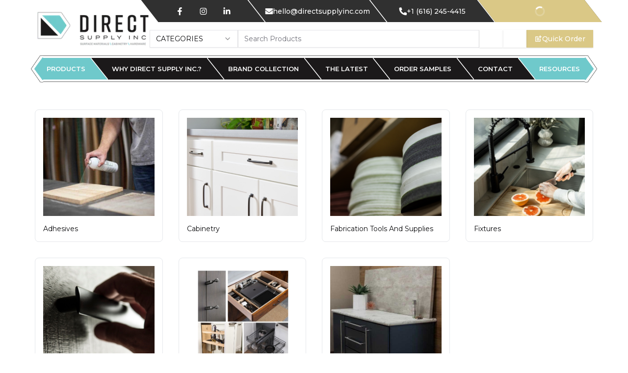

--- FILE ---
content_type: text/html; charset=utf-8
request_url: https://www.directsupplyinc.com/products
body_size: 14612
content:
<!DOCTYPE html><html lang="en" class="d b b antialiased"><head><meta charSet="utf-8"/><meta name="viewport" content="width=device-width, initial-scale=1"/><link rel="preload" href="/_next/static/media/065a21eee5f4ccf3-s.p.woff2" as="font" crossorigin="" type="font/woff2"/><link rel="preload" href="/_next/static/media/12c2377f718cdc17-s.p.woff2" as="font" crossorigin="" type="font/woff2"/><link rel="preload" href="/_next/static/media/2e8487118c80276d-s.p.woff2" as="font" crossorigin="" type="font/woff2"/><link rel="preload" href="/_next/static/media/340c57660f6d80d7-s.p.woff2" as="font" crossorigin="" type="font/woff2"/><link rel="preload" href="/_next/static/media/4d1d2dbb6e2764fe-s.p.woff2" as="font" crossorigin="" type="font/woff2"/><link rel="preload" href="/_next/static/media/4ec8bffed94d9faf-s.p.woff2" as="font" crossorigin="" type="font/woff2"/><link rel="preload" href="/_next/static/media/59daaf85f77676c2-s.p.woff2" as="font" crossorigin="" type="font/woff2"/><link rel="preload" href="/_next/static/media/5c47abeccd2befa1-s.p.woff2" as="font" crossorigin="" type="font/woff2"/><link rel="preload" href="/_next/static/media/6059e4825ce6d82e-s.p.woff2" as="font" crossorigin="" type="font/woff2"/><link rel="preload" href="/_next/static/media/67667f62f7d126ea-s.p.woff2" as="font" crossorigin="" type="font/woff2"/><link rel="preload" href="/_next/static/media/8b88f7169555a9bf-s.p.woff2" as="font" crossorigin="" type="font/woff2"/><link rel="preload" href="/_next/static/media/8bee0bb525d95c6f-s.p.woff2" as="font" crossorigin="" type="font/woff2"/><link rel="preload" href="/_next/static/media/904be59b21bd51cb-s.p.woff2" as="font" crossorigin="" type="font/woff2"/><link rel="preload" href="/_next/static/media/90be2d7b16d505cc-s.p.woff2" as="font" crossorigin="" type="font/woff2"/><link rel="preload" href="/_next/static/media/93ddb818d2b2387c-s.p.woff2" as="font" crossorigin="" type="font/woff2"/><link rel="preload" href="/_next/static/media/9551cf25fee3b12f-s.p.woff2" as="font" crossorigin="" type="font/woff2"/><link rel="preload" href="/_next/static/media/98bb66a1d230a971-s.p.woff2" as="font" crossorigin="" type="font/woff2"/><link rel="preload" href="/_next/static/media/be298f0724ec68e4-s.p.woff2" as="font" crossorigin="" type="font/woff2"/><link rel="preload" href="/_next/static/media/dca0c721c061112b-s.p.woff2" as="font" crossorigin="" type="font/woff2"/><link rel="preload" href="/_next/static/media/ed07986a33adf47f-s.p.woff2" as="font" crossorigin="" type="font/woff2"/><link rel="preload" href="/_next/static/media/f57e3cfd40a856e9-s.p.woff2" as="font" crossorigin="" type="font/woff2"/><link rel="preload" as="image" imageSrcSet="/_next/image?url=https%3A%2F%2Fimages.directsupplyinc.com%2Fdirect-logo.png&amp;w=16&amp;q=75 16w, /_next/image?url=https%3A%2F%2Fimages.directsupplyinc.com%2Fdirect-logo.png&amp;w=32&amp;q=75 32w, /_next/image?url=https%3A%2F%2Fimages.directsupplyinc.com%2Fdirect-logo.png&amp;w=48&amp;q=75 48w, /_next/image?url=https%3A%2F%2Fimages.directsupplyinc.com%2Fdirect-logo.png&amp;w=64&amp;q=75 64w, /_next/image?url=https%3A%2F%2Fimages.directsupplyinc.com%2Fdirect-logo.png&amp;w=96&amp;q=75 96w, /_next/image?url=https%3A%2F%2Fimages.directsupplyinc.com%2Fdirect-logo.png&amp;w=128&amp;q=75 128w, /_next/image?url=https%3A%2F%2Fimages.directsupplyinc.com%2Fdirect-logo.png&amp;w=256&amp;q=75 256w, /_next/image?url=https%3A%2F%2Fimages.directsupplyinc.com%2Fdirect-logo.png&amp;w=384&amp;q=75 384w, /_next/image?url=https%3A%2F%2Fimages.directsupplyinc.com%2Fdirect-logo.png&amp;w=640&amp;q=75 640w, /_next/image?url=https%3A%2F%2Fimages.directsupplyinc.com%2Fdirect-logo.png&amp;w=750&amp;q=75 750w, /_next/image?url=https%3A%2F%2Fimages.directsupplyinc.com%2Fdirect-logo.png&amp;w=828&amp;q=75 828w, /_next/image?url=https%3A%2F%2Fimages.directsupplyinc.com%2Fdirect-logo.png&amp;w=1080&amp;q=75 1080w, /_next/image?url=https%3A%2F%2Fimages.directsupplyinc.com%2Fdirect-logo.png&amp;w=1200&amp;q=75 1200w, /_next/image?url=https%3A%2F%2Fimages.directsupplyinc.com%2Fdirect-logo.png&amp;w=1920&amp;q=75 1920w, /_next/image?url=https%3A%2F%2Fimages.directsupplyinc.com%2Fdirect-logo.png&amp;w=2048&amp;q=75 2048w, /_next/image?url=https%3A%2F%2Fimages.directsupplyinc.com%2Fdirect-logo.png&amp;w=3840&amp;q=75 3840w" imageSizes="234px" fetchPriority="high"/><link rel="stylesheet" href="/_next/static/css/6a4229656175340d.css" data-precedence="next"/><link rel="stylesheet" href="/_next/static/css/ee1e70b8df0f7f88.css" data-precedence="next"/><link rel="preload" as="script" fetchPriority="low" href="/_next/static/chunks/webpack-c29f0752dc5aeff7.js"/><script src="/_next/static/chunks/4bd1b696-7e0958778c0f5399.js" async="" type="c3141de17d90673ccaef3dc8-text/javascript"></script><script src="/_next/static/chunks/1517-00e74783400b9840.js" async="" type="c3141de17d90673ccaef3dc8-text/javascript"></script><script src="/_next/static/chunks/main-app-2e5788c1099c469f.js" async="" type="c3141de17d90673ccaef3dc8-text/javascript"></script><script src="/_next/static/chunks/8e1d74a4-8c0c059f33512a47.js" async="" type="c3141de17d90673ccaef3dc8-text/javascript"></script><script src="/_next/static/chunks/c916193b-a143e1083eac9cc6.js" async="" type="c3141de17d90673ccaef3dc8-text/javascript"></script><script src="/_next/static/chunks/0e762574-f669193be44f2c23.js" async="" type="c3141de17d90673ccaef3dc8-text/javascript"></script><script src="/_next/static/chunks/94730671-a6b16709b1839981.js" async="" type="c3141de17d90673ccaef3dc8-text/javascript"></script><script src="/_next/static/chunks/795d4814-8bfaaba1c3808a55.js" async="" type="c3141de17d90673ccaef3dc8-text/javascript"></script><script src="/_next/static/chunks/1181-9bb043600fb96528.js" async="" type="c3141de17d90673ccaef3dc8-text/javascript"></script><script src="/_next/static/chunks/8173-1113feb882af4a3b.js" async="" type="c3141de17d90673ccaef3dc8-text/javascript"></script><script src="/_next/static/chunks/3233-b9ae4e2a471c00a7.js" async="" type="c3141de17d90673ccaef3dc8-text/javascript"></script><script src="/_next/static/chunks/2387-e4dd1d0c80de8e38.js" async="" type="c3141de17d90673ccaef3dc8-text/javascript"></script><script src="/_next/static/chunks/4949-cd8dec6bccc628d9.js" async="" type="c3141de17d90673ccaef3dc8-text/javascript"></script><script src="/_next/static/chunks/7860-0ff7f16ac53404c1.js" async="" type="c3141de17d90673ccaef3dc8-text/javascript"></script><script src="/_next/static/chunks/7970-547b62e298137ddd.js" async="" type="c3141de17d90673ccaef3dc8-text/javascript"></script><script src="/_next/static/chunks/4579-a35af7cbcdc2158a.js" async="" type="c3141de17d90673ccaef3dc8-text/javascript"></script><script src="/_next/static/chunks/4046-20aea54e4a5854ae.js" async="" type="c3141de17d90673ccaef3dc8-text/javascript"></script><script src="/_next/static/chunks/3937-5452daac6b2e35ec.js" async="" type="c3141de17d90673ccaef3dc8-text/javascript"></script><script src="/_next/static/chunks/1208-b067336a074e254b.js" async="" type="c3141de17d90673ccaef3dc8-text/javascript"></script><script src="/_next/static/chunks/1879-f66f765625d8d279.js" async="" type="c3141de17d90673ccaef3dc8-text/javascript"></script><script src="/_next/static/chunks/3146-f636cf6147290688.js" async="" type="c3141de17d90673ccaef3dc8-text/javascript"></script><script src="/_next/static/chunks/7395-473a7d18ba755315.js" async="" type="c3141de17d90673ccaef3dc8-text/javascript"></script><script src="/_next/static/chunks/9447-9b59c673910885c4.js" async="" type="c3141de17d90673ccaef3dc8-text/javascript"></script><script src="/_next/static/chunks/app/layout-3465e5529d1fffad.js" async="" type="c3141de17d90673ccaef3dc8-text/javascript"></script><script src="/_next/static/chunks/9419-86ce4cd52ad7416c.js" async="" type="c3141de17d90673ccaef3dc8-text/javascript"></script><script src="/_next/static/chunks/5864-717ff4c20e884a02.js" async="" type="c3141de17d90673ccaef3dc8-text/javascript"></script><script src="/_next/static/chunks/app/page-387628caaea3e488.js" async="" type="c3141de17d90673ccaef3dc8-text/javascript"></script><script src="/_next/static/chunks/app/products/page-30dca8bc95307d38.js" async="" type="c3141de17d90673ccaef3dc8-text/javascript"></script><link rel="preload" href="https://www.googletagmanager.com/gtm.js?id=GTM-T7XFLKFN" as="script"/><link rel="preload" href="https://www.googletagmanager.com/gtag/js?id=G-XYY40529KJ" as="script"/><link rel="preload" href="https://seal-westernmichigan.bbb.org/inc/legacy.js" as="script"/><meta name="next-size-adjust" content=""/><link rel="preload" as="image" href="https://images.directsupplyinc.com/direct-logo.png" fetchPriority="high"/><link rel="preconnect" href="https://images.directsupplyinc.com"/><link rel="dns-prefetch" href="https://images.directsupplyinc.com"/><link rel="preconnect" href="https://www.google-analytics.com"/><link rel="dns-prefetch" href="https://www.google-analytics.com"/><link rel="preconnect" href="https://www.googletagmanager.com"/><link rel="dns-prefetch" href="https://www.googletagmanager.com"/><title>Direct Supply Inc. - Products</title><meta name="description" content="Direct Supply Inc. - Products"/><link rel="canonical" href="https://www.directsupplyinc.com/products"/><link rel="icon" href="/favicon.ico" type="image/x-icon" sizes="64x64"/><script src="/_next/static/chunks/polyfills-42372ed130431b0a.js" noModule="" type="c3141de17d90673ccaef3dc8-text/javascript"></script></head><body><style>#nprogress{pointer-events:none}#nprogress .bar{background:#29d;position:fixed;z-index:1600;top: 0;left:0;width:100%;height:3px}#nprogress .peg{display:block;position:absolute;right:0;width:100px;height:100%;box-shadow:0 0 10px #29d,0 0 5px #29d;opacity:1;-webkit-transform:rotate(3deg) translate(0px,-4px);-ms-transform:rotate(3deg) translate(0px,-4px);transform:rotate(3deg) translate(0px,-4px)}#nprogress .spinner{display:block;position:fixed;z-index:1600;top: 15px;right:15px}#nprogress .spinner-icon{width:18px;height:18px;box-sizing:border-box;border:2px solid transparent;border-top-color:#29d;border-left-color:#29d;border-radius:50%;-webkit-animation:nprogress-spinner 400ms linear infinite;animation:nprogress-spinner 400ms linear infinite}.nprogress-custom-parent{overflow:hidden;position:relative}.nprogress-custom-parent #nprogress .bar,.nprogress-custom-parent #nprogress .spinner{position:absolute}@-webkit-keyframes nprogress-spinner{0%{-webkit-transform:rotate(0deg)}100%{-webkit-transform:rotate(360deg)}}@keyframes nprogress-spinner{0%{transform:rotate(0deg)}100%{transform:rotate(360deg)}}</style><!--$--><header class="site-header "><div class="container flex w-full flex-col items-center lg:flex-row lg:gap-14"><div class="flex w-full justify-evenly lg:w-auto lg:justify-normal"><div class="flex items-center lg:hidden"><button class="inline-flex items-center justify-center gap-2 whitespace-nowrap text-sm font-medium transition-colors focus-visible:outline-none focus-visible:ring-1 focus-visible:ring-ring disabled:pointer-events-none disabled:opacity-50 [&amp;_svg]:pointer-events-none [&amp;_svg]:size-4 [&amp;_svg]:shrink-0 border border-input bg-background hover:bg-accent hover:text-accent-foreground h-9 px-4 !h-auto rounded-none py-3 shadow" aria-label="Open mobile menu"><svg stroke="currentColor" fill="currentColor" stroke-width="0" viewBox="0 0 24 24" height="1em" width="1em" xmlns="http://www.w3.org/2000/svg"><path d="M3 4H21V6H3V4ZM3 11H15V13H3V11ZM3 18H21V20H3V18Z"></path></svg></button></div><div class="flex flex-grow justify-center px-4 py-1 lg:flex-grow-0 lg:justify-normal lg:p-0 lg:py-2"><a class="relative flex h-[50px] w-[150px] sm:w-[234px] md:h-[78px]" aria-label="Direct Supply Home" href="/"><img alt="Direct Supply logo" fetchPriority="high" decoding="async" data-nimg="fill" class="object-contain" style="position:absolute;height:100%;width:100%;left:0;top:0;right:0;bottom:0;color:transparent" sizes="234px" srcSet="/_next/image?url=https%3A%2F%2Fimages.directsupplyinc.com%2Fdirect-logo.png&amp;w=16&amp;q=75 16w, /_next/image?url=https%3A%2F%2Fimages.directsupplyinc.com%2Fdirect-logo.png&amp;w=32&amp;q=75 32w, /_next/image?url=https%3A%2F%2Fimages.directsupplyinc.com%2Fdirect-logo.png&amp;w=48&amp;q=75 48w, /_next/image?url=https%3A%2F%2Fimages.directsupplyinc.com%2Fdirect-logo.png&amp;w=64&amp;q=75 64w, /_next/image?url=https%3A%2F%2Fimages.directsupplyinc.com%2Fdirect-logo.png&amp;w=96&amp;q=75 96w, /_next/image?url=https%3A%2F%2Fimages.directsupplyinc.com%2Fdirect-logo.png&amp;w=128&amp;q=75 128w, /_next/image?url=https%3A%2F%2Fimages.directsupplyinc.com%2Fdirect-logo.png&amp;w=256&amp;q=75 256w, /_next/image?url=https%3A%2F%2Fimages.directsupplyinc.com%2Fdirect-logo.png&amp;w=384&amp;q=75 384w, /_next/image?url=https%3A%2F%2Fimages.directsupplyinc.com%2Fdirect-logo.png&amp;w=640&amp;q=75 640w, /_next/image?url=https%3A%2F%2Fimages.directsupplyinc.com%2Fdirect-logo.png&amp;w=750&amp;q=75 750w, /_next/image?url=https%3A%2F%2Fimages.directsupplyinc.com%2Fdirect-logo.png&amp;w=828&amp;q=75 828w, /_next/image?url=https%3A%2F%2Fimages.directsupplyinc.com%2Fdirect-logo.png&amp;w=1080&amp;q=75 1080w, /_next/image?url=https%3A%2F%2Fimages.directsupplyinc.com%2Fdirect-logo.png&amp;w=1200&amp;q=75 1200w, /_next/image?url=https%3A%2F%2Fimages.directsupplyinc.com%2Fdirect-logo.png&amp;w=1920&amp;q=75 1920w, /_next/image?url=https%3A%2F%2Fimages.directsupplyinc.com%2Fdirect-logo.png&amp;w=2048&amp;q=75 2048w, /_next/image?url=https%3A%2F%2Fimages.directsupplyinc.com%2Fdirect-logo.png&amp;w=3840&amp;q=75 3840w" src="/_next/image?url=https%3A%2F%2Fimages.directsupplyinc.com%2Fdirect-logo.png&amp;w=3840&amp;q=75"/></a></div><div class="flex items-center lg:hidden"><a aria-label="Cart" class="inline-flex items-center justify-center gap-2 whitespace-nowrap text-sm font-medium transition-colors focus-visible:outline-none focus-visible:ring-1 focus-visible:ring-ring disabled:pointer-events-none disabled:opacity-50 [&amp;_svg]:pointer-events-none [&amp;_svg]:size-4 [&amp;_svg]:shrink-0 bg-primary text-white shadow hover:bg-primary/90 h-9 px-4 py-2 relative inline-flex h-[42px] items-center justify-center lg:h-auto" href="/view-cart"><svg stroke="currentColor" fill="currentColor" stroke-width="0" viewBox="0 0 16 16" class="text-white" height="1em" width="1em" xmlns="http://www.w3.org/2000/svg"><path d="M0 2.5A.5.5 0 0 1 .5 2H2a.5.5 0 0 1 .485.379L2.89 4H14.5a.5.5 0 0 1 .485.621l-1.5 6A.5.5 0 0 1 13 11H4a.5.5 0 0 1-.485-.379L1.61 3H.5a.5.5 0 0 1-.5-.5M3.14 5l.5 2H5V5zM6 5v2h2V5zm3 0v2h2V5zm3 0v2h1.36l.5-2zm1.11 3H12v2h.61zM11 8H9v2h2zM8 8H6v2h2zM5 8H3.89l.5 2H5zm0 5a1 1 0 1 0 0 2 1 1 0 0 0 0-2m-2 1a2 2 0 1 1 4 0 2 2 0 0 1-4 0m9-1a1 1 0 1 0 0 2 1 1 0 0 0 0-2m-2 1a2 2 0 1 1 4 0 2 2 0 0 1-4 0"></path></svg></a></div></div><div class="w-full lg:w-auto lg:flex-grow"><div class="top-header-nav mb-4 hidden h-[45px] w-full flex-row gap-y-4 bg-[#303030] md:flex lg:mb-0 lg:skew-x-[38deg]"><div class="top-nav-items md:flex-1"><div class="flex items-center lg:skew-x-[-38deg]"><ul class="flex list-none items-center"><li class="inline-flex"><a href="https://www.facebook.com/directsupplyinc" title="Facebook" target="_blank" rel="noopener noreferrer" class="flex items-center justify-center px-4 py-2 text-white" aria-label="Facebook"><svg stroke="currentColor" fill="currentColor" stroke-width="0" viewBox="0 0 320 512" height="1em" width="1em" xmlns="http://www.w3.org/2000/svg"><path d="M279.14 288l14.22-92.66h-88.91v-60.13c0-25.35 12.42-50.06 52.24-50.06h40.42V6.26S260.43 0 225.36 0c-73.22 0-121.08 44.38-121.08 124.72v70.62H22.89V288h81.39v224h100.17V288z"></path></svg></a></li><li class="inline-flex"><a href="https://www.instagram.com/directsupplyinc/" title="Instagram" target="_blank" rel="noopener noreferrer" class="flex items-center justify-center px-4 py-2 text-white" aria-label="Instagram"><svg stroke="currentColor" fill="currentColor" stroke-width="0" viewBox="0 0 448 512" height="1em" width="1em" xmlns="http://www.w3.org/2000/svg"><path d="M224.1 141c-63.6 0-114.9 51.3-114.9 114.9s51.3 114.9 114.9 114.9S339 319.5 339 255.9 287.7 141 224.1 141zm0 189.6c-41.1 0-74.7-33.5-74.7-74.7s33.5-74.7 74.7-74.7 74.7 33.5 74.7 74.7-33.6 74.7-74.7 74.7zm146.4-194.3c0 14.9-12 26.8-26.8 26.8-14.9 0-26.8-12-26.8-26.8s12-26.8 26.8-26.8 26.8 12 26.8 26.8zm76.1 27.2c-1.7-35.9-9.9-67.7-36.2-93.9-26.2-26.2-58-34.4-93.9-36.2-37-2.1-147.9-2.1-184.9 0-35.8 1.7-67.6 9.9-93.9 36.1s-34.4 58-36.2 93.9c-2.1 37-2.1 147.9 0 184.9 1.7 35.9 9.9 67.7 36.2 93.9s58 34.4 93.9 36.2c37 2.1 147.9 2.1 184.9 0 35.9-1.7 67.7-9.9 93.9-36.2 26.2-26.2 34.4-58 36.2-93.9 2.1-37 2.1-147.8 0-184.8zM398.8 388c-7.8 19.6-22.9 34.7-42.6 42.6-29.5 11.7-99.5 9-132.1 9s-102.7 2.6-132.1-9c-19.6-7.8-34.7-22.9-42.6-42.6-11.7-29.5-9-99.5-9-132.1s-2.6-102.7 9-132.1c7.8-19.6 22.9-34.7 42.6-42.6 29.5-11.7 99.5-9 132.1-9s102.7-2.6 132.1 9c19.6 7.8 34.7 22.9 42.6 42.6 11.7 29.5 9 99.5 9 132.1s2.7 102.7-9 132.1z"></path></svg></a></li><li class="inline-flex"><a href="https://www.linkedin.com/company/direct-supply-inc/" title="LinkedIn" target="_blank" rel="noopener noreferrer" class="flex items-center justify-center px-4 py-2 text-white" aria-label="LinkedIn"><svg stroke="currentColor" fill="currentColor" stroke-width="0" viewBox="0 0 448 512" height="1em" width="1em" xmlns="http://www.w3.org/2000/svg"><path d="M100.28 448H7.4V148.9h92.88zM53.79 108.1C24.09 108.1 0 83.5 0 53.8a53.79 53.79 0 0 1 107.58 0c0 29.7-24.1 54.3-53.79 54.3zM447.9 448h-92.68V302.4c0-34.7-.7-79.2-48.29-79.2-48.29 0-55.69 37.7-55.69 76.7V448h-92.78V148.9h89.08v40.8h1.3c12.4-23.5 42.69-48.3 87.88-48.3 94 0 111.28 61.9 111.28 142.3V448z"></path></svg></a></li></ul></div></div><div class="top-nav-items md:flex-1"><div class="lg:skew-x-[-38deg]"><a href="/cdn-cgi/l/email-protection#96fef3fafaf9d6f2ffe4f3f5e2e5e3e6e6faeffff8f5b8f5f9fb" class="flex items-center gap-x-2 px-4 text-white" aria-label="Email address" title="Email address"><div><svg stroke="currentColor" fill="currentColor" stroke-width="0" viewBox="0 0 512 512" height="1em" width="1em" xmlns="http://www.w3.org/2000/svg"><path d="M502.3 190.8c3.9-3.1 9.7-.2 9.7 4.7V400c0 26.5-21.5 48-48 48H48c-26.5 0-48-21.5-48-48V195.6c0-5 5.7-7.8 9.7-4.7 22.4 17.4 52.1 39.5 154.1 113.6 21.1 15.4 56.7 47.8 92.2 47.6 35.7.3 72-32.8 92.3-47.6 102-74.1 131.6-96.3 154-113.7zM256 320c23.2.4 56.6-29.2 73.4-41.4 132.7-96.3 142.8-104.7 173.4-128.7 5.8-4.5 9.2-11.5 9.2-18.9v-19c0-26.5-21.5-48-48-48H48C21.5 64 0 85.5 0 112v19c0 7.4 3.4 14.3 9.2 18.9 30.6 23.9 40.7 32.4 173.4 128.7 16.8 12.2 50.2 41.8 73.4 41.4z"></path></svg></div><div class="hidden text-sm font-medium md:flex"><span class="__cf_email__" data-cfemail="0a626f6666654a6e63786f697e797f7a7a667363646924696567">[email&#160;protected]</span></div></a></div></div><div class="top-nav-items md:flex-1"><div class="lg:skew-x-[-38deg]"><a href="tel:+16162454415" class="flex items-center gap-x-2 px-4 text-white md:px-2 lg:px-4" aria-label="Phone number" title="Phone number"><div><svg stroke="currentColor" fill="currentColor" stroke-width="0" viewBox="0 0 512 512" height="1em" width="1em" xmlns="http://www.w3.org/2000/svg"><path d="M497.39 361.8l-112-48a24 24 0 0 0-28 6.9l-49.6 60.6A370.66 370.66 0 0 1 130.6 204.11l60.6-49.6a23.94 23.94 0 0 0 6.9-28l-48-112A24.16 24.16 0 0 0 122.6.61l-104 24A24 24 0 0 0 0 48c0 256.5 207.9 464 464 464a24 24 0 0 0 23.4-18.6l24-104a24.29 24.29 0 0 0-14.01-27.6z"></path></svg></div><div class="hidden text-sm font-medium md:flex">+1 (616) 245-4415</div></a></div></div><div class="top-nav-items flex-1 bg-[#dac886]"><div class="lg:skew-x-[-38deg]"><div class="flex h-full items-center px-4 text-white sm:gap-x-2 md:px-2 lg:px-4"><svg stroke="currentColor" fill="none" stroke-width="0" viewBox="0 0 24 24" class="h-6 w-6 animate-spin" height="1em" width="1em" xmlns="http://www.w3.org/2000/svg"><path opacity="0.2" fill-rule="evenodd" clip-rule="evenodd" d="M12 19C15.866 19 19 15.866 19 12C19 8.13401 15.866 5 12 5C8.13401 5 5 8.13401 5 12C5 15.866 8.13401 19 12 19ZM12 22C17.5228 22 22 17.5228 22 12C22 6.47715 17.5228 2 12 2C6.47715 2 2 6.47715 2 12C2 17.5228 6.47715 22 12 22Z" fill="currentColor"></path><path d="M2 12C2 6.47715 6.47715 2 12 2V5C8.13401 5 5 8.13401 5 12H2Z" fill="currentColor"></path></svg></div></div></div></div><div class="hidden gap-4 py-4 lg:flex lg:flex-1"><div><button type="button" role="combobox" aria-controls="radix-:R395lb:" aria-expanded="false" aria-autocomplete="none" dir="ltr" data-state="closed" data-placeholder="" class="flex h-9 items-center justify-between whitespace-nowrap border border-input bg-transparent px-3 py-2 text-sm shadow-sm ring-offset-background placeholder:text-muted-foreground focus:outline-none focus:ring-1 focus:ring-ring disabled:cursor-not-allowed disabled:opacity-50 [&amp;&gt;span]:line-clamp-1 w-[180px] rounded-none" aria-label="Categories"><span style="pointer-events:none">CATEGORIES</span><svg xmlns="http://www.w3.org/2000/svg" width="24" height="24" viewBox="0 0 24 24" fill="none" stroke="currentColor" stroke-width="2" stroke-linecap="round" stroke-linejoin="round" class="lucide lucide-chevron-down h-4 w-4 opacity-50" aria-hidden="true"><path d="m6 9 6 6 6-6"></path></svg></button><select aria-hidden="true" tabindex="-1" style="position:absolute;border:0;width:1px;height:1px;padding:0;margin:-1px;overflow:hidden;clip:rect(0, 0, 0, 0);white-space:nowrap;word-wrap:normal"><option value=""></option></select></div><div class="inline-flex flex-grow"><input class="flex h-9 w-full border border-input bg-transparent px-3 py-1 text-base shadow-sm transition-colors file:border-0 file:bg-transparent file:text-sm file:font-medium file:text-foreground placeholder:text-muted-foreground focus-visible:outline-none focus-visible:ring-ring disabled:cursor-not-allowed disabled:opacity-50 md:text-sm flex-grow focus-visible:ring-0" placeholder="Search Products" value=""/><button class="inline-flex items-center justify-center gap-2 whitespace-nowrap text-sm font-medium transition-colors focus-visible:outline-none focus-visible:ring-1 focus-visible:ring-ring disabled:pointer-events-none disabled:opacity-50 [&amp;_svg]:pointer-events-none [&amp;_svg]:size-4 [&amp;_svg]:shrink-0 bg-primary text-white shadow hover:bg-primary/90 h-9 px-4 py-2" aria-label="Search"><svg stroke="currentColor" fill="currentColor" stroke-width="0" viewBox="0 0 512 512" class="text-white" height="1em" width="1em" xmlns="http://www.w3.org/2000/svg"><path d="M505 442.7L405.3 343c-4.5-4.5-10.6-7-17-7H372c27.6-35.3 44-79.7 44-128C416 93.1 322.9 0 208 0S0 93.1 0 208s93.1 208 208 208c48.3 0 92.7-16.4 128-44v16.3c0 6.4 2.5 12.5 7 17l99.7 99.7c9.4 9.4 24.6 9.4 33.9 0l28.3-28.3c9.4-9.4 9.4-24.6.1-34zM208 336c-70.7 0-128-57.2-128-128 0-70.7 57.2-128 128-128 70.7 0 128 57.2 128 128 0 70.7-57.2 128-128 128z"></path></svg></button></div><a aria-label="Cart" class="inline-flex items-center justify-center gap-2 whitespace-nowrap text-sm font-medium transition-colors focus-visible:outline-none focus-visible:ring-1 focus-visible:ring-ring disabled:pointer-events-none disabled:opacity-50 [&amp;_svg]:pointer-events-none [&amp;_svg]:size-4 [&amp;_svg]:shrink-0 bg-primary text-white shadow hover:bg-primary/90 h-9 px-4 py-2 relative inline-flex h-[42px] items-center justify-center lg:h-auto" href="/view-cart"><svg stroke="currentColor" fill="currentColor" stroke-width="0" viewBox="0 0 16 16" class="text-white" height="1em" width="1em" xmlns="http://www.w3.org/2000/svg"><path d="M0 2.5A.5.5 0 0 1 .5 2H2a.5.5 0 0 1 .485.379L2.89 4H14.5a.5.5 0 0 1 .485.621l-1.5 6A.5.5 0 0 1 13 11H4a.5.5 0 0 1-.485-.379L1.61 3H.5a.5.5 0 0 1-.5-.5M3.14 5l.5 2H5V5zM6 5v2h2V5zm3 0v2h2V5zm3 0v2h1.36l.5-2zm1.11 3H12v2h.61zM11 8H9v2h2zM8 8H6v2h2zM5 8H3.89l.5 2H5zm0 5a1 1 0 1 0 0 2 1 1 0 0 0 0-2m-2 1a2 2 0 1 1 4 0 2 2 0 0 1-4 0m9-1a1 1 0 1 0 0 2 1 1 0 0 0 0-2m-2 1a2 2 0 1 1 4 0 2 2 0 0 1-4 0"></path></svg></a><div><button class="inline-flex items-center justify-center gap-2 whitespace-nowrap text-sm font-medium transition-colors focus-visible:outline-none focus-visible:ring-1 focus-visible:ring-ring disabled:pointer-events-none disabled:opacity-50 [&amp;_svg]:pointer-events-none [&amp;_svg]:size-4 [&amp;_svg]:shrink-0 shadow h-9 px-4 py-2 bg-[#dac886] text-white hover:bg-[#dac886]/80" aria-label="Quick Order"><span><svg stroke="currentColor" fill="currentColor" stroke-width="0" viewBox="0 0 24 24" height="1em" width="1em" xmlns="http://www.w3.org/2000/svg"><path fill="none" d="M0 0h24v24H0z"></path><path d="M17 19.22H5V7h7V5H5c-1.1 0-2 .9-2 2v12c0 1.1.9 2 2 2h12c1.1 0 2-.9 2-2v-7h-2v7.22z"></path><path d="M19 2h-2v3h-3c.01.01 0 2 0 2h3v2.99c.01.01 2 0 2 0V7h3V5h-3V2zM7 9h8v2H7zM7 12v2h8v-2h-3zM7 15h8v2H7z"></path></svg></span><span>Quick Order</span></button></div></div></div></div><div class="flex w-full flex-col bg-[#1C1A1A] lg:hidden"><div class="flex w-full items-center justify-center p-1 lg:px-4 lg:py-2"><div class="flex w-full"><input class="flex h-9 w-full border border-input px-3 py-1 shadow-sm transition-colors file:border-0 file:bg-transparent file:text-sm file:font-medium file:text-foreground placeholder:text-muted-foreground focus-visible:outline-none focus-visible:ring-ring disabled:cursor-not-allowed disabled:opacity-50 md:text-sm !h-[25px] bg-white text-[12px] focus-visible:ring-0 lg:!h-auto lg:text-sm" placeholder="Search products..." aria-label="Search input"/><button class="inline-flex items-center justify-center gap-2 whitespace-nowrap text-sm font-medium transition-colors focus-visible:outline-none focus-visible:ring-1 focus-visible:ring-ring disabled:pointer-events-none disabled:opacity-50 [&amp;_svg]:pointer-events-none [&amp;_svg]:size-4 [&amp;_svg]:shrink-0 bg-primary shadow hover:bg-primary/90 h-9 px-4 py-2 !h-[25px] text-white lg:!h-auto" aria-label="Search button"><svg stroke="currentColor" fill="currentColor" stroke-width="0" viewBox="0 0 512 512" height="1em" width="1em" xmlns="http://www.w3.org/2000/svg"><path d="M505 442.7L405.3 343c-4.5-4.5-10.6-7-17-7H372c27.6-35.3 44-79.7 44-128C416 93.1 322.9 0 208 0S0 93.1 0 208s93.1 208 208 208c48.3 0 92.7-16.4 128-44v16.3c0 6.4 2.5 12.5 7 17l99.7 99.7c9.4 9.4 24.6 9.4 33.9 0l28.3-28.3c9.4-9.4 9.4-24.6.1-34zM208 336c-70.7 0-128-57.2-128-128 0-70.7 57.2-128 128-128 70.7 0 128 57.2 128 128 0 70.7-57.2 128-128 128z"></path></svg><span class="hidden lg:flex">Search</span></button></div></div></div><div class="relative z-50 hidden w-full lg:flex"><div class="container relative w-full px-8"><ul class="ul-nav-menu-slant flex w-full border-y border-[#686868] bg-white py-1"><li class="triangle-left"></li><li class="li-nav-menu-slant flex-auto"><a class="menu-link-item" href="/products">Products</a></li><li class="li-nav-menu-slant flex-auto"><a class="menu-link-item" href="/why-direct-supply-inc">Why Direct Supply Inc.?</a></li><li class="li-nav-menu-slant flex-auto"><a class="menu-link-item" href="/brand-collection">Brand Collection</a></li><li class="li-nav-menu-slant flex-auto"><a class="menu-link-item" href="/the-latest">The Latest</a></li><li class="li-nav-menu-slant flex-auto"><a class="menu-link-item" href="/order-samples">Order Samples</a></li><li class="li-nav-menu-slant flex-auto"><a class="menu-link-item" href="/contact">Contact</a></li><li class="li-nav-menu-slant flex-auto"><a class="menu-link-item" href="/resources">Resources</a></li><li class="triangle-right"></li></ul></div></div></header><!--/$--><main><section class="w-full py-14"><div class="container grid grid-cols-1 gap-4 sm:grid-cols-2 md:gap-8 lg:grid-cols-3 xl:grid-cols-4"><a class="flex w-full flex-col rounded-lg border border-gray-200 p-4 transition-all duration-300 hover:border-primary" href="/products/Adhesives"><div class="relative mb-4 min-h-[150px] sm:min-h-[200px]"><img alt="Adhesives" loading="lazy" decoding="async" data-nimg="fill" class="w-full object-cover" style="position:absolute;height:100%;width:100%;left:0;top:0;right:0;bottom:0;color:transparent" sizes="100vw" srcSet="https://images.directsupplyinc.com//categories/DSI_A_.jpg?w=640&amp;q=75 640w, https://images.directsupplyinc.com//categories/DSI_A_.jpg?w=750&amp;q=75 750w, https://images.directsupplyinc.com//categories/DSI_A_.jpg?w=828&amp;q=75 828w, https://images.directsupplyinc.com//categories/DSI_A_.jpg?w=1080&amp;q=75 1080w, https://images.directsupplyinc.com//categories/DSI_A_.jpg?w=1200&amp;q=75 1200w, https://images.directsupplyinc.com//categories/DSI_A_.jpg?w=1920&amp;q=75 1920w, https://images.directsupplyinc.com//categories/DSI_A_.jpg?w=2048&amp;q=75 2048w, https://images.directsupplyinc.com//categories/DSI_A_.jpg?w=3840&amp;q=75 3840w" src="https://images.directsupplyinc.com//categories/DSI_A_.jpg?w=3840&amp;q=75"/></div><div class="mt-auto text-sm capitalize">Adhesives</div></a><a class="flex w-full flex-col rounded-lg border border-gray-200 p-4 transition-all duration-300 hover:border-primary" href="/products/Cabinetry"><div class="relative mb-4 min-h-[150px] sm:min-h-[200px]"><img alt="Cabinetry" loading="lazy" decoding="async" data-nimg="fill" class="w-full object-cover" style="position:absolute;height:100%;width:100%;left:0;top:0;right:0;bottom:0;color:transparent" sizes="100vw" srcSet="https://images.directsupplyinc.com//categories/DSI_C_.jpg?w=640&amp;q=75 640w, https://images.directsupplyinc.com//categories/DSI_C_.jpg?w=750&amp;q=75 750w, https://images.directsupplyinc.com//categories/DSI_C_.jpg?w=828&amp;q=75 828w, https://images.directsupplyinc.com//categories/DSI_C_.jpg?w=1080&amp;q=75 1080w, https://images.directsupplyinc.com//categories/DSI_C_.jpg?w=1200&amp;q=75 1200w, https://images.directsupplyinc.com//categories/DSI_C_.jpg?w=1920&amp;q=75 1920w, https://images.directsupplyinc.com//categories/DSI_C_.jpg?w=2048&amp;q=75 2048w, https://images.directsupplyinc.com//categories/DSI_C_.jpg?w=3840&amp;q=75 3840w" src="https://images.directsupplyinc.com//categories/DSI_C_.jpg?w=3840&amp;q=75"/></div><div class="mt-auto text-sm capitalize">Cabinetry</div></a><a class="flex w-full flex-col rounded-lg border border-gray-200 p-4 transition-all duration-300 hover:border-primary" href="/products/Fabrication-Tools-and-Supplies"><div class="relative mb-4 min-h-[150px] sm:min-h-[200px]"><img alt="Fabrication Tools and Supplies" loading="lazy" decoding="async" data-nimg="fill" class="w-full object-cover" style="position:absolute;height:100%;width:100%;left:0;top:0;right:0;bottom:0;color:transparent" sizes="100vw" srcSet="https://images.directsupplyinc.com//categories/DSI_FB_.jpg?w=640&amp;q=75 640w, https://images.directsupplyinc.com//categories/DSI_FB_.jpg?w=750&amp;q=75 750w, https://images.directsupplyinc.com//categories/DSI_FB_.jpg?w=828&amp;q=75 828w, https://images.directsupplyinc.com//categories/DSI_FB_.jpg?w=1080&amp;q=75 1080w, https://images.directsupplyinc.com//categories/DSI_FB_.jpg?w=1200&amp;q=75 1200w, https://images.directsupplyinc.com//categories/DSI_FB_.jpg?w=1920&amp;q=75 1920w, https://images.directsupplyinc.com//categories/DSI_FB_.jpg?w=2048&amp;q=75 2048w, https://images.directsupplyinc.com//categories/DSI_FB_.jpg?w=3840&amp;q=75 3840w" src="https://images.directsupplyinc.com//categories/DSI_FB_.jpg?w=3840&amp;q=75"/></div><div class="mt-auto text-sm capitalize">Fabrication Tools and Supplies</div></a><a class="flex w-full flex-col rounded-lg border border-gray-200 p-4 transition-all duration-300 hover:border-primary" href="/products/Fixtures"><div class="relative mb-4 min-h-[150px] sm:min-h-[200px]"><img alt="Fixtures" loading="lazy" decoding="async" data-nimg="fill" class="w-full object-cover" style="position:absolute;height:100%;width:100%;left:0;top:0;right:0;bottom:0;color:transparent" sizes="100vw" srcSet="https://images.directsupplyinc.com//categories/DSI_FX_.jpg?w=640&amp;q=75 640w, https://images.directsupplyinc.com//categories/DSI_FX_.jpg?w=750&amp;q=75 750w, https://images.directsupplyinc.com//categories/DSI_FX_.jpg?w=828&amp;q=75 828w, https://images.directsupplyinc.com//categories/DSI_FX_.jpg?w=1080&amp;q=75 1080w, https://images.directsupplyinc.com//categories/DSI_FX_.jpg?w=1200&amp;q=75 1200w, https://images.directsupplyinc.com//categories/DSI_FX_.jpg?w=1920&amp;q=75 1920w, https://images.directsupplyinc.com//categories/DSI_FX_.jpg?w=2048&amp;q=75 2048w, https://images.directsupplyinc.com//categories/DSI_FX_.jpg?w=3840&amp;q=75 3840w" src="https://images.directsupplyinc.com//categories/DSI_FX_.jpg?w=3840&amp;q=75"/></div><div class="mt-auto text-sm capitalize">Fixtures</div></a><a class="flex w-full flex-col rounded-lg border border-gray-200 p-4 transition-all duration-300 hover:border-primary" href="/products/Hardware"><div class="relative mb-4 min-h-[150px] sm:min-h-[200px]"><img alt="Hardware" loading="lazy" decoding="async" data-nimg="fill" class="w-full object-cover" style="position:absolute;height:100%;width:100%;left:0;top:0;right:0;bottom:0;color:transparent" sizes="100vw" srcSet="https://images.directsupplyinc.com//categories/DSI_H_.jpg?w=640&amp;q=75 640w, https://images.directsupplyinc.com//categories/DSI_H_.jpg?w=750&amp;q=75 750w, https://images.directsupplyinc.com//categories/DSI_H_.jpg?w=828&amp;q=75 828w, https://images.directsupplyinc.com//categories/DSI_H_.jpg?w=1080&amp;q=75 1080w, https://images.directsupplyinc.com//categories/DSI_H_.jpg?w=1200&amp;q=75 1200w, https://images.directsupplyinc.com//categories/DSI_H_.jpg?w=1920&amp;q=75 1920w, https://images.directsupplyinc.com//categories/DSI_H_.jpg?w=2048&amp;q=75 2048w, https://images.directsupplyinc.com//categories/DSI_H_.jpg?w=3840&amp;q=75 3840w" src="https://images.directsupplyinc.com//categories/DSI_H_.jpg?w=3840&amp;q=75"/></div><div class="mt-auto text-sm capitalize">Hardware</div></a><a class="flex w-full flex-col rounded-lg border border-gray-200 p-4 transition-all duration-300 hover:border-primary" href="/products/Storage-and-Organizers"><div class="relative mb-4 min-h-[150px] sm:min-h-[200px]"><img alt="Storage and Organizers" loading="lazy" decoding="async" data-nimg="fill" class="w-full object-cover" style="position:absolute;height:100%;width:100%;left:0;top:0;right:0;bottom:0;color:transparent" sizes="100vw" srcSet="https://images.directsupplyinc.com//categories/DSI_SO_.jpg?w=640&amp;q=75 640w, https://images.directsupplyinc.com//categories/DSI_SO_.jpg?w=750&amp;q=75 750w, https://images.directsupplyinc.com//categories/DSI_SO_.jpg?w=828&amp;q=75 828w, https://images.directsupplyinc.com//categories/DSI_SO_.jpg?w=1080&amp;q=75 1080w, https://images.directsupplyinc.com//categories/DSI_SO_.jpg?w=1200&amp;q=75 1200w, https://images.directsupplyinc.com//categories/DSI_SO_.jpg?w=1920&amp;q=75 1920w, https://images.directsupplyinc.com//categories/DSI_SO_.jpg?w=2048&amp;q=75 2048w, https://images.directsupplyinc.com//categories/DSI_SO_.jpg?w=3840&amp;q=75 3840w" src="https://images.directsupplyinc.com//categories/DSI_SO_.jpg?w=3840&amp;q=75"/></div><div class="mt-auto text-sm capitalize">Storage and Organizers</div></a><a class="flex w-full flex-col rounded-lg border border-gray-200 p-4 transition-all duration-300 hover:border-primary" href="/products/Surface-Materials"><div class="relative mb-4 min-h-[150px] sm:min-h-[200px]"><img alt="Surface Materials" loading="lazy" decoding="async" data-nimg="fill" class="w-full object-cover" style="position:absolute;height:100%;width:100%;left:0;top:0;right:0;bottom:0;color:transparent" sizes="100vw" srcSet="https://images.directsupplyinc.com//categories/DSI_SM_.jpg?w=640&amp;q=75 640w, https://images.directsupplyinc.com//categories/DSI_SM_.jpg?w=750&amp;q=75 750w, https://images.directsupplyinc.com//categories/DSI_SM_.jpg?w=828&amp;q=75 828w, https://images.directsupplyinc.com//categories/DSI_SM_.jpg?w=1080&amp;q=75 1080w, https://images.directsupplyinc.com//categories/DSI_SM_.jpg?w=1200&amp;q=75 1200w, https://images.directsupplyinc.com//categories/DSI_SM_.jpg?w=1920&amp;q=75 1920w, https://images.directsupplyinc.com//categories/DSI_SM_.jpg?w=2048&amp;q=75 2048w, https://images.directsupplyinc.com//categories/DSI_SM_.jpg?w=3840&amp;q=75 3840w" src="https://images.directsupplyinc.com//categories/DSI_SM_.jpg?w=3840&amp;q=75"/></div><div class="mt-auto text-sm capitalize">Surface Materials</div></a></div></section></main><footer class="relative w-full bg-black text-white"><section class="relative z-10 bg-no-repeat pb-8 pt-14 text-sm" style="background-image:url(https://images.directsupplyinc.com/footer-bg.jpg)"><div class="container mb-8 grid w-full grid-cols-1 gap-4 lg:mb-14 lg:grid-cols-12"><div class="grid grid-cols-1 gap-8 lg:col-span-8 lg:grid-cols-3"><div class="flex w-full flex-col gap-y-4 p-[10px]"><div><a class="relative flex h-[78px] w-full" href="/"><img alt="logo footer" loading="lazy" width="260" height="90" decoding="async" data-nimg="1" style="color:transparent" srcSet="/_next/image?url=https%3A%2F%2Fimages.directsupplyinc.com%2Fdirect-footer-logo.png&amp;w=384&amp;q=100 1x, /_next/image?url=https%3A%2F%2Fimages.directsupplyinc.com%2Fdirect-footer-logo.png&amp;w=640&amp;q=100 2x" src="/_next/image?url=https%3A%2F%2Fimages.directsupplyinc.com%2Fdirect-footer-logo.png&amp;w=640&amp;q=100"/></a></div><div><h3 class="!font-se text-2xl text-white">Follow Us:</h3></div><div class="mb-4"><ul class="flex list-none gap-4"><li><a href="https://www.facebook.com/directsupplyinc" title="Facebook" target="_blank" rel="noopener noreferrer" class="flex h-[50px] w-[50px] items-center justify-center rounded-full bg-[#5a5a5a] text-white" aria-label="Facebook"><svg stroke="currentColor" fill="currentColor" stroke-width="0" viewBox="0 0 320 512" height="1em" width="1em" xmlns="http://www.w3.org/2000/svg"><path d="M279.14 288l14.22-92.66h-88.91v-60.13c0-25.35 12.42-50.06 52.24-50.06h40.42V6.26S260.43 0 225.36 0c-73.22 0-121.08 44.38-121.08 124.72v70.62H22.89V288h81.39v224h100.17V288z"></path></svg></a></li><li><a href="https://www.instagram.com/directsupplyinc/" title="Instagram" target="_blank" rel="noopener noreferrer" class="flex h-[50px] w-[50px] items-center justify-center rounded-full bg-[#5a5a5a] text-white" aria-label="Instagram"><svg stroke="currentColor" fill="currentColor" stroke-width="0" viewBox="0 0 448 512" height="1em" width="1em" xmlns="http://www.w3.org/2000/svg"><path d="M224.1 141c-63.6 0-114.9 51.3-114.9 114.9s51.3 114.9 114.9 114.9S339 319.5 339 255.9 287.7 141 224.1 141zm0 189.6c-41.1 0-74.7-33.5-74.7-74.7s33.5-74.7 74.7-74.7 74.7 33.5 74.7 74.7-33.6 74.7-74.7 74.7zm146.4-194.3c0 14.9-12 26.8-26.8 26.8-14.9 0-26.8-12-26.8-26.8s12-26.8 26.8-26.8 26.8 12 26.8 26.8zm76.1 27.2c-1.7-35.9-9.9-67.7-36.2-93.9-26.2-26.2-58-34.4-93.9-36.2-37-2.1-147.9-2.1-184.9 0-35.8 1.7-67.6 9.9-93.9 36.1s-34.4 58-36.2 93.9c-2.1 37-2.1 147.9 0 184.9 1.7 35.9 9.9 67.7 36.2 93.9s58 34.4 93.9 36.2c37 2.1 147.9 2.1 184.9 0 35.9-1.7 67.7-9.9 93.9-36.2 26.2-26.2 34.4-58 36.2-93.9 2.1-37 2.1-147.8 0-184.8zM398.8 388c-7.8 19.6-22.9 34.7-42.6 42.6-29.5 11.7-99.5 9-132.1 9s-102.7 2.6-132.1-9c-19.6-7.8-34.7-22.9-42.6-42.6-11.7-29.5-9-99.5-9-132.1s-2.6-102.7 9-132.1c7.8-19.6 22.9-34.7 42.6-42.6 29.5-11.7 99.5-9 132.1-9s102.7-2.6 132.1 9c19.6 7.8 34.7 22.9 42.6 42.6 11.7 29.5 9 99.5 9 132.1s2.7 102.7-9 132.1z"></path></svg></a></li><li><a href="https://www.linkedin.com/company/direct-supply-inc/" title="LinkedIn" target="_blank" rel="noopener noreferrer" class="flex h-[50px] w-[50px] items-center justify-center rounded-full bg-[#5a5a5a] text-white" aria-label="LinkedIn"><svg stroke="currentColor" fill="currentColor" stroke-width="0" viewBox="0 0 448 512" height="1em" width="1em" xmlns="http://www.w3.org/2000/svg"><path d="M100.28 448H7.4V148.9h92.88zM53.79 108.1C24.09 108.1 0 83.5 0 53.8a53.79 53.79 0 0 1 107.58 0c0 29.7-24.1 54.3-53.79 54.3zM447.9 448h-92.68V302.4c0-34.7-.7-79.2-48.29-79.2-48.29 0-55.69 37.7-55.69 76.7V448h-92.78V148.9h89.08v40.8h1.3c12.4-23.5 42.69-48.3 87.88-48.3 94 0 111.28 61.9 111.28 142.3V448z"></path></svg></a></li></ul></div><div class="flex w-full flex-col gap-y-4"><a class="inline-flex items-center justify-center gap-2 whitespace-nowrap text-sm font-medium transition-colors focus-visible:outline-none focus-visible:ring-1 focus-visible:ring-ring disabled:pointer-events-none disabled:opacity-50 [&amp;_svg]:pointer-events-none [&amp;_svg]:size-4 [&amp;_svg]:shrink-0 bg-primary text-white shadow hover:bg-primary/90 h-10 px-8 font-bold uppercase text-white" href="/resources">A&amp;D Resources</a><a class="inline-flex items-center justify-center gap-2 whitespace-nowrap text-sm font-medium transition-colors focus-visible:outline-none focus-visible:ring-1 focus-visible:ring-ring disabled:pointer-events-none disabled:opacity-50 [&amp;_svg]:pointer-events-none [&amp;_svg]:size-4 [&amp;_svg]:shrink-0 text-white shadow h-10 px-8 bg-[#c3b681] hover:bg-[#C3B681]/90 !h-auto break-all py-3 font-bold uppercase text-white" href="/register">Become a trade partner</a><div class="grid w-full grid-cols-2 gap-4 sm:grid-cols-4 lg:grid-cols-2"><div><img alt="accreditation-1" loading="lazy" width="0" height="0" decoding="async" data-nimg="1" class="h-auto w-full object-contain" style="color:transparent" sizes="(max-width: 768px) 100vw, (max-width: 1200px) 50vw, 33vw" srcSet="/_next/image?url=https%3A%2F%2Fimages.directsupplyinc.com%2Ffooterimg1.jpg&amp;w=256&amp;q=75 256w, /_next/image?url=https%3A%2F%2Fimages.directsupplyinc.com%2Ffooterimg1.jpg&amp;w=384&amp;q=75 384w, /_next/image?url=https%3A%2F%2Fimages.directsupplyinc.com%2Ffooterimg1.jpg&amp;w=640&amp;q=75 640w, /_next/image?url=https%3A%2F%2Fimages.directsupplyinc.com%2Ffooterimg1.jpg&amp;w=750&amp;q=75 750w, /_next/image?url=https%3A%2F%2Fimages.directsupplyinc.com%2Ffooterimg1.jpg&amp;w=828&amp;q=75 828w, /_next/image?url=https%3A%2F%2Fimages.directsupplyinc.com%2Ffooterimg1.jpg&amp;w=1080&amp;q=75 1080w, /_next/image?url=https%3A%2F%2Fimages.directsupplyinc.com%2Ffooterimg1.jpg&amp;w=1200&amp;q=75 1200w, /_next/image?url=https%3A%2F%2Fimages.directsupplyinc.com%2Ffooterimg1.jpg&amp;w=1920&amp;q=75 1920w, /_next/image?url=https%3A%2F%2Fimages.directsupplyinc.com%2Ffooterimg1.jpg&amp;w=2048&amp;q=75 2048w, /_next/image?url=https%3A%2F%2Fimages.directsupplyinc.com%2Ffooterimg1.jpg&amp;w=3840&amp;q=75 3840w" src="/_next/image?url=https%3A%2F%2Fimages.directsupplyinc.com%2Ffooterimg1.jpg&amp;w=3840&amp;q=75"/></div><div><img alt="accreditation-2" loading="lazy" width="0" height="0" decoding="async" data-nimg="1" class="h-auto w-full object-contain" style="color:transparent" sizes="(max-width: 768px) 100vw, (max-width: 1200px) 50vw, 33vw" srcSet="/_next/image?url=https%3A%2F%2Fimages.directsupplyinc.com%2Ffooterimg2.jpg&amp;w=256&amp;q=75 256w, /_next/image?url=https%3A%2F%2Fimages.directsupplyinc.com%2Ffooterimg2.jpg&amp;w=384&amp;q=75 384w, /_next/image?url=https%3A%2F%2Fimages.directsupplyinc.com%2Ffooterimg2.jpg&amp;w=640&amp;q=75 640w, /_next/image?url=https%3A%2F%2Fimages.directsupplyinc.com%2Ffooterimg2.jpg&amp;w=750&amp;q=75 750w, /_next/image?url=https%3A%2F%2Fimages.directsupplyinc.com%2Ffooterimg2.jpg&amp;w=828&amp;q=75 828w, /_next/image?url=https%3A%2F%2Fimages.directsupplyinc.com%2Ffooterimg2.jpg&amp;w=1080&amp;q=75 1080w, /_next/image?url=https%3A%2F%2Fimages.directsupplyinc.com%2Ffooterimg2.jpg&amp;w=1200&amp;q=75 1200w, /_next/image?url=https%3A%2F%2Fimages.directsupplyinc.com%2Ffooterimg2.jpg&amp;w=1920&amp;q=75 1920w, /_next/image?url=https%3A%2F%2Fimages.directsupplyinc.com%2Ffooterimg2.jpg&amp;w=2048&amp;q=75 2048w, /_next/image?url=https%3A%2F%2Fimages.directsupplyinc.com%2Ffooterimg2.jpg&amp;w=3840&amp;q=75 3840w" src="/_next/image?url=https%3A%2F%2Fimages.directsupplyinc.com%2Ffooterimg2.jpg&amp;w=3840&amp;q=75"/></div><div><img alt="accreditation-3" loading="lazy" width="0" height="0" decoding="async" data-nimg="1" class="h-auto w-full object-contain" style="color:transparent" sizes="(max-width: 768px) 100vw, (max-width: 1200px) 50vw, 33vw" srcSet="/_next/image?url=https%3A%2F%2Fimages.directsupplyinc.com%2Ffooterimg3.jpg&amp;w=256&amp;q=75 256w, /_next/image?url=https%3A%2F%2Fimages.directsupplyinc.com%2Ffooterimg3.jpg&amp;w=384&amp;q=75 384w, /_next/image?url=https%3A%2F%2Fimages.directsupplyinc.com%2Ffooterimg3.jpg&amp;w=640&amp;q=75 640w, /_next/image?url=https%3A%2F%2Fimages.directsupplyinc.com%2Ffooterimg3.jpg&amp;w=750&amp;q=75 750w, /_next/image?url=https%3A%2F%2Fimages.directsupplyinc.com%2Ffooterimg3.jpg&amp;w=828&amp;q=75 828w, /_next/image?url=https%3A%2F%2Fimages.directsupplyinc.com%2Ffooterimg3.jpg&amp;w=1080&amp;q=75 1080w, /_next/image?url=https%3A%2F%2Fimages.directsupplyinc.com%2Ffooterimg3.jpg&amp;w=1200&amp;q=75 1200w, /_next/image?url=https%3A%2F%2Fimages.directsupplyinc.com%2Ffooterimg3.jpg&amp;w=1920&amp;q=75 1920w, /_next/image?url=https%3A%2F%2Fimages.directsupplyinc.com%2Ffooterimg3.jpg&amp;w=2048&amp;q=75 2048w, /_next/image?url=https%3A%2F%2Fimages.directsupplyinc.com%2Ffooterimg3.jpg&amp;w=3840&amp;q=75 3840w" src="/_next/image?url=https%3A%2F%2Fimages.directsupplyinc.com%2Ffooterimg3.jpg&amp;w=3840&amp;q=75"/></div><div class="flex flex-col items-center bg-white p-2"><a href="https://www.bbb.org/us/mi/grand-rapids/profile/wholesalers-and-distributors/direct-supply-inc-0372-38157687/#sealclick" id="bbblink" class="ruvtbum" target="_blank" rel="nofollow"><img alt="Direct Supply, Inc. BBB Business Review" loading="lazy" width="150" height="50" decoding="async" data-nimg="1" class="border-0" style="color:transparent" srcSet="/_next/image?url=https%3A%2F%2Fseal-westernmichigan.bbb.org%2Flogo%2Fruvtbum%2Fbbb-38157687.png&amp;w=256&amp;q=75 1x, /_next/image?url=https%3A%2F%2Fseal-westernmichigan.bbb.org%2Flogo%2Fruvtbum%2Fbbb-38157687.png&amp;w=384&amp;q=75 2x" src="/_next/image?url=https%3A%2F%2Fseal-westernmichigan.bbb.org%2Flogo%2Fruvtbum%2Fbbb-38157687.png&amp;w=384&amp;q=75"/></a></div></div></div></div><div class="flex w-full flex-col gap-y-4 p-[20px]"><div class=""><h3 class="text-2xl !font-semibold uppercase text-white">navigation</h3></div><ul class="flex w-full list-none flex-col gap-y-4"><li><a class="capitalize text-[#9d9d9d]" href="/products">Our Products</a></li><li><a class="capitalize text-[#9d9d9d]" href="/why-direct-supply-inc">Why Direct Supply Inc.?</a></li><li><a class="capitalize text-[#9d9d9d]" href="/brand-collection">Brand Collection</a></li><li><a class="capitalize text-[#9d9d9d]" href="/the-latest">The Latest</a></li><li><a class="capitalize text-[#9d9d9d]" href="/order-samples">Order Samples</a></li><li><a class="capitalize text-[#9d9d9d]" href="/return-information">Returns</a></li><li><a class="capitalize text-[#9d9d9d]" href="/sustainability">Sustainability</a></li><li><a class="capitalize text-[#9d9d9d]" href="/contact">Contact</a></li></ul></div><div class="flex w-full flex-col gap-y-4 p-[20px]"><div class=""><h3 class="text-2xl !font-semibold uppercase text-white">CONTACT US</h3></div><ul class="mb-4 flex w-full list-none flex-col gap-y-4"><li class="capitalize text-[#9d9d9d]">1055 36th Street SE Grand Rapids, MI 49508</li><li class="flex w-full flex-col"><span class="capitalize text-[#9d9d9d]">email:</span><a href="/cdn-cgi/l/email-protection#2a624f4646456a4e43584f495e595f5a5a465343444904494547" class="text-primary"><span class="__cf_email__" data-cfemail="9ad2fff6f6f5dafef3e8fff9eee9efeaeaf6e3f3f4f9b4f9f5f7">[email&#160;protected]</span></a></li><li class="flex w-full flex-col"><span class="capitalize text-[#9d9d9d]">Phone:</span><a href="tel:(616) 245-4415" class="text-white">(616) 245-4415</a></li><li class="flex w-full flex-col"><span class="capitalize text-[#9d9d9d]">Toll-free:</span><a href="tel:(800) 878-8704" class="text-white">(800) 878-8704</a></li><li class="flex w-full flex-col"><span class="capitalize text-[#9d9d9d]">Fax:</span><a href="tel:(616) 245-1890" class="text-white">(616) 245-1890</a></li></ul><div class="w-full"><a target="_blank" class="inline-flex items-center justify-center gap-2 whitespace-nowrap text-sm font-medium transition-colors focus-visible:outline-none focus-visible:ring-1 focus-visible:ring-ring disabled:pointer-events-none disabled:opacity-50 [&amp;_svg]:pointer-events-none [&amp;_svg]:size-4 [&amp;_svg]:shrink-0 bg-primary text-white shadow hover:bg-primary/90 h-9 px-4 !h-auto py-4 w-full" href="https://paynow-prod-eu2.gounified.com/qpay/directsupplyinc/login">PayNOW</a></div></div></div><div class="lg:col-span-4"><div class="flex w-full flex-col gap-y-4"><div class="flex min-h-[500px] w-full flex-col items-center gap-4 bg-contain bg-center bg-no-repeat pt-24 lg:mt-[-70px] lg:pt-10" style="background-image:url(https://images.directsupplyinc.com/green-triangle-image.png)"><div><div class="flex h-[80px] w-[80px] items-center justify-center rounded-full bg-white/30"><svg stroke="currentColor" fill="currentColor" stroke-width="0" viewBox="0 0 512 512" class="text-3xl text-white" height="1em" width="1em" xmlns="http://www.w3.org/2000/svg"><path d="M502.3 190.8c3.9-3.1 9.7-.2 9.7 4.7V400c0 26.5-21.5 48-48 48H48c-26.5 0-48-21.5-48-48V195.6c0-5 5.7-7.8 9.7-4.7 22.4 17.4 52.1 39.5 154.1 113.6 21.1 15.4 56.7 47.8 92.2 47.6 35.7.3 72-32.8 92.3-47.6 102-74.1 131.6-96.3 154-113.7zM256 320c23.2.4 56.6-29.2 73.4-41.4 132.7-96.3 142.8-104.7 173.4-128.7 5.8-4.5 9.2-11.5 9.2-18.9v-19c0-26.5-21.5-48-48-48H48C21.5 64 0 85.5 0 112v19c0 7.4 3.4 14.3 9.2 18.9 30.6 23.9 40.7 32.4 173.4 128.7 16.8 12.2 50.2 41.8 73.4 41.4z"></path></svg></div></div><div class="text-center font-rift text-2xl font-bold uppercase text-white lg:text-4xl">SUBSCRIBE <br/> TO OUR <br/> NEWSLETTER</div><div class=""><a class="inline-flex items-center justify-center gap-2 whitespace-nowrap transition-colors focus-visible:outline-none focus-visible:ring-1 focus-visible:ring-ring disabled:pointer-events-none disabled:opacity-50 [&amp;_svg]:pointer-events-none [&amp;_svg]:size-4 [&amp;_svg]:shrink-0 bg-primary text-white shadow hover:bg-primary/90 h-9 px-4 py-2 min-h-[58px] min-w-[150px] text-[20px] font-bold mx-auto !h-auto max-w-[150px] cursor-pointer bg-[url(&#x27;https://images.directsupplyinc.com/right-btn-arrow.png&#x27;)] bg-cover bg-no-repeat p-[14px_10px] text-center font-rift text-[20px] font-bold text-white hover:opacity-[0.8]" href="/subscription">Subscribe</a></div></div></div></div></div><div class="container flex w-full flex-col justify-between gap-4 lg:flex-row"><div class="order-2 lg:order-1">© <!-- -->2026<!-- --> <span class="font-bold uppercase text-primary">Direct Supply Inc.</span> <!-- -->All rights reserved.</div><div class="order-1 flex flex-col gap-4 lg:order-2 lg:flex-row lg:gap-8"><a class="text-white" href="/terms-and-condition">Terms and Conditions</a><a class="text-white" href="/privacy-policy">Privacy Policy</a></div></div></section></footer><section class="Toastify" aria-live="polite" aria-atomic="false" aria-relevant="additions text" aria-label="Notifications Alt+T"></section><script data-cfasync="false" src="/cdn-cgi/scripts/5c5dd728/cloudflare-static/email-decode.min.js"></script><script src="/_next/static/chunks/webpack-c29f0752dc5aeff7.js" async="" type="c3141de17d90673ccaef3dc8-text/javascript"></script><script type="c3141de17d90673ccaef3dc8-text/javascript">(self.__next_f=self.__next_f||[]).push([0])</script><script type="c3141de17d90673ccaef3dc8-text/javascript">self.__next_f.push([1,"1:\"$Sreact.fragment\"\n2:I[80096,[\"6711\",\"static/chunks/8e1d74a4-8c0c059f33512a47.js\",\"3603\",\"static/chunks/c916193b-a143e1083eac9cc6.js\",\"8087\",\"static/chunks/0e762574-f669193be44f2c23.js\",\"9204\",\"static/chunks/94730671-a6b16709b1839981.js\",\"5479\",\"static/chunks/795d4814-8bfaaba1c3808a55.js\",\"1181\",\"static/chunks/1181-9bb043600fb96528.js\",\"8173\",\"static/chunks/8173-1113feb882af4a3b.js\",\"3233\",\"static/chunks/3233-b9ae4e2a471c00a7.js\",\"2387\",\"static/chunks/2387-e4dd1d0c80de8e38.js\",\"4949\",\"static/chunks/4949-cd8dec6bccc628d9.js\",\"7860\",\"static/chunks/7860-0ff7f16ac53404c1.js\",\"7970\",\"static/chunks/7970-547b62e298137ddd.js\",\"4579\",\"static/chunks/4579-a35af7cbcdc2158a.js\",\"4046\",\"static/chunks/4046-20aea54e4a5854ae.js\",\"3937\",\"static/chunks/3937-5452daac6b2e35ec.js\",\"1208\",\"static/chunks/1208-b067336a074e254b.js\",\"1879\",\"static/chunks/1879-f66f765625d8d279.js\",\"3146\",\"static/chunks/3146-f636cf6147290688.js\",\"7395\",\"static/chunks/7395-473a7d18ba755315.js\",\"9447\",\"static/chunks/9447-9b59c673910885c4.js\",\"7177\",\"static/chunks/app/layout-3465e5529d1fffad.js\"],\"GoogleTagManager\"]\n3:I[60766,[\"6711\",\"static/chunks/8e1d74a4-8c0c059f33512a47.js\",\"3603\",\"static/chunks/c916193b-a143e1083eac9cc6.js\",\"8087\",\"static/chunks/0e762574-f669193be44f2c23.js\",\"9204\",\"static/chunks/94730671-a6b16709b1839981.js\",\"5479\",\"static/chunks/795d4814-8bfaaba1c3808a55.js\",\"1181\",\"static/chunks/1181-9bb043600fb96528.js\",\"8173\",\"static/chunks/8173-1113feb882af4a3b.js\",\"3233\",\"static/chunks/3233-b9ae4e2a471c00a7.js\",\"2387\",\"static/chunks/2387-e4dd1d0c80de8e38.js\",\"4949\",\"static/chunks/4949-cd8dec6bccc628d9.js\",\"7860\",\"static/chunks/7860-0ff7f16ac53404c1.js\",\"7970\",\"static/chunks/7970-547b62e298137ddd.js\",\"4579\",\"static/chunks/4579-a35af7cbcdc2158a.js\",\"4046\",\"static/chunks/4046-20aea54e4a5854ae.js\",\"3937\",\"static/chunks/3937-5452daac6b2e35ec.js\",\"1208\",\"static/chunks/1208-b067336a074e254b.js\",\"1879\",\"static/chunks/1879-f66f765625d8d279.js\",\"3146\",\"static/chunks/3146-f636cf6147290688.js\",\"7395\",\"static/chunks/7395-473a7d18ba755315.js\",\"9447\",\"static/chu"])</script><script type="c3141de17d90673ccaef3dc8-text/javascript">self.__next_f.push([1,"nks/9447-9b59c673910885c4.js\",\"7177\",\"static/chunks/app/layout-3465e5529d1fffad.js\"],\"GoogleAnalytics\"]\n4:I[91325,[\"6711\",\"static/chunks/8e1d74a4-8c0c059f33512a47.js\",\"3603\",\"static/chunks/c916193b-a143e1083eac9cc6.js\",\"8087\",\"static/chunks/0e762574-f669193be44f2c23.js\",\"9204\",\"static/chunks/94730671-a6b16709b1839981.js\",\"5479\",\"static/chunks/795d4814-8bfaaba1c3808a55.js\",\"1181\",\"static/chunks/1181-9bb043600fb96528.js\",\"8173\",\"static/chunks/8173-1113feb882af4a3b.js\",\"3233\",\"static/chunks/3233-b9ae4e2a471c00a7.js\",\"2387\",\"static/chunks/2387-e4dd1d0c80de8e38.js\",\"4949\",\"static/chunks/4949-cd8dec6bccc628d9.js\",\"7860\",\"static/chunks/7860-0ff7f16ac53404c1.js\",\"7970\",\"static/chunks/7970-547b62e298137ddd.js\",\"4579\",\"static/chunks/4579-a35af7cbcdc2158a.js\",\"4046\",\"static/chunks/4046-20aea54e4a5854ae.js\",\"3937\",\"static/chunks/3937-5452daac6b2e35ec.js\",\"1208\",\"static/chunks/1208-b067336a074e254b.js\",\"1879\",\"static/chunks/1879-f66f765625d8d279.js\",\"3146\",\"static/chunks/3146-f636cf6147290688.js\",\"7395\",\"static/chunks/7395-473a7d18ba755315.js\",\"9447\",\"static/chunks/9447-9b59c673910885c4.js\",\"7177\",\"static/chunks/app/layout-3465e5529d1fffad.js\"],\"\"]\n5:I[10701,[\"6711\",\"static/chunks/8e1d74a4-8c0c059f33512a47.js\",\"3603\",\"static/chunks/c916193b-a143e1083eac9cc6.js\",\"8087\",\"static/chunks/0e762574-f669193be44f2c23.js\",\"9204\",\"static/chunks/94730671-a6b16709b1839981.js\",\"5479\",\"static/chunks/795d4814-8bfaaba1c3808a55.js\",\"1181\",\"static/chunks/1181-9bb043600fb96528.js\",\"8173\",\"static/chunks/8173-1113feb882af4a3b.js\",\"3233\",\"static/chunks/3233-b9ae4e2a471c00a7.js\",\"2387\",\"static/chunks/2387-e4dd1d0c80de8e38.js\",\"4949\",\"static/chunks/4949-cd8dec6bccc628d9.js\",\"7860\",\"static/chunks/7860-0ff7f16ac53404c1.js\",\"7970\",\"static/chunks/7970-547b62e298137ddd.js\",\"4579\",\"static/chunks/4579-a35af7cbcdc2158a.js\",\"4046\",\"static/chunks/4046-20aea54e4a5854ae.js\",\"3937\",\"static/chunks/3937-5452daac6b2e35ec.js\",\"1208\",\"static/chunks/1208-b067336a074e254b.js\",\"1879\",\"static/chunks/1879-f66f765625d8d279.js\",\"3146\",\"static/chunks/3146-f636cf6147290688.js\""])</script><script type="c3141de17d90673ccaef3dc8-text/javascript">self.__next_f.push([1,",\"7395\",\"static/chunks/7395-473a7d18ba755315.js\",\"9447\",\"static/chunks/9447-9b59c673910885c4.js\",\"7177\",\"static/chunks/app/layout-3465e5529d1fffad.js\"],\"default\"]\n6:I[90696,[\"6711\",\"static/chunks/8e1d74a4-8c0c059f33512a47.js\",\"3603\",\"static/chunks/c916193b-a143e1083eac9cc6.js\",\"8087\",\"static/chunks/0e762574-f669193be44f2c23.js\",\"9204\",\"static/chunks/94730671-a6b16709b1839981.js\",\"5479\",\"static/chunks/795d4814-8bfaaba1c3808a55.js\",\"1181\",\"static/chunks/1181-9bb043600fb96528.js\",\"8173\",\"static/chunks/8173-1113feb882af4a3b.js\",\"3233\",\"static/chunks/3233-b9ae4e2a471c00a7.js\",\"2387\",\"static/chunks/2387-e4dd1d0c80de8e38.js\",\"4949\",\"static/chunks/4949-cd8dec6bccc628d9.js\",\"7860\",\"static/chunks/7860-0ff7f16ac53404c1.js\",\"7970\",\"static/chunks/7970-547b62e298137ddd.js\",\"4579\",\"static/chunks/4579-a35af7cbcdc2158a.js\",\"4046\",\"static/chunks/4046-20aea54e4a5854ae.js\",\"3937\",\"static/chunks/3937-5452daac6b2e35ec.js\",\"1208\",\"static/chunks/1208-b067336a074e254b.js\",\"1879\",\"static/chunks/1879-f66f765625d8d279.js\",\"3146\",\"static/chunks/3146-f636cf6147290688.js\",\"7395\",\"static/chunks/7395-473a7d18ba755315.js\",\"9447\",\"static/chunks/9447-9b59c673910885c4.js\",\"7177\",\"static/chunks/app/layout-3465e5529d1fffad.js\"],\"SessionProvider\"]\n8:I[15244,[],\"\"]\n9:I[43866,[],\"\"]\na:I[48173,[\"9204\",\"static/chunks/94730671-a6b16709b1839981.js\",\"1181\",\"static/chunks/1181-9bb043600fb96528.js\",\"8173\",\"static/chunks/8173-1113feb882af4a3b.js\",\"3233\",\"static/chunks/3233-b9ae4e2a471c00a7.js\",\"2387\",\"static/chunks/2387-e4dd1d0c80de8e38.js\",\"7970\",\"static/chunks/7970-547b62e298137ddd.js\",\"4046\",\"static/chunks/4046-20aea54e4a5854ae.js\",\"1208\",\"static/chunks/1208-b067336a074e254b.js\",\"1879\",\"static/chunks/1879-f66f765625d8d279.js\",\"9419\",\"static/chunks/9419-86ce4cd52ad7416c.js\",\"9447\",\"static/chunks/9447-9b59c673910885c4.js\",\"5864\",\"static/chunks/5864-717ff4c20e884a02.js\",\"8974\",\"static/chunks/app/page-387628caaea3e488.js\"],\"\"]\nb:I[87970,[\"9204\",\"static/chunks/94730671-a6b16709b1839981.js\",\"1181\",\"static/chunks/1181-9bb043600fb96528.js\",\"8173\",\"static/chunks/8173-"])</script><script type="c3141de17d90673ccaef3dc8-text/javascript">self.__next_f.push([1,"1113feb882af4a3b.js\",\"3233\",\"static/chunks/3233-b9ae4e2a471c00a7.js\",\"2387\",\"static/chunks/2387-e4dd1d0c80de8e38.js\",\"7970\",\"static/chunks/7970-547b62e298137ddd.js\",\"4046\",\"static/chunks/4046-20aea54e4a5854ae.js\",\"1208\",\"static/chunks/1208-b067336a074e254b.js\",\"1879\",\"static/chunks/1879-f66f765625d8d279.js\",\"9419\",\"static/chunks/9419-86ce4cd52ad7416c.js\",\"9447\",\"static/chunks/9447-9b59c673910885c4.js\",\"5864\",\"static/chunks/5864-717ff4c20e884a02.js\",\"8974\",\"static/chunks/app/page-387628caaea3e488.js\"],\"Image\"]\nc:I[53704,[\"6711\",\"static/chunks/8e1d74a4-8c0c059f33512a47.js\",\"3603\",\"static/chunks/c916193b-a143e1083eac9cc6.js\",\"8087\",\"static/chunks/0e762574-f669193be44f2c23.js\",\"9204\",\"static/chunks/94730671-a6b16709b1839981.js\",\"5479\",\"static/chunks/795d4814-8bfaaba1c3808a55.js\",\"1181\",\"static/chunks/1181-9bb043600fb96528.js\",\"8173\",\"static/chunks/8173-1113feb882af4a3b.js\",\"3233\",\"static/chunks/3233-b9ae4e2a471c00a7.js\",\"2387\",\"static/chunks/2387-e4dd1d0c80de8e38.js\",\"4949\",\"static/chunks/4949-cd8dec6bccc628d9.js\",\"7860\",\"static/chunks/7860-0ff7f16ac53404c1.js\",\"7970\",\"static/chunks/7970-547b62e298137ddd.js\",\"4579\",\"static/chunks/4579-a35af7cbcdc2158a.js\",\"4046\",\"static/chunks/4046-20aea54e4a5854ae.js\",\"3937\",\"static/chunks/3937-5452daac6b2e35ec.js\",\"1208\",\"static/chunks/1208-b067336a074e254b.js\",\"1879\",\"static/chunks/1879-f66f765625d8d279.js\",\"3146\",\"static/chunks/3146-f636cf6147290688.js\",\"7395\",\"static/chunks/7395-473a7d18ba755315.js\",\"9447\",\"static/chunks/9447-9b59c673910885c4.js\",\"7177\",\"static/chunks/app/layout-3465e5529d1fffad.js\"],\"\"]\nd:I[53161,[\"6711\",\"static/chunks/8e1d74a4-8c0c059f33512a47.js\",\"3603\",\"static/chunks/c916193b-a143e1083eac9cc6.js\",\"8087\",\"static/chunks/0e762574-f669193be44f2c23.js\",\"9204\",\"static/chunks/94730671-a6b16709b1839981.js\",\"5479\",\"static/chunks/795d4814-8bfaaba1c3808a55.js\",\"1181\",\"static/chunks/1181-9bb043600fb96528.js\",\"8173\",\"static/chunks/8173-1113feb882af4a3b.js\",\"3233\",\"static/chunks/3233-b9ae4e2a471c00a7.js\",\"2387\",\"static/chunks/2387-e4dd1d0c80de8e38.js\",\"4949\",\"static/chunk"])</script><script type="c3141de17d90673ccaef3dc8-text/javascript">self.__next_f.push([1,"s/4949-cd8dec6bccc628d9.js\",\"7860\",\"static/chunks/7860-0ff7f16ac53404c1.js\",\"7970\",\"static/chunks/7970-547b62e298137ddd.js\",\"4579\",\"static/chunks/4579-a35af7cbcdc2158a.js\",\"4046\",\"static/chunks/4046-20aea54e4a5854ae.js\",\"3937\",\"static/chunks/3937-5452daac6b2e35ec.js\",\"1208\",\"static/chunks/1208-b067336a074e254b.js\",\"1879\",\"static/chunks/1879-f66f765625d8d279.js\",\"3146\",\"static/chunks/3146-f636cf6147290688.js\",\"7395\",\"static/chunks/7395-473a7d18ba755315.js\",\"9447\",\"static/chunks/9447-9b59c673910885c4.js\",\"7177\",\"static/chunks/app/layout-3465e5529d1fffad.js\"],\"default\"]\ne:I[14046,[\"6711\",\"static/chunks/8e1d74a4-8c0c059f33512a47.js\",\"3603\",\"static/chunks/c916193b-a143e1083eac9cc6.js\",\"8087\",\"static/chunks/0e762574-f669193be44f2c23.js\",\"9204\",\"static/chunks/94730671-a6b16709b1839981.js\",\"5479\",\"static/chunks/795d4814-8bfaaba1c3808a55.js\",\"1181\",\"static/chunks/1181-9bb043600fb96528.js\",\"8173\",\"static/chunks/8173-1113feb882af4a3b.js\",\"3233\",\"static/chunks/3233-b9ae4e2a471c00a7.js\",\"2387\",\"static/chunks/2387-e4dd1d0c80de8e38.js\",\"4949\",\"static/chunks/4949-cd8dec6bccc628d9.js\",\"7860\",\"static/chunks/7860-0ff7f16ac53404c1.js\",\"7970\",\"static/chunks/7970-547b62e298137ddd.js\",\"4579\",\"static/chunks/4579-a35af7cbcdc2158a.js\",\"4046\",\"static/chunks/4046-20aea54e4a5854ae.js\",\"3937\",\"static/chunks/3937-5452daac6b2e35ec.js\",\"1208\",\"static/chunks/1208-b067336a074e254b.js\",\"1879\",\"static/chunks/1879-f66f765625d8d279.js\",\"3146\",\"static/chunks/3146-f636cf6147290688.js\",\"7395\",\"static/chunks/7395-473a7d18ba755315.js\",\"9447\",\"static/chunks/9447-9b59c673910885c4.js\",\"7177\",\"static/chunks/app/layout-3465e5529d1fffad.js\"],\"ToastContainer\"]\nf:I[14046,[\"6711\",\"static/chunks/8e1d74a4-8c0c059f33512a47.js\",\"3603\",\"static/chunks/c916193b-a143e1083eac9cc6.js\",\"8087\",\"static/chunks/0e762574-f669193be44f2c23.js\",\"9204\",\"static/chunks/94730671-a6b16709b1839981.js\",\"5479\",\"static/chunks/795d4814-8bfaaba1c3808a55.js\",\"1181\",\"static/chunks/1181-9bb043600fb96528.js\",\"8173\",\"static/chunks/8173-1113feb882af4a3b.js\",\"3233\",\"static/chunks/3233-b9ae4e2a471c00a7"])</script><script type="c3141de17d90673ccaef3dc8-text/javascript">self.__next_f.push([1,".js\",\"2387\",\"static/chunks/2387-e4dd1d0c80de8e38.js\",\"4949\",\"static/chunks/4949-cd8dec6bccc628d9.js\",\"7860\",\"static/chunks/7860-0ff7f16ac53404c1.js\",\"7970\",\"static/chunks/7970-547b62e298137ddd.js\",\"4579\",\"static/chunks/4579-a35af7cbcdc2158a.js\",\"4046\",\"static/chunks/4046-20aea54e4a5854ae.js\",\"3937\",\"static/chunks/3937-5452daac6b2e35ec.js\",\"1208\",\"static/chunks/1208-b067336a074e254b.js\",\"1879\",\"static/chunks/1879-f66f765625d8d279.js\",\"3146\",\"static/chunks/3146-f636cf6147290688.js\",\"7395\",\"static/chunks/7395-473a7d18ba755315.js\",\"9447\",\"static/chunks/9447-9b59c673910885c4.js\",\"7177\",\"static/chunks/app/layout-3465e5529d1fffad.js\"],\"Bounce\"]\n11:I[86213,[],\"OutletBoundary\"]\n13:I[86213,[],\"MetadataBoundary\"]\n15:I[86213,[],\"ViewportBoundary\"]\n17:I[34835,[],\"\"]\n:HL[\"/_next/static/media/065a21eee5f4ccf3-s.p.woff2\",\"font\",{\"crossOrigin\":\"\",\"type\":\"font/woff2\"}]\n:HL[\"/_next/static/media/12c2377f718cdc17-s.p.woff2\",\"font\",{\"crossOrigin\":\"\",\"type\":\"font/woff2\"}]\n:HL[\"/_next/static/media/2e8487118c80276d-s.p.woff2\",\"font\",{\"crossOrigin\":\"\",\"type\":\"font/woff2\"}]\n:HL[\"/_next/static/media/340c57660f6d80d7-s.p.woff2\",\"font\",{\"crossOrigin\":\"\",\"type\":\"font/woff2\"}]\n:HL[\"/_next/static/media/4d1d2dbb6e2764fe-s.p.woff2\",\"font\",{\"crossOrigin\":\"\",\"type\":\"font/woff2\"}]\n:HL[\"/_next/static/media/4ec8bffed94d9faf-s.p.woff2\",\"font\",{\"crossOrigin\":\"\",\"type\":\"font/woff2\"}]\n:HL[\"/_next/static/media/59daaf85f77676c2-s.p.woff2\",\"font\",{\"crossOrigin\":\"\",\"type\":\"font/woff2\"}]\n:HL[\"/_next/static/media/5c47abeccd2befa1-s.p.woff2\",\"font\",{\"crossOrigin\":\"\",\"type\":\"font/woff2\"}]\n:HL[\"/_next/static/media/6059e4825ce6d82e-s.p.woff2\",\"font\",{\"crossOrigin\":\"\",\"type\":\"font/woff2\"}]\n:HL[\"/_next/static/media/67667f62f7d126ea-s.p.woff2\",\"font\",{\"crossOrigin\":\"\",\"type\":\"font/woff2\"}]\n:HL[\"/_next/static/media/8b88f7169555a9bf-s.p.woff2\",\"font\",{\"crossOrigin\":\"\",\"type\":\"font/woff2\"}]\n:HL[\"/_next/static/media/8bee0bb525d95c6f-s.p.woff2\",\"font\",{\"crossOrigin\":\"\",\"type\":\"font/woff2\"}]\n:HL[\"/_next/static/media/904be59b21bd51cb-s.p.woff2\",\"font\",{\"crossOrigin\":\"\",\"type\""])</script><script type="c3141de17d90673ccaef3dc8-text/javascript">self.__next_f.push([1,":\"font/woff2\"}]\n:HL[\"/_next/static/media/90be2d7b16d505cc-s.p.woff2\",\"font\",{\"crossOrigin\":\"\",\"type\":\"font/woff2\"}]\n:HL[\"/_next/static/media/93ddb818d2b2387c-s.p.woff2\",\"font\",{\"crossOrigin\":\"\",\"type\":\"font/woff2\"}]\n:HL[\"/_next/static/media/9551cf25fee3b12f-s.p.woff2\",\"font\",{\"crossOrigin\":\"\",\"type\":\"font/woff2\"}]\n:HL[\"/_next/static/media/98bb66a1d230a971-s.p.woff2\",\"font\",{\"crossOrigin\":\"\",\"type\":\"font/woff2\"}]\n:HL[\"/_next/static/media/be298f0724ec68e4-s.p.woff2\",\"font\",{\"crossOrigin\":\"\",\"type\":\"font/woff2\"}]\n:HL[\"/_next/static/media/dca0c721c061112b-s.p.woff2\",\"font\",{\"crossOrigin\":\"\",\"type\":\"font/woff2\"}]\n:HL[\"/_next/static/media/ed07986a33adf47f-s.p.woff2\",\"font\",{\"crossOrigin\":\"\",\"type\":\"font/woff2\"}]\n:HL[\"/_next/static/media/f57e3cfd40a856e9-s.p.woff2\",\"font\",{\"crossOrigin\":\"\",\"type\":\"font/woff2\"}]\n:HL[\"/_next/static/css/6a4229656175340d.css\",\"style\"]\n:HL[\"/_next/static/css/ee1e70b8df0f7f88.css\",\"style\"]\n"])</script><script type="c3141de17d90673ccaef3dc8-text/javascript">self.__next_f.push([1,"0:{\"P\":null,\"b\":\"mPvJUwRz5WMwDxqap5HBG\",\"p\":\"\",\"c\":[\"\",\"products\"],\"i\":false,\"f\":[[[\"\",{\"children\":[\"products\",{\"children\":[\"__PAGE__\",{}]}]},\"$undefined\",\"$undefined\",true],[\"\",[\"$\",\"$1\",\"c\",{\"children\":[[[\"$\",\"link\",\"0\",{\"rel\":\"stylesheet\",\"href\":\"/_next/static/css/6a4229656175340d.css\",\"precedence\":\"next\",\"crossOrigin\":\"$undefined\",\"nonce\":\"$undefined\"}],[\"$\",\"link\",\"1\",{\"rel\":\"stylesheet\",\"href\":\"/_next/static/css/ee1e70b8df0f7f88.css\",\"precedence\":\"next\",\"crossOrigin\":\"$undefined\",\"nonce\":\"$undefined\"}]],[\"$\",\"html\",null,{\"lang\":\"en\",\"className\":\"d b b antialiased\",\"children\":[[\"$\",\"head\",null,{\"children\":[[\"$\",\"link\",null,{\"rel\":\"preload\",\"as\":\"image\",\"href\":\"https://images.directsupplyinc.com/direct-logo.png\",\"fetchPriority\":\"high\"}],[\"$\",\"link\",null,{\"rel\":\"preconnect\",\"href\":\"https://images.directsupplyinc.com\"}],[\"$\",\"link\",null,{\"rel\":\"dns-prefetch\",\"href\":\"https://images.directsupplyinc.com\"}],[\"$\",\"link\",null,{\"rel\":\"preconnect\",\"href\":\"https://www.google-analytics.com\"}],[\"$\",\"link\",null,{\"rel\":\"dns-prefetch\",\"href\":\"https://www.google-analytics.com\"}],[\"$\",\"link\",null,{\"rel\":\"preconnect\",\"href\":\"https://www.googletagmanager.com\"}],[\"$\",\"link\",null,{\"rel\":\"dns-prefetch\",\"href\":\"https://www.googletagmanager.com\"}],[\"$\",\"$L2\",null,{\"gtmId\":\"GTM-T7XFLKFN\"}],[\"$\",\"$L3\",null,{\"gaId\":\"G-XYY40529KJ\"}]]}],[\"$\",\"body\",null,{\"children\":[[\"$\",\"$L4\",null,{}],[\"$\",\"$L5\",null,{\"children\":[\"$\",\"$L6\",null,{\"refetchInterval\":0,\"refetchOnWindowFocus\":false,\"children\":[\"$L7\",[\"$\",\"$L8\",null,{\"parallelRouterKey\":\"children\",\"segmentPath\":[\"children\"],\"error\":\"$undefined\",\"errorStyles\":\"$undefined\",\"errorScripts\":\"$undefined\",\"template\":[\"$\",\"$L9\",null,{}],\"templateStyles\":\"$undefined\",\"templateScripts\":\"$undefined\",\"notFound\":[[],[[\"$\",\"title\",null,{\"children\":\"404: This page could not be found.\"}],[\"$\",\"div\",null,{\"style\":{\"fontFamily\":\"system-ui,\\\"Segoe UI\\\",Roboto,Helvetica,Arial,sans-serif,\\\"Apple Color Emoji\\\",\\\"Segoe UI Emoji\\\"\",\"height\":\"100vh\",\"textAlign\":\"center\",\"display\":\"flex\",\"flexDirection\":\"column\",\"alignItems\":\"center\",\"justifyContent\":\"center\"},\"children\":[\"$\",\"div\",null,{\"children\":[[\"$\",\"style\",null,{\"dangerouslySetInnerHTML\":{\"__html\":\"body{color:#000;background:#fff;margin:0}.next-error-h1{border-right:1px solid rgba(0,0,0,.3)}@media (prefers-color-scheme:dark){body{color:#fff;background:#000}.next-error-h1{border-right:1px solid rgba(255,255,255,.3)}}\"}}],[\"$\",\"h1\",null,{\"className\":\"next-error-h1\",\"style\":{\"display\":\"inline-block\",\"margin\":\"0 20px 0 0\",\"padding\":\"0 23px 0 0\",\"fontSize\":24,\"fontWeight\":500,\"verticalAlign\":\"top\",\"lineHeight\":\"49px\"},\"children\":404}],[\"$\",\"div\",null,{\"style\":{\"display\":\"inline-block\"},\"children\":[\"$\",\"h2\",null,{\"style\":{\"fontSize\":14,\"fontWeight\":400,\"lineHeight\":\"49px\",\"margin\":0},\"children\":\"This page could not be found.\"}]}]]}]}]]],\"forbidden\":\"$undefined\",\"unauthorized\":\"$undefined\"}],[\"$\",\"footer\",null,{\"className\":\"relative w-full bg-black text-white\",\"children\":[\"$\",\"section\",null,{\"className\":\"relative z-10 bg-no-repeat pb-8 pt-14 text-sm\",\"style\":{\"backgroundImage\":\"url(https://images.directsupplyinc.com/footer-bg.jpg)\"},\"children\":[[\"$\",\"div\",null,{\"className\":\"container mb-8 grid w-full grid-cols-1 gap-4 lg:mb-14 lg:grid-cols-12\",\"children\":[[\"$\",\"div\",null,{\"className\":\"grid grid-cols-1 gap-8 lg:col-span-8 lg:grid-cols-3\",\"children\":[[\"$\",\"div\",null,{\"className\":\"flex w-full flex-col gap-y-4 p-[10px]\",\"children\":[[\"$\",\"div\",null,{\"children\":[\"$\",\"$La\",null,{\"href\":\"/\",\"className\":\"relative flex h-[78px] w-full\",\"children\":[\"$\",\"$Lb\",null,{\"src\":\"https://images.directsupplyinc.com/direct-footer-logo.png\",\"alt\":\"logo footer\",\"width\":260,\"height\":90,\"quality\":100}]}]}],[\"$\",\"div\",null,{\"children\":[\"$\",\"h3\",null,{\"className\":\"!font-se text-2xl text-white\",\"children\":\"Follow Us:\"}]}],[\"$\",\"div\",null,{\"className\":\"mb-4\",\"children\":[\"$\",\"ul\",null,{\"className\":\"flex list-none gap-4\",\"children\":[[\"$\",\"li\",\"1\",{\"children\":[\"$\",\"a\",null,{\"href\":\"https://www.facebook.com/directsupplyinc\",\"title\":\"Facebook\",\"target\":\"_blank\",\"rel\":\"noopener noreferrer\",\"className\":\"flex h-[50px] w-[50px] items-center justify-center rounded-full bg-[#5a5a5a] text-white\",\"aria-label\":\"Facebook\",\"children\":[\"$\",\"svg\",null,{\"stroke\":\"currentColor\",\"fill\":\"currentColor\",\"strokeWidth\":\"0\",\"viewBox\":\"0 0 320 512\",\"children\":[\"$undefined\",[[\"$\",\"path\",\"0\",{\"d\":\"M279.14 288l14.22-92.66h-88.91v-60.13c0-25.35 12.42-50.06 52.24-50.06h40.42V6.26S260.43 0 225.36 0c-73.22 0-121.08 44.38-121.08 124.72v70.62H22.89V288h81.39v224h100.17V288z\",\"children\":[]}]]],\"className\":\"$undefined\",\"style\":{\"color\":\"$undefined\"},\"height\":\"1em\",\"width\":\"1em\",\"xmlns\":\"http://www.w3.org/2000/svg\"}]}]}],[\"$\",\"li\",\"2\",{\"children\":[\"$\",\"a\",null,{\"href\":\"https://www.instagram.com/directsupplyinc/\",\"title\":\"Instagram\",\"target\":\"_blank\",\"rel\":\"noopener noreferrer\",\"className\":\"flex h-[50px] w-[50px] items-center justify-center rounded-full bg-[#5a5a5a] text-white\",\"aria-label\":\"Instagram\",\"children\":[\"$\",\"svg\",null,{\"stroke\":\"currentColor\",\"fill\":\"currentColor\",\"strokeWidth\":\"0\",\"viewBox\":\"0 0 448 512\",\"children\":[\"$undefined\",[[\"$\",\"path\",\"0\",{\"d\":\"M224.1 141c-63.6 0-114.9 51.3-114.9 114.9s51.3 114.9 114.9 114.9S339 319.5 339 255.9 287.7 141 224.1 141zm0 189.6c-41.1 0-74.7-33.5-74.7-74.7s33.5-74.7 74.7-74.7 74.7 33.5 74.7 74.7-33.6 74.7-74.7 74.7zm146.4-194.3c0 14.9-12 26.8-26.8 26.8-14.9 0-26.8-12-26.8-26.8s12-26.8 26.8-26.8 26.8 12 26.8 26.8zm76.1 27.2c-1.7-35.9-9.9-67.7-36.2-93.9-26.2-26.2-58-34.4-93.9-36.2-37-2.1-147.9-2.1-184.9 0-35.8 1.7-67.6 9.9-93.9 36.1s-34.4 58-36.2 93.9c-2.1 37-2.1 147.9 0 184.9 1.7 35.9 9.9 67.7 36.2 93.9s58 34.4 93.9 36.2c37 2.1 147.9 2.1 184.9 0 35.9-1.7 67.7-9.9 93.9-36.2 26.2-26.2 34.4-58 36.2-93.9 2.1-37 2.1-147.8 0-184.8zM398.8 388c-7.8 19.6-22.9 34.7-42.6 42.6-29.5 11.7-99.5 9-132.1 9s-102.7 2.6-132.1-9c-19.6-7.8-34.7-22.9-42.6-42.6-11.7-29.5-9-99.5-9-132.1s-2.6-102.7 9-132.1c7.8-19.6 22.9-34.7 42.6-42.6 29.5-11.7 99.5-9 132.1-9s102.7-2.6 132.1 9c19.6 7.8 34.7 22.9 42.6 42.6 11.7 29.5 9 99.5 9 132.1s2.7 102.7-9 132.1z\",\"children\":[]}]]],\"className\":\"$undefined\",\"style\":{\"color\":\"$undefined\"},\"height\":\"1em\",\"width\":\"1em\",\"xmlns\":\"http://www.w3.org/2000/svg\"}]}]}],[\"$\",\"li\",\"3\",{\"children\":[\"$\",\"a\",null,{\"href\":\"https://www.linkedin.com/company/direct-supply-inc/\",\"title\":\"LinkedIn\",\"target\":\"_blank\",\"rel\":\"noopener noreferrer\",\"className\":\"flex h-[50px] w-[50px] items-center justify-center rounded-full bg-[#5a5a5a] text-white\",\"aria-label\":\"LinkedIn\",\"children\":[\"$\",\"svg\",null,{\"stroke\":\"currentColor\",\"fill\":\"currentColor\",\"strokeWidth\":\"0\",\"viewBox\":\"0 0 448 512\",\"children\":[\"$undefined\",[[\"$\",\"path\",\"0\",{\"d\":\"M100.28 448H7.4V148.9h92.88zM53.79 108.1C24.09 108.1 0 83.5 0 53.8a53.79 53.79 0 0 1 107.58 0c0 29.7-24.1 54.3-53.79 54.3zM447.9 448h-92.68V302.4c0-34.7-.7-79.2-48.29-79.2-48.29 0-55.69 37.7-55.69 76.7V448h-92.78V148.9h89.08v40.8h1.3c12.4-23.5 42.69-48.3 87.88-48.3 94 0 111.28 61.9 111.28 142.3V448z\",\"children\":[]}]]],\"className\":\"$undefined\",\"style\":{\"color\":\"$undefined\"},\"height\":\"1em\",\"width\":\"1em\",\"xmlns\":\"http://www.w3.org/2000/svg\"}]}]}]]}]}],[\"$\",\"div\",null,{\"className\":\"flex w-full flex-col gap-y-4\",\"children\":[[\"$\",\"$La\",null,{\"href\":\"/resources\",\"className\":\"inline-flex items-center justify-center gap-2 whitespace-nowrap text-sm font-medium transition-colors focus-visible:outline-none focus-visible:ring-1 focus-visible:ring-ring disabled:pointer-events-none disabled:opacity-50 [\u0026_svg]:pointer-events-none [\u0026_svg]:size-4 [\u0026_svg]:shrink-0 bg-primary text-white shadow hover:bg-primary/90 h-10 px-8 font-bold uppercase text-white\",\"children\":\"A\u0026D Resources\",\"ref\":null}],[\"$\",\"$La\",null,{\"href\":\"/register\",\"className\":\"inline-flex items-center justify-center gap-2 whitespace-nowrap text-sm font-medium transition-colors focus-visible:outline-none focus-visible:ring-1 focus-visible:ring-ring disabled:pointer-events-none disabled:opacity-50 [\u0026_svg]:pointer-events-none [\u0026_svg]:size-4 [\u0026_svg]:shrink-0 text-white shadow h-10 px-8 bg-[#c3b681] hover:bg-[#C3B681]/90 !h-auto break-all py-3 font-bold uppercase text-white\",\"children\":\"Become a trade partner\",\"ref\":null}],[\"$\",\"div\",null,{\"className\":\"grid w-full grid-cols-2 gap-4 sm:grid-cols-4 lg:grid-cols-2\",\"children\":[[[\"$\",\"div\",\"1\",{\"children\":[\"$\",\"$Lb\",null,{\"src\":\"https://images.directsupplyinc.com/footerimg1.jpg\",\"alt\":\"accreditation-1\",\"width\":0,\"height\":0,\"sizes\":\"(max-width: 768px) 100vw, (max-width: 1200px) 50vw, 33vw\",\"className\":\"h-auto w-full object-contain\"}]}],[\"$\",\"div\",\"2\",{\"children\":[\"$\",\"$Lb\",null,{\"src\":\"https://images.directsupplyinc.com/footerimg2.jpg\",\"alt\":\"accreditation-2\",\"width\":0,\"height\":0,\"sizes\":\"(max-width: 768px) 100vw, (max-width: 1200px) 50vw, 33vw\",\"className\":\"h-auto w-full object-contain\"}]}],[\"$\",\"div\",\"3\",{\"children\":[\"$\",\"$Lb\",null,{\"src\":\"https://images.directsupplyinc.com/footerimg3.jpg\",\"alt\":\"accreditation-3\",\"width\":0,\"height\":0,\"sizes\":\"(max-width: 768px) 100vw, (max-width: 1200px) 50vw, 33vw\",\"className\":\"h-auto w-full object-contain\"}]}]],[\"$\",\"div\",null,{\"className\":\"flex flex-col items-center bg-white p-2\",\"children\":[[\"$\",\"$Lc\",null,{\"src\":\"https://seal-westernmichigan.bbb.org/inc/legacy.js\",\"strategy\":\"afterInteractive\"}],[\"$\",\"a\",null,{\"href\":\"https://www.bbb.org/us/mi/grand-rapids/profile/wholesalers-and-distributors/direct-supply-inc-0372-38157687/#sealclick\",\"id\":\"bbblink\",\"className\":\"ruvtbum\",\"target\":\"_blank\",\"rel\":\"nofollow\",\"children\":[\"$\",\"$Lb\",null,{\"src\":\"https://seal-westernmichigan.bbb.org/logo/ruvtbum/bbb-38157687.png\",\"alt\":\"Direct Supply, Inc. BBB Business Review\",\"width\":150,\"height\":50,\"className\":\"border-0\"}]}]]}]]}]]}]]}],[\"$\",\"div\",null,{\"className\":\"flex w-full flex-col gap-y-4 p-[20px]\",\"children\":[[\"$\",\"div\",null,{\"className\":\"\",\"children\":[\"$\",\"h3\",null,{\"className\":\"text-2xl !font-semibold uppercase text-white\",\"children\":\"navigation\"}]}],[\"$\",\"ul\",null,{\"className\":\"flex w-full list-none flex-col gap-y-4\",\"children\":[[\"$\",\"li\",\"1\",{\"children\":[\"$\",\"$La\",null,{\"href\":\"/products\",\"className\":\"capitalize text-[#9d9d9d]\",\"children\":\"Our Products\"}]}],[\"$\",\"li\",\"2\",{\"children\":[\"$\",\"$La\",null,{\"href\":\"/why-direct-supply-inc\",\"className\":\"capitalize text-[#9d9d9d]\",\"children\":\"Why Direct Supply Inc.?\"}]}],[\"$\",\"li\",\"3\",{\"children\":[\"$\",\"$La\",null,{\"href\":\"/brand-collection\",\"className\":\"capitalize text-[#9d9d9d]\",\"children\":\"Brand Collection\"}]}],[\"$\",\"li\",\"4\",{\"children\":[\"$\",\"$La\",null,{\"href\":\"/the-latest\",\"className\":\"capitalize text-[#9d9d9d]\",\"children\":\"The Latest\"}]}],[\"$\",\"li\",\"5\",{\"children\":[\"$\",\"$La\",null,{\"href\":\"/order-samples\",\"className\":\"capitalize text-[#9d9d9d]\",\"children\":\"Order Samples\"}]}],[\"$\",\"li\",\"6\",{\"children\":[\"$\",\"$La\",null,{\"href\":\"/return-information\",\"className\":\"capitalize text-[#9d9d9d]\",\"children\":\"Returns\"}]}],[\"$\",\"li\",\"7\",{\"children\":[\"$\",\"$La\",null,{\"href\":\"/sustainability\",\"className\":\"capitalize text-[#9d9d9d]\",\"children\":\"Sustainability\"}]}],[\"$\",\"li\",\"8\",{\"children\":[\"$\",\"$La\",null,{\"href\":\"/contact\",\"className\":\"capitalize text-[#9d9d9d]\",\"children\":\"Contact\"}]}]]}]]}],[\"$\",\"div\",null,{\"className\":\"flex w-full flex-col gap-y-4 p-[20px]\",\"children\":[[\"$\",\"div\",null,{\"className\":\"\",\"children\":[\"$\",\"h3\",null,{\"className\":\"text-2xl !font-semibold uppercase text-white\",\"children\":\"CONTACT US\"}]}],[\"$\",\"ul\",null,{\"className\":\"mb-4 flex w-full list-none flex-col gap-y-4\",\"children\":[[\"$\",\"li\",null,{\"className\":\"capitalize text-[#9d9d9d]\",\"children\":\"1055 36th Street SE Grand Rapids, MI 49508\"}],[\"$\",\"li\",null,{\"className\":\"flex w-full flex-col\",\"children\":[[\"$\",\"span\",null,{\"className\":\"capitalize text-[#9d9d9d]\",\"children\":\"email:\"}],[\"$\",\"a\",null,{\"href\":\"mailto:Hello@directsupplyinc.com\",\"className\":\"text-primary\",\"children\":\"Hello@directsupplyinc.com\"}]]}],[\"$\",\"li\",null,{\"className\":\"flex w-full flex-col\",\"children\":[[\"$\",\"span\",null,{\"className\":\"capitalize text-[#9d9d9d]\",\"children\":\"Phone:\"}],[\"$\",\"a\",null,{\"href\":\"tel:(616) 245-4415\",\"className\":\"text-white\",\"children\":\"(616) 245-4415\"}]]}],[\"$\",\"li\",null,{\"className\":\"flex w-full flex-col\",\"children\":[[\"$\",\"span\",null,{\"className\":\"capitalize text-[#9d9d9d]\",\"children\":\"Toll-free:\"}],[\"$\",\"a\",null,{\"href\":\"tel:(800) 878-8704\",\"className\":\"text-white\",\"children\":\"(800) 878-8704\"}]]}],[\"$\",\"li\",null,{\"className\":\"flex w-full flex-col\",\"children\":[[\"$\",\"span\",null,{\"className\":\"capitalize text-[#9d9d9d]\",\"children\":\"Fax:\"}],[\"$\",\"a\",null,{\"href\":\"tel:(616) 245-1890\",\"className\":\"text-white\",\"children\":\"(616) 245-1890\"}]]}]]}],[\"$\",\"div\",null,{\"className\":\"w-full\",\"children\":[\"$\",\"$La\",null,{\"target\":\"_blank\",\"href\":\"https://paynow-prod-eu2.gounified.com/qpay/directsupplyinc/login\",\"className\":\"inline-flex items-center justify-center gap-2 whitespace-nowrap text-sm font-medium transition-colors focus-visible:outline-none focus-visible:ring-1 focus-visible:ring-ring disabled:pointer-events-none disabled:opacity-50 [\u0026_svg]:pointer-events-none [\u0026_svg]:size-4 [\u0026_svg]:shrink-0 bg-primary text-white shadow hover:bg-primary/90 h-9 px-4 !h-auto py-4 w-full\",\"children\":\"PayNOW\",\"ref\":null}]}]]}]]}],[\"$\",\"div\",null,{\"className\":\"lg:col-span-4\",\"children\":[\"$\",\"div\",null,{\"className\":\"flex w-full flex-col gap-y-4\",\"children\":[\"$\",\"div\",null,{\"className\":\"flex min-h-[500px] w-full flex-col items-center gap-4 bg-contain bg-center bg-no-repeat pt-24 lg:mt-[-70px] lg:pt-10\",\"style\":{\"backgroundImage\":\"url(https://images.directsupplyinc.com/green-triangle-image.png)\"},\"children\":[[\"$\",\"div\",null,{\"children\":[\"$\",\"div\",null,{\"className\":\"flex h-[80px] w-[80px] items-center justify-center rounded-full bg-white/30\",\"children\":[\"$\",\"svg\",null,{\"stroke\":\"currentColor\",\"fill\":\"currentColor\",\"strokeWidth\":\"0\",\"viewBox\":\"0 0 512 512\",\"className\":\"text-3xl text-white\",\"children\":[\"$undefined\",[[\"$\",\"path\",\"0\",{\"d\":\"M502.3 190.8c3.9-3.1 9.7-.2 9.7 4.7V400c0 26.5-21.5 48-48 48H48c-26.5 0-48-21.5-48-48V195.6c0-5 5.7-7.8 9.7-4.7 22.4 17.4 52.1 39.5 154.1 113.6 21.1 15.4 56.7 47.8 92.2 47.6 35.7.3 72-32.8 92.3-47.6 102-74.1 131.6-96.3 154-113.7zM256 320c23.2.4 56.6-29.2 73.4-41.4 132.7-96.3 142.8-104.7 173.4-128.7 5.8-4.5 9.2-11.5 9.2-18.9v-19c0-26.5-21.5-48-48-48H48C21.5 64 0 85.5 0 112v19c0 7.4 3.4 14.3 9.2 18.9 30.6 23.9 40.7 32.4 173.4 128.7 16.8 12.2 50.2 41.8 73.4 41.4z\",\"children\":[]}]]],\"style\":{\"color\":\"$undefined\"},\"height\":\"1em\",\"width\":\"1em\",\"xmlns\":\"http://www.w3.org/2000/svg\"}]}]}],[\"$\",\"div\",null,{\"className\":\"text-center font-rift text-2xl font-bold uppercase text-white lg:text-4xl\",\"children\":[\"SUBSCRIBE \",[\"$\",\"br\",null,{}],\" TO OUR \",[\"$\",\"br\",null,{}],\" NEWSLETTER\"]}],[\"$\",\"div\",null,{\"className\":\"\",\"children\":[\"$\",\"$La\",null,{\"href\":\"/subscription\",\"className\":\"inline-flex items-center justify-center gap-2 whitespace-nowrap transition-colors focus-visible:outline-none focus-visible:ring-1 focus-visible:ring-ring disabled:pointer-events-none disabled:opacity-50 [\u0026_svg]:pointer-events-none [\u0026_svg]:size-4 [\u0026_svg]:shrink-0 bg-primary text-white shadow hover:bg-primary/90 h-9 px-4 py-2 min-h-[58px] min-w-[150px] text-[20px] font-bold mx-auto !h-auto max-w-[150px] cursor-pointer bg-[url('https://images.directsupplyinc.com/right-btn-arrow.png')] bg-cover bg-no-repeat p-[14px_10px] text-center font-rift text-[20px] font-bold text-white hover:opacity-[0.8]\",\"children\":\"Subscribe\",\"ref\":null}]}]]}]}]}]]}],[\"$\",\"div\",null,{\"className\":\"container flex w-full flex-col justify-between gap-4 lg:flex-row\",\"children\":[[\"$\",\"div\",null,{\"className\":\"order-2 lg:order-1\",\"children\":[\"© \",2026,\" \",[\"$\",\"span\",null,{\"className\":\"font-bold uppercase text-primary\",\"children\":\"Direct Supply Inc.\"}],\" \",\"All rights reserved.\"]}],[\"$\",\"div\",null,{\"className\":\"order-1 flex flex-col gap-4 lg:order-2 lg:flex-row lg:gap-8\",\"children\":[[\"$\",\"$La\",null,{\"href\":\"/terms-and-condition\",\"className\":\"text-white\",\"children\":\"Terms and Conditions\"}],[\"$\",\"$La\",null,{\"href\":\"/privacy-policy\",\"className\":\"text-white\",\"children\":\"Privacy Policy\"}]]}]]}]]}]}],[\"$\",\"$Ld\",null,{}],[\"$\",\"$Le\",null,{\"position\":\"bottom-right\",\"autoClose\":5000,\"hideProgressBar\":false,\"newestOnTop\":false,\"closeOnClick\":true,\"rtl\":false,\"pauseOnFocusLoss\":true,\"draggable\":true,\"pauseOnHover\":true,\"theme\":\"colored\",\"transition\":\"$f\"}]]}]}]]}]]}]]}],{\"children\":[\"products\",[\"$\",\"$1\",\"c\",{\"children\":[null,[\"$\",\"$L8\",null,{\"parallelRouterKey\":\"children\",\"segmentPath\":[\"children\",\"products\",\"children\"],\"error\":\"$undefined\",\"errorStyles\":\"$undefined\",\"errorScripts\":\"$undefined\",\"template\":[\"$\",\"$L9\",null,{}],\"templateStyles\":\"$undefined\",\"templateScripts\":\"$undefined\",\"notFound\":\"$undefined\",\"forbidden\":\"$undefined\",\"unauthorized\":\"$undefined\"}]]}],{\"children\":[\"__PAGE__\",[\"$\",\"$1\",\"c\",{\"children\":[\"$L10\",null,[\"$\",\"$L11\",null,{\"children\":\"$L12\"}]]}],{},null,false]},null,false]},null,false],[\"$\",\"$1\",\"h\",{\"children\":[null,[\"$\",\"$1\",\"vPgTkaFk-uC3lvH3j2p5G\",{\"children\":[[\"$\",\"$L13\",null,{\"children\":\"$L14\"}],[\"$\",\"$L15\",null,{\"children\":\"$L16\"}],[\"$\",\"meta\",null,{\"name\":\"next-size-adjust\",\"content\":\"\"}]]}]]}],false]],\"m\":\"$undefined\",\"G\":[\"$17\",\"$undefined\"],\"s\":false,\"S\":true}\n"])</script><script type="c3141de17d90673ccaef3dc8-text/javascript">self.__next_f.push([1,"18:I[74073,[\"8173\",\"static/chunks/8173-1113feb882af4a3b.js\",\"3233\",\"static/chunks/3233-b9ae4e2a471c00a7.js\",\"7970\",\"static/chunks/7970-547b62e298137ddd.js\",\"1208\",\"static/chunks/1208-b067336a074e254b.js\",\"3571\",\"static/chunks/app/products/page-30dca8bc95307d38.js\"],\"HydrationBoundary\"]\n19:I[52671,[\"8173\",\"static/chunks/8173-1113feb882af4a3b.js\",\"3233\",\"static/chunks/3233-b9ae4e2a471c00a7.js\",\"7970\",\"static/chunks/7970-547b62e298137ddd.js\",\"1208\",\"static/chunks/1208-b067336a074e254b.js\",\"3571\",\"static/chunks/app/products/page-30dca8bc95307d38.js\"],\"default\"]\n"])</script><script type="c3141de17d90673ccaef3dc8-text/javascript">self.__next_f.push([1,"10:[\"$\",\"$L18\",null,{\"state\":{\"mutations\":[],\"queries\":[{\"state\":{\"data\":{\"data\":{\"itemCategoryUid\":3,\"itemCategoryId\":\"DSI_\",\"itemCategoryDesc\":\"Direct Supply Website\",\"categoryImage\":false,\"parentItemCategoryUid\":1,\"nodeCount\":111,\"fullPath\":\"/Direct Supply Website\",\"cleanPath\":\"/Direct-Supply-Website\",\"displayOnWebFlag\":\"Y\",\"subItemCategoryUids\":[3,4,5,8,9,10,11,13,14,15,17,18,19,20,22,23,24,25,26,27,28,29,30,31,32,35,38,41,42,44,45,46,47,48,50,52,53,54,55,56,57,58,59,60,61,62,63,64,65,68,72,79,81,82,84,85,86,87,88,89,90,91,92,93,94,95,96,97,98,99,100,101,105,106,107,108,109,110,111,112,113,114,115,116,117],\"maxItems\":23607,\"itemsByCategory\":23302,\"children\":[{\"itemCategoryUid\":47,\"itemCategoryId\":\"DSI_A_\",\"itemCategoryDesc\":\"Adhesives\",\"fullPath\":\"/Direct Supply Website/Adhesives\",\"cleanPath\":\"/Direct-Supply-Website/Adhesives\",\"categoryImage\":\"/images/categories/DSI_A_.jpg\",\"sequenceNo\":6,\"productCollection\":null,\"itemCount\":678},{\"itemCategoryUid\":35,\"itemCategoryId\":\"DSI_C_\",\"itemCategoryDesc\":\"Cabinetry\",\"fullPath\":\"/Direct Supply Website/Cabinetry\",\"cleanPath\":\"/Direct-Supply-Website/Cabinetry\",\"categoryImage\":\"/images/categories/DSI_C_.jpg\",\"sequenceNo\":5,\"productCollection\":null,\"itemCount\":3405},{\"itemCategoryUid\":57,\"itemCategoryId\":\"DSI_FB_\",\"itemCategoryDesc\":\"Fabrication Tools and Supplies\",\"fullPath\":\"/Direct Supply Website/Fabrication Tools and Supplies\",\"cleanPath\":\"/Direct-Supply-Website/Fabrication-Tools-and-Supplies\",\"categoryImage\":\"/images/categories/DSI_FB_.jpg\",\"sequenceNo\":7,\"productCollection\":null,\"itemCount\":7012},{\"itemCategoryUid\":86,\"itemCategoryId\":\"FEATURED\",\"itemCategoryDesc\":\"Featured Items\",\"fullPath\":\"/Direct Supply Website/Featured Items\",\"cleanPath\":\"/Direct-Supply-Website/Featured-Items\",\"categoryImage\":false,\"sequenceNo\":2,\"productCollection\":null,\"itemCount\":16},{\"itemCategoryUid\":65,\"itemCategoryId\":\"DSI_FX_\",\"itemCategoryDesc\":\"Fixtures\",\"fullPath\":\"/Direct Supply Website/Fixtures\",\"cleanPath\":\"/Direct-Supply-Website/Fixtures\",\"categoryImage\":\"/images/categories/DSI_FX_.jpg\",\"sequenceNo\":8,\"productCollection\":null,\"itemCount\":162},{\"itemCategoryUid\":19,\"itemCategoryId\":\"DSI_H_\",\"itemCategoryDesc\":\"Hardware\",\"fullPath\":\"/Direct Supply Website/Hardware\",\"cleanPath\":\"/Direct-Supply-Website/Hardware\",\"categoryImage\":\"/images/categories/DSI_H_.jpg\",\"sequenceNo\":4,\"productCollection\":null,\"itemCount\":5392},{\"itemCategoryUid\":100,\"itemCategoryId\":\"DSI_SO_\",\"itemCategoryDesc\":\"Storage and Organizers\",\"fullPath\":\"/Direct Supply Website/Storage and Organizers\",\"cleanPath\":\"/Direct-Supply-Website/Storage-and-Organizers\",\"categoryImage\":\"/images/categories/DSI_SO_.jpg\",\"sequenceNo\":1,\"productCollection\":null,\"itemCount\":1081},{\"itemCategoryUid\":4,\"itemCategoryId\":\"DSI_SM_\",\"itemCategoryDesc\":\"Surface Materials\",\"fullPath\":\"/Direct Supply Website/Surface Materials\",\"cleanPath\":\"/Direct-Supply-Website/Surface-Materials\",\"categoryImage\":\"/images/categories/DSI_SM_.jpg\",\"sequenceNo\":3,\"productCollection\":null,\"itemCount\":6136}],\"childrenTotal\":8,\"childrenCount\":8},\"count\":0,\"message\":\"Ok\",\"options\":{\"childrenFilter\":\"\",\"childrenLimit\":0,\"childrenOffset\":0,\"classId5List\":\"\",\"filters\":\"[]\",\"orderBy\":\"item_category_desc|ASC\",\"productCollection\":\"\"},\"params\":[],\"status\":200,\"total\":0,\"totalResults\":0},\"dataUpdateCount\":1,\"dataUpdatedAt\":1768781229919,\"error\":null,\"errorUpdateCount\":0,\"errorUpdatedAt\":0,\"fetchFailureCount\":0,\"fetchFailureReason\":null,\"fetchMeta\":null,\"isInvalidated\":false,\"status\":\"success\",\"fetchStatus\":\"idle\"},\"queryKey\":[\"category\",3],\"queryHash\":\"[\\\"category\\\",3]\"}]},\"children\":[\"$\",\"$L19\",null,{\"categoryChildren\":\"$10:props:state:queries:0:state:data:data:children\"}]}]\n"])</script><script type="c3141de17d90673ccaef3dc8-text/javascript">self.__next_f.push([1,"1a:\"$Sreact.suspense\"\n1b:I[84799,[\"6711\",\"static/chunks/8e1d74a4-8c0c059f33512a47.js\",\"3603\",\"static/chunks/c916193b-a143e1083eac9cc6.js\",\"8087\",\"static/chunks/0e762574-f669193be44f2c23.js\",\"9204\",\"static/chunks/94730671-a6b16709b1839981.js\",\"5479\",\"static/chunks/795d4814-8bfaaba1c3808a55.js\",\"1181\",\"static/chunks/1181-9bb043600fb96528.js\",\"8173\",\"static/chunks/8173-1113feb882af4a3b.js\",\"3233\",\"static/chunks/3233-b9ae4e2a471c00a7.js\",\"2387\",\"static/chunks/2387-e4dd1d0c80de8e38.js\",\"4949\",\"static/chunks/4949-cd8dec6bccc628d9.js\",\"7860\",\"static/chunks/7860-0ff7f16ac53404c1.js\",\"7970\",\"static/chunks/7970-547b62e298137ddd.js\",\"4579\",\"static/chunks/4579-a35af7cbcdc2158a.js\",\"4046\",\"static/chunks/4046-20aea54e4a5854ae.js\",\"3937\",\"static/chunks/3937-5452daac6b2e35ec.js\",\"1208\",\"static/chunks/1208-b067336a074e254b.js\",\"1879\",\"static/chunks/1879-f66f765625d8d279.js\",\"3146\",\"static/chunks/3146-f636cf6147290688.js\",\"7395\",\"static/chunks/7395-473a7d18ba755315.js\",\"9447\",\"static/chunks/9447-9b59c673910885c4.js\",\"7177\",\"static/chunks/app/layout-3465e5529d1fffad.js\"],\"default\"]\n"])</script><script type="c3141de17d90673ccaef3dc8-text/javascript">self.__next_f.push([1,"7:[\"$\",\"$1a\",null,{\"fallback\":[\"$\",\"div\",null,{\"className\":\"site-header\",\"children\":\"Loading header...\"}],\"children\":[\"$\",\"$L1b\",null,{\"itemCategories\":[{\"id\":47,\"label\":\"Adhesives\",\"href\":\"/products//Direct-Supply-Website/Adhesives\",\"children\":[{\"id\":79,\"label\":\"Adhesive Accessories\",\"href\":\"/products//Direct-Supply-Website/Adhesives/Adhesive-Accessories\"},{\"id\":90,\"label\":\"Adhesive Tape\",\"href\":\"/products//Direct-Supply-Website/Adhesives/Adhesive-Tape\"},{\"id\":48,\"label\":\"Caulk\",\"href\":\"/products//Direct-Supply-Website/Adhesives/Caulk\"},{\"id\":81,\"label\":\"Cleaners Solvents and Reducers\",\"href\":\"/products//Direct-Supply-Website/Adhesives/Cleaners-Solvents-and-Reducers\"},{\"id\":50,\"label\":\"FRP Adhesive\",\"href\":\"/products//Direct-Supply-Website/Adhesives/FRP-Adhesive\"},{\"id\":52,\"label\":\"Laminating Adhesive\",\"href\":\"/products//Direct-Supply-Website/Adhesives/Laminating-Adhesive\"},{\"id\":53,\"label\":\"Seaming Adhesive\",\"href\":\"/products//Direct-Supply-Website/Adhesives/Seaming-Adhesive\"},{\"id\":54,\"label\":\"Silicone\",\"href\":\"/products//Direct-Supply-Website/Adhesives/Silicone\"},{\"id\":55,\"label\":\"Structural Adhesive\",\"href\":\"/products//Direct-Supply-Website/Adhesives/Structural-Adhesive\"},{\"id\":56,\"label\":\"Wood Glues\",\"href\":\"/products//Direct-Supply-Website/Adhesives/Wood-Glues\"}]},{\"id\":35,\"label\":\"Cabinetry\",\"href\":\"/products//Direct-Supply-Website/Cabinetry\",\"children\":[{\"id\":96,\"label\":\"Brackets and Corbels\",\"href\":\"/products//Direct-Supply-Website/Cabinetry/Brackets-and-Corbels\"},{\"id\":92,\"label\":\"Cabinet Door Inserts and Panels\",\"href\":\"/products//Direct-Supply-Website/Cabinetry/Cabinet-Door-Inserts-and-Panels\"},{\"id\":95,\"label\":\"Cabinet Feet\",\"href\":\"/products//Direct-Supply-Website/Cabinetry/Cabinet-Feet\"},{\"id\":38,\"label\":\"Cabinet Mats\",\"href\":\"/products//Direct-Supply-Website/Cabinetry/Cabinet-Mats\"},{\"id\":97,\"label\":\"Cabinetry Moldings\",\"href\":\"/products//Direct-Supply-Website/Cabinetry/Cabinetry-Moldings\"},{\"id\":94,\"label\":\"End Panels and Metal Bases\",\"href\":\"/products//Direct-Supply-Website/Cabinetry/End-Panels-and-Metal-Bases\"},{\"id\":41,\"label\":\"Floating and Accent Shelves\",\"href\":\"/products//Direct-Supply-Website/Cabinetry/Floating-and-Accent-Shelves\"},{\"id\":46,\"label\":\"Kitchen Ventilation\",\"href\":\"/products//Direct-Supply-Website/Cabinetry/Kitchen-Ventilation\"},{\"id\":91,\"label\":\"Metal Accents and Trim\",\"href\":\"/products//Direct-Supply-Website/Cabinetry/Metal-Accents-and-Trim\"},{\"id\":99,\"label\":\"Outlet and Vent Covers\",\"href\":\"/products//Direct-Supply-Website/Cabinetry/Outlet-and-Vent-Covers\"},{\"id\":93,\"label\":\"Posts Columns and Legs\",\"href\":\"/products//Direct-Supply-Website/Cabinetry/Posts-Columns-and-Legs\"},{\"id\":42,\"label\":\"Quick Ship Cabinetry\",\"href\":\"/products//Direct-Supply-Website/Cabinetry/Quick-Ship-Cabinetry\"},{\"id\":44,\"label\":\"RTA Cabinets\",\"href\":\"/products//Direct-Supply-Website/Cabinetry/RTA-Cabinets\"},{\"id\":98,\"label\":\"Tiles Onlays and Valances\",\"href\":\"/products//Direct-Supply-Website/Cabinetry/Tiles-Onlays-and-Valances\"},{\"id\":110,\"label\":\"Wine and Storage Accessories\",\"href\":\"/products//Direct-Supply-Website/Cabinetry/Wine-and-Storage-Accessories\"},{\"id\":45,\"label\":\"Wood Hoods\",\"href\":\"/products//Direct-Supply-Website/Cabinetry/Wood-Hoods\"}]},{\"id\":57,\"label\":\"Fabrication Tools and Supplies\",\"href\":\"/products//Direct-Supply-Website/Fabrication-Tools-and-Supplies\",\"children\":[{\"id\":58,\"label\":\"FastCap Products\",\"href\":\"/products//Direct-Supply-Website/Fabrication-Tools-and-Supplies/FastCap-Products\"},{\"id\":115,\"label\":\"Lamello Products\",\"href\":\"/products//Direct-Supply-Website/Fabrication-Tools-and-Supplies/Lamello-Products\"},{\"id\":59,\"label\":\"Laminating Tools and Shop Supplies\",\"href\":\"/products//Direct-Supply-Website/Fabrication-Tools-and-Supplies/Laminating-Tools-and-Shop-Supplies\"},{\"id\":60,\"label\":\"Router Bits\",\"href\":\"/products//Direct-Supply-Website/Fabrication-Tools-and-Supplies/Router-Bits\"},{\"id\":61,\"label\":\"Sanders\",\"href\":\"/products//Direct-Supply-Website/Fabrication-Tools-and-Supplies/Sanders\"},{\"id\":62,\"label\":\"Sandpaper and Finishing Supplies\",\"href\":\"/products//Direct-Supply-Website/Fabrication-Tools-and-Supplies/Sandpaper-and-Finishing-Supplies\"},{\"id\":63,\"label\":\"Saw Blades\",\"href\":\"/products//Direct-Supply-Website/Fabrication-Tools-and-Supplies/Saw-Blades\"},{\"id\":64,\"label\":\"Screws and Fasteners\",\"href\":\"/products//Direct-Supply-Website/Fabrication-Tools-and-Supplies/Screws-and-Fasteners\"},{\"id\":111,\"label\":\"Shop Supplies\",\"href\":\"/products//Direct-Supply-Website/Fabrication-Tools-and-Supplies/Shop-Supplies\"}]},{\"id\":86,\"label\":\"Featured Items\",\"href\":\"/products//Direct-Supply-Website/Featured-Items\",\"children\":[]},{\"id\":65,\"label\":\"Fixtures\",\"href\":\"/products//Direct-Supply-Website/Fixtures\",\"children\":[{\"id\":68,\"label\":\"Bathroom Sinks\",\"href\":\"/products//Direct-Supply-Website/Fixtures/Bathroom-Sinks\"},{\"id\":72,\"label\":\"Kitchen Sinks\",\"href\":\"/products//Direct-Supply-Website/Fixtures/Kitchen-Sinks\"}]},{\"id\":19,\"label\":\"Hardware\",\"href\":\"/products//Direct-Supply-Website/Hardware\",\"children\":[{\"id\":20,\"label\":\"Brackets and Shelf Supports\",\"href\":\"/products//Direct-Supply-Website/Hardware/Brackets-and-Shelf-Supports\"},{\"id\":22,\"label\":\"Casters and Leveling Glides\",\"href\":\"/products//Direct-Supply-Website/Hardware/Casters-and-Leveling-Glides\"},{\"id\":23,\"label\":\"Catches Latches and Hasps\",\"href\":\"/products//Direct-Supply-Website/Hardware/Catches-Latches-and-Hasps\"},{\"id\":24,\"label\":\"Door Hardware\",\"href\":\"/products//Direct-Supply-Website/Hardware/Door-Hardware\"},{\"id\":25,\"label\":\"Drawer Slides\",\"href\":\"/products//Direct-Supply-Website/Hardware/Drawer-Slides\"},{\"id\":89,\"label\":\"Gallery Rail and Shelving\",\"href\":\"/products//Direct-Supply-Website/Hardware/Gallery-Rail-and-Shelving\"},{\"id\":26,\"label\":\"Glass Hardware\",\"href\":\"/products//Direct-Supply-Website/Hardware/Glass-Hardware\"},{\"id\":27,\"label\":\"Grommets and Ventilators\",\"href\":\"/products//Direct-Supply-Website/Hardware/Grommets-and-Ventilators\"},{\"id\":28,\"label\":\"Handles Pulls and Knobs\",\"href\":\"/products//Direct-Supply-Website/Hardware/Handles-Pulls-and-Knobs\"},{\"id\":116,\"label\":\"Handrails and Grab Bars\",\"href\":\"/products//Direct-Supply-Website/Hardware/Handrails-and-Grab-Bars\"},{\"id\":32,\"label\":\"Hinge and Drawer Slide Screws\",\"href\":\"/products//Direct-Supply-Website/Hardware/Hinge-and-Drawer-Slide-Screws\"},{\"id\":29,\"label\":\"Hinges\",\"href\":\"/products//Direct-Supply-Website/Hardware/Hinges\"},{\"id\":30,\"label\":\"Hooks\",\"href\":\"/products//Direct-Supply-Website/Hardware/Hooks\"},{\"id\":84,\"label\":\"Lift Systems and Lid Stays\",\"href\":\"/products//Direct-Supply-Website/Hardware/Lift-Systems-and-Lid-Stays\"},{\"id\":31,\"label\":\"Locks\",\"href\":\"/products//Direct-Supply-Website/Hardware/Locks\"},{\"id\":85,\"label\":\"Panel Clips \u0026 Fasteners\",\"href\":\"/products//Direct-Supply-Website/Hardware/Panel-Clips-and-Fasteners\"},{\"id\":112,\"label\":\"Pocket Door Hardware\",\"href\":\"/products//Direct-Supply-Website/Hardware/Pocket-Door-Hardware\"}]},{\"id\":100,\"label\":\"Storage and Organizers\",\"href\":\"/products//Direct-Supply-Website/Storage-and-Organizers\",\"children\":[{\"id\":101,\"label\":\"Base Cabinet Organizers\",\"href\":\"/products//Direct-Supply-Website/Storage-and-Organizers/Base-Cabinet-Organizers\"},{\"id\":106,\"label\":\"Cabinet Drawer Inserts\",\"href\":\"/products//Direct-Supply-Website/Storage-and-Organizers/Cabinet-Drawer-Inserts\"},{\"id\":107,\"label\":\"Cabinet Filler Pull Outs\",\"href\":\"/products//Direct-Supply-Website/Storage-and-Organizers/Cabinet-Filler-Pull-Outs\"},{\"id\":117,\"label\":\"Corner Cabinet Organizers\",\"href\":\"/products//Direct-Supply-Website/Storage-and-Organizers/Corner-Cabinet-Organizers\"},{\"id\":105,\"label\":\"Display and Storage System\",\"href\":\"/products//Direct-Supply-Website/Storage-and-Organizers/Display-and-Storage-System\"},{\"id\":113,\"label\":\"Laundry Cabinet Organizers\",\"href\":\"/products//Direct-Supply-Website/Storage-and-Organizers/Laundry-Cabinet-Organizers\"},{\"id\":114,\"label\":\"Tall Cabinet Organizers\",\"href\":\"/products//Direct-Supply-Website/Storage-and-Organizers/Tall-Cabinet-Organizers\"},{\"id\":108,\"label\":\"Vanity Cabinet Pull Outs\",\"href\":\"/products//Direct-Supply-Website/Storage-and-Organizers/Vanity-Cabinet-Pull-Outs\"},{\"id\":109,\"label\":\"Waste and Recycling Pull Outs\",\"href\":\"/products//Direct-Supply-Website/Storage-and-Organizers/Waste-and-Recycling-Pull-Outs\"}]},{\"id\":4,\"label\":\"Surface Materials\",\"href\":\"/products//Direct-Supply-Website/Surface-Materials\",\"children\":[{\"id\":5,\"label\":\"Butcher Block\",\"href\":\"/products//Direct-Supply-Website/Surface-Materials/Butcher-Block\"},{\"id\":8,\"label\":\"Edgeband\",\"href\":\"/products//Direct-Supply-Website/Surface-Materials/Edgeband\"},{\"id\":9,\"label\":\"FRP\",\"href\":\"/products//Direct-Supply-Website/Surface-Materials/FRP\"},{\"id\":10,\"label\":\"Laminate \u0026 Board\",\"href\":\"/products//Direct-Supply-Website/Surface-Materials/Laminate-and-Board\"},{\"id\":11,\"label\":\"Melamine\",\"href\":\"/products//Direct-Supply-Website/Surface-Materials/Melamine\"},{\"id\":13,\"label\":\"Particle Board\",\"href\":\"/products//Direct-Supply-Website/Surface-Materials/Particle-Board\"},{\"id\":87,\"label\":\"Plywood\",\"href\":\"/products//Direct-Supply-Website/Surface-Materials/Plywood\"},{\"id\":14,\"label\":\"Solid Surface\",\"href\":\"/products//Direct-Supply-Website/Surface-Materials/Solid-Surface\"},{\"id\":15,\"label\":\"Specialty HPL\",\"href\":\"/products//Direct-Supply-Website/Surface-Materials/Specialty-HPL\"},{\"id\":82,\"label\":\"Surface Material Trims and Moldings\",\"href\":\"/products//Direct-Supply-Website/Surface-Materials/Surface-Material-Trims-and-Moldings\"},{\"id\":17,\"label\":\"Veneer\",\"href\":\"/products//Direct-Supply-Website/Surface-Materials/Veneer\"},{\"id\":18,\"label\":\"Wall Protection and Paneling\",\"href\":\"/products//Direct-Supply-Website/Surface-Materials/Wall-Protection-and-Paneling\"},{\"id\":88,\"label\":\"Wood Tambour\",\"href\":\"/products//Direct-Supply-Website/Surface-Materials/Wood-Tambour\"}]}]}]}]\n"])</script><script type="c3141de17d90673ccaef3dc8-text/javascript">self.__next_f.push([1,"16:[[\"$\",\"meta\",\"0\",{\"name\":\"viewport\",\"content\":\"width=device-width, initial-scale=1\"}]]\n"])</script><script type="c3141de17d90673ccaef3dc8-text/javascript">self.__next_f.push([1,"14:[[\"$\",\"meta\",\"0\",{\"charSet\":\"utf-8\"}],[\"$\",\"title\",\"1\",{\"children\":\"Direct Supply Inc. - Products\"}],[\"$\",\"meta\",\"2\",{\"name\":\"description\",\"content\":\"Direct Supply Inc. - Products\"}],[\"$\",\"link\",\"3\",{\"rel\":\"canonical\",\"href\":\"https://www.directsupplyinc.com/products\"}],[\"$\",\"link\",\"4\",{\"rel\":\"icon\",\"href\":\"/favicon.ico\",\"type\":\"image/x-icon\",\"sizes\":\"64x64\"}]]\n"])</script><script type="c3141de17d90673ccaef3dc8-text/javascript">self.__next_f.push([1,"12:null\n"])</script><script src="/cdn-cgi/scripts/7d0fa10a/cloudflare-static/rocket-loader.min.js" data-cf-settings="c3141de17d90673ccaef3dc8-|49" defer></script><script defer src="https://static.cloudflareinsights.com/beacon.min.js/vcd15cbe7772f49c399c6a5babf22c1241717689176015" integrity="sha512-ZpsOmlRQV6y907TI0dKBHq9Md29nnaEIPlkf84rnaERnq6zvWvPUqr2ft8M1aS28oN72PdrCzSjY4U6VaAw1EQ==" data-cf-beacon='{"version":"2024.11.0","token":"deb6a5e5a775412ab7ae35eb13ebcbf3","server_timing":{"name":{"cfCacheStatus":true,"cfEdge":true,"cfExtPri":true,"cfL4":true,"cfOrigin":true,"cfSpeedBrain":true},"location_startswith":null}}' crossorigin="anonymous"></script>
</body></html>

--- FILE ---
content_type: application/javascript; charset=UTF-8
request_url: https://www.directsupplyinc.com/_next/static/chunks/app/page-387628caaea3e488.js
body_size: 6165
content:
(self.webpackChunk_N_E=self.webpackChunk_N_E||[]).push([[8974],{76564:(e,l,t)=>{Promise.resolve().then(t.bind(t,71693)),Promise.resolve().then(t.bind(t,74935)),Promise.resolve().then(t.bind(t,81541)),Promise.resolve().then(t.t.bind(t,71651,23)),Promise.resolve().then(t.bind(t,24775)),Promise.resolve().then(t.bind(t,74073)),Promise.resolve().then(t.bind(t,81997)),Promise.resolve().then(t.bind(t,35906)),Promise.resolve().then(t.bind(t,99435)),Promise.resolve().then(t.bind(t,12009)),Promise.resolve().then(t.bind(t,47583)),Promise.resolve().then(t.bind(t,25848)),Promise.resolve().then(t.bind(t,67885)),Promise.resolve().then(t.bind(t,57695)),Promise.resolve().then(t.bind(t,93233)),Promise.resolve().then(t.bind(t,33097)),Promise.resolve().then(t.bind(t,97969)),Promise.resolve().then(t.bind(t,76273)),Promise.resolve().then(t.t.bind(t,48173,23)),Promise.resolve().then(t.t.bind(t,87970,23)),Promise.resolve().then(t.t.bind(t,48582,23))},71693:(e,l,t)=>{"use strict";t.d(l,{default:()=>u});var a=t(95155),r=t(5565);t(2252),t(59408),t(56970);var s=t(35476),i=t(1247),n=t(11721),c=t(95683),o=t(12115),d=t(319),m=t(2618);let p=e=>{let{item:l}=e,[t,s]=(0,o.useState)(l.images&&l.images.length?m.V.BASE_URL+l.images[0].replace("images/",""):m.V.DEFAULT_NOT_FOUND);return(0,a.jsxs)("div",{className:"flex w-full flex-col",children:[(0,a.jsx)("div",{className:"relative mb-2 h-[150px] w-full",children:(0,a.jsx)(r.default,{src:t,alt:l.displayDesc||l.itemDesc,fill:!0,className:"object-contain",sizes:"(max-width: 768px) 100vw, (max-width: 1200px) 50vw, 33vw",priority:!0,loader:d.R,onError:()=>s(m.V.DEFAULT_NOT_FOUND),style:{height:"100%",objectFit:"contain",WebkitClipPath:"polygon(0% 0%, 100% 0, 100% 75%, 50% 100%, 0 75%)",clipPath:"polygon(0% 0%, 100% 0, 100% 75%, 50% 100%, 0 75%)"}})}),(0,a.jsxs)("div",{className:"text-center text-lg font-semibold uppercase text-[#C4B681]",children:[(0,a.jsx)(r.default,{src:"https://images.directsupplyinc.com/dsi_logo_tealt.png",alt:"DSI Logo",width:100,height:100,className:"relative mx-auto mt-[-34px] max-w-[50px]"}),(0,a.jsx)("span",{className:"text-[13px] text-[#71c9ca]",children:l.itemId})]}),(0,a.jsx)("div",{className:"text-center text-xs text-black",children:l.displayDesc||l.itemDesc}),(0,a.jsx)("a",{href:"/items/".concat(l.itemId),className:"mt-2 block text-center text-[13px] font-bold text-[#71c9ca] underline hover:underline",children:"View Details"})]})};function u(){let{itemsFilters:e}=(0,c.TU)(),{categoryItems:l,isLoading:t}=(0,n.Kk)(86,e);return t?(0,a.jsxs)("div",{className:"featured-items container mx-auto mb-12 px-4 py-8",children:[(0,a.jsx)("h2",{className:"mb-6 text-center text-4xl font-bold lg:text-5xl",children:"Featured Items"}),(0,a.jsx)("div",{className:"featured-skeleton rounded-lg",children:(0,a.jsx)("span",{className:"text-gray-500",children:"Loading featured items..."})})]}):(0,a.jsxs)("div",{className:"featured-items container mx-auto mb-12 px-4 py-8",children:[(0,a.jsx)("h2",{className:"mb-6 text-center text-4xl font-bold lg:text-5xl",children:"Featured Items"}),(0,a.jsx)(i.RC,{modules:[s.Vx,s.dK,s.Ij],spaceBetween:20,slidesPerView:1,navigation:!0,autoplay:{delay:1e4},speed:1e4,breakpoints:{640:{slidesPerView:2},1024:{slidesPerView:3}},className:"px-4",children:null==l?void 0:l.map((e,l)=>(0,a.jsx)(i.qr,{className:"flex min-h-[360px] max-w-[300px] flex-col items-center border border-gray-300 p-4 shadow-md",children:(0,a.jsx)(p,{item:e})},l))})]})}},74935:(e,l,t)=>{"use strict";t.d(l,{default:()=>n});var a=t(95155),r=t(12115),s=t(5565);let i=[{id:"surfaces",title:"Surfaces",image:"https://directsupplyinc.simpleweb.live/images/img-surf.png",flipbookUrl:"https://heyzine.com/flip-book/3adbb2f97b.html"},{id:"cabinetry",title:"Cabinetry",image:"https://directsupplyinc.simpleweb.live/images/img-cab.png",flipbookUrl:"https://heyzine.com/flip-book/789c481836.html"},{id:"storage",title:"Storage & Organizers",image:"https://directsupplyinc.simpleweb.live/images/img-storage.png",flipbookUrl:"https://heyzine.com/flip-book/8be9c856be.html"},{id:"adhesives",title:"Adhesives",image:"https://directsupplyinc.simpleweb.live/images/img-adhesives.png",flipbookUrl:"https://heyzine.com/flip-book/84418b1d70.html"},{id:"hardware",title:"Hardware",image:"https://directsupplyinc.simpleweb.live/images/img-hardware.jpg",flipbookUrl:"https://heyzine.com/flip-book/f186e529b1.html"},{id:"shop-tools-and-supplies",title:"shop tools & supplies",image:"https://directsupplyinc.simpleweb.live/images/ShopToolsSupplies.jpg",flipbookUrl:"https://heyzine.com/flip-book/dff3d3d19f.html"}];function n(){let[e,l]=(0,r.useState)("surfaces");return(0,a.jsxs)("div",{className:"mx-auto w-full max-w-[900px] px-4 py-8",children:[(0,a.jsx)("div",{className:"mb-8 flex flex-wrap justify-center gap-4",children:i.map(t=>(0,a.jsx)("div",{onClick:()=>l(t.id),className:"cursor-pointer overflow-hidden rounded-lg border-4 transition-all ".concat(e===t.id?"scale-105 border-teal-500":"border-transparent hover:border-gray-300"),children:(0,a.jsx)(s.default,{src:t.image,alt:t.title,className:"h-auto w-[250px] object-cover",width:2530,height:250})},t.id))}),(0,a.jsx)("div",{className:"rounded-lg border bg-gray-50 p-4",children:i.map(l=>e===l.id?(0,a.jsx)("div",{children:l.flipbookUrl?(0,a.jsx)("iframe",{src:l.flipbookUrl,width:"100%",height:"600",scrolling:"no",frameBorder:"0",allow:"clipboard-write; autoplay; fullscreen",className:"h-[600px] w-full border border-gray-300"}):(0,a.jsxs)("div",{className:"py-10 text-center",children:[(0,a.jsx)("h2",{className:"mb-2 text-2xl font-semibold",children:l.title}),(0,a.jsx)("p",{children:"Catalog content is coming soon."})]})},l.id):null)})]})}},81541:(e,l,t)=>{"use strict";t.d(l,{default:()=>C});var a=t(95155);let r=(e,l)=>{let t=e.find(e=>e.name===l);return t?t.value:null};var s=t(5565),i=t(48173),n=t.n(i);t(2252),t(59408),t(56970);var c=t(35476),o=t(1247),d=t(14085),m=t(82828),p=t(44238),u=t(93233),g=t(31984);let h=e=>{let{data:l,isLoading:t,error:a}=(0,u.useQuery)({queryKey:(0,p.I)("joomla-article-list",[e]),queryFn:()=>(0,g.I)(e),...m.s});return{joomlaContentList:null==l?void 0:l.data,isLoading:t,error:a}};var f=t(12115),b=t(28100);let x={Adhesives:[{id:1,image:"https://images.directsupplyinc.com/manufacturers/axiom/logo.jpg",href:"/brands/axiom",label:"Axiom"},{id:2,image:"https://images.directsupplyinc.com/manufacturers/choice-brands/logo.jpg",href:"/brands/choice-brands",label:"Choice Brands"},{id:3,image:"https://images.directsupplyinc.com/manufacturers/color-rite/logo.jpg",href:"/brands/color-rite",label:"Color Rite"},{id:4,image:"https://images.directsupplyinc.com/manufacturers/dutchlock/logo.jpg",href:"/brands/dutchlock",label:"Dutchlock"},{id:5,image:"https://images.directsupplyinc.com/manufacturers/eclectic/logo.jpg",href:"/brands/eclectic",label:"Eclectic"},{id:6,image:"https://images.directsupplyinc.com/manufacturers/nevamar-adhesives/logo.jpg",href:"/brands/nevamar-adhesives",label:"Nevamar Adhesives"},{id:7,image:"https://images.directsupplyinc.com/manufacturers/silco/logo.jpg",href:"https://www.directsupplyinc.com/brands/silco",label:"Silco"}],Cabinetry:[{id:1,image:"https://images.directsupplyinc.com/manufacturers/coastline/logo.jpg",href:"/brands/coastline",label:"Coastline"},{id:2,image:"https://images.directsupplyinc.com/manufacturers/designs-of-distinction/logo.jpg",href:"/brands/designs-of-distinction",label:"Designs of Distinction"},{id:3,image:"https://images.directsupplyinc.com/manufacturers/legacy-crafted/logo.jpg",href:"/brands/legacy-crafted",label:"Legacy Crafted"},{id:4,image:"https://images.directsupplyinc.com/manufacturers/omega-national/logo.jpg",href:"/brands/omega-national",label:"Omega National"},{id:5,image:"https://images.directsupplyinc.com/manufacturers/riverrun/logo.jpg",href:"/brands/riverrun",label:"Riverrun"},{id:6,image:"https://images.directsupplyinc.com/manufacturers/wolf-builders/logo.jpg",href:"/brands/wolf-builders",label:"Wolf Builders"},{id:7,image:"https://images.directsupplyinc.com/manufacturers/wolf-classic/logo.jpg",href:"/brands/wolf-classic",label:"Wolf Classic"},{id:8,image:"https://images.directsupplyinc.com/manufacturers/wolf-endurance/logo.jpg",href:"/brands/wolf-endurance",label:"Wolf Endurance"},{id:9,image:"https://images.directsupplyinc.com/manufacturers/xtreme-mats/logo.jpg",href:"/brands/xtreme-mats",label:"Xtreme Mats"},{id:10,image:"https://images.directsupplyinc.com/manufacturers/jsi-cabinetry/logo.jpg",href:"/brands/jsi-cabinetry",label:"JSI Cabinetry"}],"Fabrication Tools and Supplies":[{id:1,image:"https://images.directsupplyinc.com/manufacturers/amana/logo.jpg",href:"/brands/amana",label:"Amana"},{id:2,image:"https://images.directsupplyinc.com/manufacturers/fast-cap/logo.jpg",href:"/brands/fast-cap",label:"Fast Cap"},{id:3,image:"https://images.directsupplyinc.com/manufacturers/gundlach/logo.jpg",href:"/brands/gundlach",label:"Gundlach"},{id:4,image:"https://images.directsupplyinc.com/manufacturers/uneeda/logo.jpg",href:"/brands/uneeda",label:"Uneeda"},{id:5,image:"https://images.directsupplyinc.com/manufacturers/deerwood-fasteners/logo.jpg",href:"/brands/deerwood-fasteners",label:"Deerwood Fasteners"}],Fixtures:[{id:1,image:"https://images.directsupplyinc.com/manufacturers/gemstone/logo.jpg",href:"/brands/gemstone",label:"Gemstone"}],Hardware:[{id:1,image:"https://images.directsupplyinc.com/manufacturers/am-hardware/logo.jpg",href:"/brands/am-hardware",label:"AM Hardware"},{id:2,image:"https://images.directsupplyinc.com/manufacturers/designs-of-distinction/logo.jpg",href:"/brands/designs-of-distinction",label:"Designs of Distinction"},{id:3,image:"https://images.directsupplyinc.com/manufacturers/fulterer/logo.jpg",href:"/brands/fulterer",label:"Fulterer"},{id:4,image:"https://images.directsupplyinc.com/manufacturers/hardware-resources/logo.jpg",href:"/brands/hardware-resources",label:"Hardware Resources"},{id:5,image:"https://images.directsupplyinc.com/manufacturers/pride-industrial/logo.jpg",href:"/brands/pride-industrial",label:"Pride Industrial"},{id:6,image:"https://images.directsupplyinc.com/manufacturers/salice/logo.jpg",href:"/brands/salice",label:"Salice"},{id:7,image:"https://images.directsupplyinc.com/manufacturers/sugatsune/logo.jpg",href:"/brands/sugatsune",label:"Sugatsune"},{id:8,image:"https://images.directsupplyinc.com/manufacturers/us-futaba/logo.jpg",href:"/brands/us-futaba",label:"US Futaba"}],"Storage and Organizers":[{id:1,image:"https://images.directsupplyinc.com/manufacturers/century-components/logo.jpg",href:"/brands/century-components",label:"Century Components"},{id:2,image:"https://images.directsupplyinc.com/manufacturers/vauth-sagel/logo.jpg",href:"/brands/vauth-sagel",label:"Vauth Sagel"},{id:3,image:"https://images.directsupplyinc.com/manufacturers/salice/logo.jpg",href:"/brands/salice",label:"Salice"}],"Surface Materials":[{id:1,image:"https://images.directsupplyinc.com/manufacturers/designs-of-distinction/logo.jpg",href:"/brands/designs-of-distinction",label:"Designs of Distinction"},{id:2,image:"https://images.directsupplyinc.com/manufacturers/formwood/logo.jpg",href:"/brands/formwood",label:"Formwood"},{id:3,image:"https://images.directsupplyinc.com/manufacturers/great-lakes/logo.jpg",href:"/brands/great-lakes",label:"Great Lakes"},{id:4,image:"https://images.directsupplyinc.com/manufacturers/hanex/logo.jpg",href:"/brands/hanex",label:"Hanex"},{id:5,image:"https://images.directsupplyinc.com/manufacturers/john-boos/logo.jpg",href:"/brands/john-boos",label:"John Boos"},{id:6,image:"https://images.directsupplyinc.com/manufacturers/nevamar/logo.jpg",href:"/brands/nevamar",label:"Nevamar"},{id:7,image:"https://images.directsupplyinc.com/manufacturers/panolam/logo.jpg",href:"/brands/panolam",label:"Panolam"},{id:8,image:"https://images.directsupplyinc.com/manufacturers/pionite/logo.jpg",href:"/brands/pionite",label:"Pionite"},{id:9,image:"https://images.directsupplyinc.com/manufacturers/premium-rock/logo.jpg",href:"/brands/premium-rock",label:"Premium Rock"},{id:10,image:"https://images.directsupplyinc.com/manufacturers/rehau/logo.jpg",href:"/brands/rehau",label:"Rehau"},{id:11,image:"https://images.directsupplyinc.com/manufacturers/veneer/logo.jpg",href:"/brands/veneer",label:"Veneer"},{id:13,image:"https://images.directsupplyinc.com/manufacturers/egr-decor/logo.png",href:"/brands/egr-decor",label:"EGR Decor"}]},v=(e,l)=>{e&&clearTimeout(e),l&&clearTimeout(l)},y=(0,f.memo)(e=>{let{category:l,isActive:t,isHovered:r,onMouseEnter:i,onMouseLeave:c,onClick:o}=e,d=x[l.label]||[];return(0,a.jsxs)("li",{className:"flex w-full border-b border-white/30",onMouseEnter:i,onMouseLeave:c,role:"none",children:[(0,a.jsx)("button",{className:"inline-flex w-full items-center px-3 py-2 font-rift text-xl font-semibold hover:bg-white hover:text-black ".concat(t?"bg-white text-black":"text-white"," ").concat(r?"hover:bg-white hover:text-black":""),onClick:o,role:"menuitem","aria-haspopup":!!l.children,"aria-expanded":t,"aria-label":"".concat(l.label).concat(l.children?" submenu":""),children:(0,a.jsxs)("div",{className:"flex items-center gap-1 text-left text-base lg:text-lg",children:[(0,a.jsx)("span",{children:(0,a.jsx)(b.AkA,{})}),(0,a.jsx)("span",{children:l.label})]})}),l.children&&l.children.length>0&&(0,a.jsxs)("div",{className:"absolute left-[212px] top-0 z-50 flex w-[calc(100%-260px)] flex-1 transform flex-wrap border border-[rgba(110,202,203,.2)] bg-white shadow-[5px_5px_rgba(110,202,203,.5)] transition-all duration-500 ease-in-out lg:left-[276px] ".concat(t?"visible translate-x-0 opacity-100":"pointer-events-none invisible translate-x-10 opacity-0"),onMouseEnter:i,onMouseLeave:c,role:"menu","aria-label":"".concat(l.label," submenu"),children:[(0,a.jsx)("div",{className:"w-full flex-1",children:(0,a.jsx)("ul",{className:"float-left w-full columns-2",role:"menu",children:l.children.map((e,l)=>(0,a.jsx)("li",{className:"hover:bg-[#1b191a]",role:"none",children:(0,a.jsx)(n(),{href:e.href.replace("Direct-Supply-Website","").replace("///","/"),className:"flex px-4 py-2 text-sm text-black hover:text-white",role:"menuitem",children:e.label.replace("Catches Latches","Catches, Latches").replace("Handles Pulls","Handles, Pulls").replace("Tiles Onlays","Tiles, Onlays").replace("Posts Columns","Posts, Columns").replace("Cleaners Solvents","Cleaners, Solvents")})},l))})}),d.length>0&&(0,a.jsx)("div",{className:"grid w-full flex-1 grid-cols-2 gap-4 p-4",children:d.map((e,l)=>(0,a.jsx)("div",{className:"flex w-full flex-col items-center justify-center",children:(0,a.jsx)(n(),{href:e.href.replace("Direct-Supply-Website","").replace("//","/"),className:"w-full border border-gray-200 p-4 transition-all duration-300 hover:border-[#6ECACB]",children:(0,a.jsx)("span",{className:"relative mx-auto flex h-[45px] w-1/2 items-center justify-center",children:(0,a.jsx)(s.default,{src:e.image,sizes:"(max-width: 768px) 100vw, (max-width: 1200px) 50vw, 33vw",alt:e.label,fill:!0,className:"object-contain",loading:"lazy"})})})},l))})]})]})});y.displayName="CategoryItem";let j=()=>{let[e,l]=(0,f.useState)({activeCategory:null,hoverCategory:null,pendingCategory:null,pendingHideCategory:null});return{state:e,updateState:(0,f.useCallback)(e=>{l(l=>({...l,...e}))},[])}},w=()=>{let e=(0,f.useRef)(null),l=(0,f.useRef)(null);return(0,f.useEffect)(()=>{let t=e.current,a=l.current;return()=>{t&&clearTimeout(t),a&&clearTimeout(a)}},[e,l]),{hoverTimerRef:e,hideTimerRef:l}},N=(0,f.memo)(e=>{let{itemCategories:l}=e,{state:t,updateState:r}=j(),{hoverTimerRef:i,hideTimerRef:c}=w(),o=(0,f.useRef)(null),d=(0,f.useRef)(!1);(0,f.useEffect)(()=>{let e=e=>{o.current&&!o.current.contains(e.target)&&(r({activeCategory:null,hoverCategory:null,pendingCategory:null,pendingHideCategory:null}),d.current=!1,v(i.current,c.current))};return document.addEventListener("mousedown",e),()=>document.removeEventListener("mousedown",e)},[r,i,c]),(0,f.useEffect)(()=>{if(null!==t.pendingCategory){let e=setTimeout(()=>{t.hoverCategory===t.pendingCategory&&(v(null,c.current),r({pendingHideCategory:null,activeCategory:t.pendingCategory,pendingCategory:null}))},1e3);return()=>clearTimeout(e)}},[t.pendingCategory,t.hoverCategory,r,c]),(0,f.useEffect)(()=>{if(null!==t.pendingHideCategory)return c.current=setTimeout(()=>{t.hoverCategory!==t.pendingHideCategory&&(null===t.hoverCategory||t.activeCategory!==t.hoverCategory)&&r({activeCategory:null}),r({pendingHideCategory:null})},1e3),()=>{c.current&&(clearTimeout(c.current),c.current=null)}},[t.pendingHideCategory,t.hoverCategory,t.activeCategory,r,c]);let m=(0,f.useCallback)(e=>{t.activeCategory===e?(d.current=!1,r({activeCategory:null,pendingCategory:null,pendingHideCategory:null})):(d.current=!0,r({activeCategory:e,pendingCategory:null,pendingHideCategory:null})),v(null,c.current)},[t.activeCategory,r,c]),p=(0,f.useCallback)(e=>{r({hoverCategory:e}),t.pendingHideCategory===e&&(r({pendingHideCategory:null}),v(null,c.current)),d.current?r({activeCategory:e}):r({pendingCategory:e})},[t.pendingHideCategory,r,c]),u=(0,f.useCallback)(e=>{r({hoverCategory:null}),d.current||r({pendingHideCategory:e})},[r]);return(0,a.jsxs)("div",{className:"inline-flex h-full w-full border border-[#6fc9cb] bg-[#6fc9cb]",role:"navigation","aria-label":"Category navigation",children:[(0,a.jsx)("div",{className:"absolute left-[70px] top-[-15px] z-[100] flex h-[16px] w-[22px] items-center justify-center",children:(0,a.jsx)(s.default,{src:"https://images.directsupplyinc.com/triangle-up.jpg",alt:"category",width:22,height:16,className:"h-[16px] w-[22px] object-contain"})}),(0,a.jsxs)("ul",{className:"flex w-full flex-col",ref:o,role:"menubar",children:[l.map((e,l)=>e.label.includes("Featured")?null:(0,a.jsx)(y,{category:e,index:l,isActive:t.activeCategory===l,isHovered:t.hoverCategory===l,onMouseEnter:()=>p(l),onMouseLeave:()=>u(l),onClick:()=>m(l)},l)),(0,a.jsx)("li",{className:"flex w-full border-b border-white/30",role:"none",children:(0,a.jsx)(n(),{href:"/products/featured-items",className:"inline-flex w-full items-center px-3 py-2 font-rift text-xl font-semibold text-black hover:bg-white hover:text-black",role:"menuitem","aria-label":"Featured Items",children:(0,a.jsxs)("div",{className:"flex items-center gap-1 text-left text-base lg:text-lg",children:[(0,a.jsx)("span",{className:"",children:(0,a.jsx)(b.AkA,{})}),(0,a.jsx)("span",{children:"Featured Items"})]})})}),(0,a.jsx)("li",{className:"flex w-full border-b border-white/30",role:"none",children:(0,a.jsx)(n(),{href:"/resources",className:"inline-flex w-full items-center px-3 py-2 font-rift text-xl font-semibold text-black hover:bg-white hover:text-black",role:"menuitem","aria-label":"Request Quote",children:(0,a.jsxs)("div",{className:"flex items-center gap-1 text-left text-base lg:text-lg",children:[(0,a.jsx)("span",{className:"",children:(0,a.jsx)(b.AkA,{})}),(0,a.jsx)("span",{children:"Request Quote"})]})})}),(0,a.jsx)("li",{className:"flex w-full border-b border-white/30",role:"none",children:(0,a.jsx)(n(),{href:"/order-samples",className:"inline-flex w-full items-center px-3 py-2 font-rift text-xl font-semibold text-black hover:bg-white hover:text-black",role:"menuitem","aria-label":"Samples",children:(0,a.jsxs)("div",{className:"flex items-center gap-1 text-left text-base lg:text-lg",children:[(0,a.jsx)("span",{className:"",children:(0,a.jsx)(b.AkA,{})}),(0,a.jsx)("span",{children:"Samples"})]})})}),(0,a.jsx)("li",{className:"flex w-full border-b border-white/30",role:"none",children:(0,a.jsx)(n(),{href:"/contact",className:"inline-flex w-full items-center px-3 py-2 font-rift text-xl font-semibold text-black hover:bg-white hover:text-black",role:"menuitem","aria-label":"Contact",children:(0,a.jsxs)("div",{className:"flex items-center gap-1 text-left text-base lg:text-lg",children:[(0,a.jsx)("span",{className:"",children:(0,a.jsx)(b.AkA,{})}),(0,a.jsx)("span",{children:"Contact"})]})})})]})]})});t(22556);let C=e=>{let{itemCategories:l,joomlaCategoryIds:t}=e,{joomlaContentList:i,isLoading:m}=h(t);return m?(0,a.jsx)("section",{className:"pb-14",children:(0,a.jsxs)("div",{className:"container relative grid grid-cols-1 gap-8 lg:grid-cols-12",children:[(0,a.jsx)("div",{className:"col-span-3 hidden w-full flex-col pt-[3px] lg:flex",children:(0,a.jsx)("div",{className:"h-[444px] animate-pulse bg-gray-200"})}),(0,a.jsx)("div",{className:"lg:col-span-9 lg:pt-8",children:(0,a.jsx)("div",{className:"hero-slider min-h-[444px] animate-pulse bg-gray-200"})})]})}):!m&&(null==i?void 0:i.length)?(0,a.jsx)(a.Fragment,{children:(0,a.jsx)("section",{className:"pb-14",children:(0,a.jsxs)("div",{className:"container relative grid grid-cols-1 gap-8 lg:grid-cols-12",children:[(0,a.jsx)("div",{className:"col-span-3 hidden w-full flex-col pt-[3px] lg:flex",children:(0,a.jsx)(N,{itemCategories:l})}),(0,a.jsx)("div",{className:"hero-slider lg:col-span-9 lg:pt-8",children:(0,a.jsx)(o.RC,{spaceBetween:30,centeredSlides:!0,autoplay:{delay:5e3,disableOnInteraction:!1},pagination:{clickable:!0},navigation:!0,modules:[c.Ij,c.dK,c.Vx],className:"hero-banner-swiper",speed:5e3,children:i.map((e,l)=>{let{title:t,images:i,fields:c}=e,{image_intro:m}=i,p=r(c,"banner-button-text"),u=r(c,"banner-button-url"),g="https://images.directsupplyinc.com//"+m.replace("images/","");return(0,a.jsx)(o.qr,{className:"w-full",children:(0,a.jsx)("div",{className:"flex w-full flex-col",children:(0,a.jsxs)("div",{className:"relative min-h-[444px]",children:[(0,a.jsx)(s.default,{src:g,fill:!0,sizes:"(max-width: 768px) 100vw, (max-width: 1200px) 50vw, 33vw",alt:t,className:"object-cover",priority:!0}),(0,a.jsx)("div",{className:"absolute bottom-0 left-0 w-full bg-gradient-to-t from-[#6fc9cb]/70 via-[#6fc9cb]/70 to-transparent px-6 pb-8 pt-16 text-white",children:(0,a.jsxs)("div",{className:"",children:[(0,a.jsx)("h3",{className:"mb-3 text-xl font-semibold text-shadow md:text-2xl lg:text-3xl",children:t}),p&&u&&(0,a.jsx)(d.$,{asChild:!0,className:"shadow-lg",children:(0,a.jsx)(n(),{href:u,children:p})})]})})]})})},l)})})})]})})}):void 0}},24775:(e,l,t)=>{"use strict";t.d(l,{default:()=>d});var a=t(95155),r=t(5565),s=t(48173),i=t.n(s),n=t(35476),c=t(1247),o=t(65864);let d=()=>{let e=o.r;return e.sort((e,l)=>e.label.localeCompare(l.label)),(0,a.jsxs)("div",{className:"our-brands-carousel container mb-14 flex w-full flex-col",children:[(0,a.jsx)("div",{className:"mb-8 text-center",children:(0,a.jsx)("h2",{className:"text-4xl lg:text-5xl",children:"Our Brands"})}),(0,a.jsx)("div",{className:"w-full",children:(0,a.jsx)(c.RC,{modules:[n.Vx,n.dK,n.Ij],spaceBetween:50,slidesPerView:1,autoplay:{delay:1e4},speed:1e4,breakpoints:{640:{slidesPerView:2},768:{slidesPerView:3},1200:{slidesPerView:6}},children:e.map(e=>(0,a.jsx)(c.qr,{className:"!flex items-center justify-center",children:(0,a.jsx)(i(),{href:e.href.replace("/resources","/brands"),"aria-label":e.label,className:"brand-logo-wrapper relative inline-flex h-[100px] w-full items-center justify-center",children:(0,a.jsx)(r.default,{src:e.image,alt:e.label,fill:!0,className:"object-contain",sizes:"(max-width: 768px) 100vw, (max-width: 1200px) 50vw, 33vw"})})},e.id))})})]})}},2618:(e,l,t)=>{"use strict";t.d(l,{V:()=>a});let a={BASE_URL:"https://images.directsupplyinc.com/",DEFAULT_NOT_FOUND:"https://images.directsupplyinc.com/img_not_found.png"}},319:(e,l,t)=>{"use strict";t.d(l,{R:()=>s});var a=t(2818);let r=new Map,s=e=>{let{src:l,width:t,quality:s=75}=e,i="".concat(l,"_").concat(t,"_").concat(s),n=r.get(i);if(n)return n;if(r.size>=1e3){let e=Array.from(r.keys())[0];e&&r.delete(e)}let c=l.startsWith("https:")?l:"".concat(a.env.NEXT_PUBLIC_JOOMLA_IMAGE_URL).concat(l),o="".concat(c,"?w=").concat(t,"&q=").concat(s);return r.set(i,o),o}},22556:()=>{},71651:()=>{},48582:()=>{},31984:(e,l,t)=>{"use strict";t.d(l,{I:()=>r});var a=t(75828);let r=(0,a.createServerReference)("7fed91709ef77e9a9830cbe08df81c1b2460e7f312",a.callServer,void 0,a.findSourceMapURL,"fetchJoomlaArticles")},88068:(e,l,t)=>{"use strict";t.d(l,{s:()=>i,t:()=>s});var a=t(12115);function r(e,l){if("function"==typeof e)return e(l);null!=e&&(e.current=l)}function s(...e){return l=>{let t=!1,a=e.map(e=>{let a=r(e,l);return t||"function"!=typeof a||(t=!0),a});if(t)return()=>{for(let l=0;l<a.length;l++){let t=a[l];"function"==typeof t?t():r(e[l],null)}}}}function i(...e){return a.useCallback(s(...e),e)}},12317:(e,l,t)=>{"use strict";t.d(l,{DX:()=>i});var a=t(12115),r=t(88068),s=t(95155),i=a.forwardRef((e,l)=>{let{children:t,...r}=e,i=a.Children.toArray(t),c=i.find(o);if(c){let e=c.props.children,t=i.map(l=>l!==c?l:a.Children.count(e)>1?a.Children.only(null):a.isValidElement(e)?e.props.children:null);return(0,s.jsx)(n,{...r,ref:l,children:a.isValidElement(e)?a.cloneElement(e,void 0,t):null})}return(0,s.jsx)(n,{...r,ref:l,children:t})});i.displayName="Slot";var n=a.forwardRef((e,l)=>{let{children:t,...s}=e;if(a.isValidElement(t)){let e=function(e){let l=Object.getOwnPropertyDescriptor(e.props,"ref")?.get,t=l&&"isReactWarning"in l&&l.isReactWarning;return t?e.ref:(t=(l=Object.getOwnPropertyDescriptor(e,"ref")?.get)&&"isReactWarning"in l&&l.isReactWarning)?e.props.ref:e.props.ref||e.ref}(t),i=function(e,l){let t={...l};for(let a in l){let r=e[a],s=l[a];/^on[A-Z]/.test(a)?r&&s?t[a]=(...e)=>{s(...e),r(...e)}:r&&(t[a]=r):"style"===a?t[a]={...r,...s}:"className"===a&&(t[a]=[r,s].filter(Boolean).join(" "))}return{...e,...t}}(s,t.props);return t.type!==a.Fragment&&(i.ref=l?(0,r.t)(l,e):e),a.cloneElement(t,i)}return a.Children.count(t)>1?a.Children.only(null):null});n.displayName="SlotClone";var c=({children:e})=>(0,s.jsx)(s.Fragment,{children:e});function o(e){return a.isValidElement(e)&&e.type===c}}},e=>{var l=l=>e(e.s=l);e.O(0,[1155,6327,9204,1181,8173,3233,2387,7970,4046,1208,1879,9419,9447,5864,8441,1517,7358],()=>l(76564)),_N_E=e.O()}]);

--- FILE ---
content_type: application/javascript; charset=UTF-8
request_url: https://www.directsupplyinc.com/_next/static/chunks/9447-9b59c673910885c4.js
body_size: 2691
content:
"use strict";(self.webpackChunk_N_E=self.webpackChunk_N_E||[]).push([[9447],{14085:(e,t,r)=>{r.d(t,{$:()=>o,r:()=>l});var a=r(95155),n=r(12115),i=r(12317),d=r(31027),u=r(29602);let l=(0,d.F)("inline-flex items-center justify-center gap-2 whitespace-nowrap text-sm font-medium transition-colors focus-visible:outline-none focus-visible:ring-1 focus-visible:ring-ring disabled:pointer-events-none disabled:opacity-50 [&_svg]:pointer-events-none [&_svg]:size-4 [&_svg]:shrink-0",{variants:{variant:{default:"bg-primary text-white shadow hover:bg-primary/90",destructive:"bg-destructive text-destructive-foreground shadow-sm hover:bg-destructive/90",outline:"border border-input bg-background shadow-sm hover:bg-accent hover:text-accent-foreground",secondary:"bg-secondary text-secondary-foreground shadow-sm hover:bg-secondary/80",ghost:"hover:bg-accent hover:text-accent-foreground",link:"text-primary underline-offset-4 hover:underline"},size:{default:"h-9 px-4 py-2",sm:"h-8 px-3 text-xs",lg:"h-10 px-8",icon:"h-9 w-9"}},defaultVariants:{variant:"default",size:"default"}}),o=n.forwardRef((e,t)=>{let{className:r,variant:n,size:d,asChild:o=!1,...s}=e,c=o?i.DX:"button";return(0,a.jsx)(c,{className:(0,u.cn)(l({variant:n,size:d,className:r})),ref:t,...s})});o.displayName="Button"},82828:(e,t,r)=>{r.d(t,{s:()=>a});let a={staleTime:6e5,gcTime:144e5,retry:3}},11721:(e,t,r)=>{r.d(t,{ey:()=>c,RQ:()=>f,Kk:()=>v,kt:()=>y});var a=r(82828),n=r(44238),i=r(93233),d=r(57695),u=r(75828);let l=(0,u.createServerReference)("7f870b4f1446ee206c0dfcf283c4cab2176d804f25",u.callServer,void 0,u.findSourceMapURL,"fetchCategory");var o=r(22910);let s=(0,u.createServerReference)("7f2ab3125ff43238c452f20ca32759166272dd2321",u.callServer,void 0,u.findSourceMapURL,"fetchCategoryAttributes"),c=function(e){let t=arguments.length>1&&void 0!==arguments[1]?arguments[1]:"",{data:r,isLoading:d,error:u}=(0,i.useQuery)({queryKey:(0,n.I)("category",[e,t]),queryFn:()=>l(e,t),enabled:!!e,...a.s});return{category:null==r?void 0:r.data,isLoading:d,error:u}},v=(e,t)=>{var r,d;let{data:u,isLoading:l,error:s}=(0,i.useQuery)({queryKey:(0,n.I)("category-items",[e,t]),queryFn:()=>(0,o.V)(e,t),enabled:!!e,...a.s});return{categoryItems:null==u?void 0:null===(r=u.data)||void 0===r?void 0:r.items,totalItems:null==u?void 0:null===(d=u.data)||void 0===d?void 0:d.total,isLoading:l,error:s}},f=e=>{var t;let{data:r,isLoading:d,error:u}=(0,i.useQuery)({queryKey:(0,n.I)("category-attributes",[e]),queryFn:()=>s(e),enabled:!!e,...a.s});return{categoryAttributes:null==r?void 0:null===(t=r.data)||void 0===t?void 0:t.attributes,isLoading:d,error:u}},y=e=>{var t;let r=(0,d.useQueries)({queries:(null!=e?e:[]).flatMap(e=>[{queryKey:(0,n.I)("category",[e]),queryFn:()=>l(e),enabled:!!e}])}),a=r.some(e=>e.isLoading),i=null===(t=r.find(e=>e.error))||void 0===t?void 0:t.error;return{categories:r.map(e=>{let t=e.data;return null==t?void 0:t.data}),isLoading:a,error:i}}},95683:(e,t,r)=>{r.d(t,{sO:()=>x,UH:()=>U,H:()=>F,Q5:()=>Q,fx:()=>L,bL:()=>K,zA:()=>k,wB:()=>M,TU:()=>R,Li:()=>w});var a=r(12115),n=r(82828),i=r(44238),d=r(57695),u=r(93233),l=r(35906),o=r(25848),s=r(71474),c=r(75828);let v=(0,c.createServerReference)("7fc4d11922d8258193bc7eb21b6f3c0eb53997f655",c.callServer,void 0,c.findSourceMapURL,"fetchInventoryStock");var f=r(38556);let y=(0,c.createServerReference)("607b2e73e184abfe3c350cb26eff4cbc7f71e8836a",c.callServer,void 0,c.findSourceMapURL,"addItemToFavorites"),m=(0,c.createServerReference)("7f7dbdf40bd4ce449086b5752c2dff5eae3e7a57ae",c.callServer,void 0,c.findSourceMapURL,"itemLookup"),b=(0,c.createServerReference)("7fb557b55e4ef3a1f0d275584a18af3059c86e3e88",c.callServer,void 0,c.findSourceMapURL,"fetchAlsoBoughtItems"),g=(0,c.createServerReference)("7fb2454709f336db200bb63a32738d48edcb5538c9",c.callServer,void 0,c.findSourceMapURL,"fetchSimilarItems"),p=(0,c.createServerReference)("7fd1fa914f33fc9d104e6858c981fe32569c0dfa6c",c.callServer,void 0,c.findSourceMapURL,"fetchItemWebDescription");var S=r(6025),h=r(48520),I=r(14046);let q=new Map,R=()=>{let[e,t]=(0,a.useState)({filters:[],limit:12,offset:0,orderBy:"",page:1,q:"",stockStatus:""});return{itemsFilters:e,updateItemsFilters:e=>{t(t=>({...t,...e}))}}},M=e=>{let{customerId:t}=(0,h.A)(),r=(0,d.useQueries)({queries:(null!=e?e:[]).flatMap(e=>[{queryKey:(0,i.I)("item",[e.invMastUid,e.itemId]),queryFn:()=>(0,s.h)(e.invMastUid),enabled:!!e.invMastUid,staleTime:3e5,refetchOnWindowFocus:!1},{queryKey:(0,i.I)("item-price",[e.itemId,1,"unitOfMeasure"in e?e.unitOfMeasure:e.defaultSellingUnit]),queryFn:()=>{var r;return(0,S.j)({itemId:null!==(r=e.itemId)&&void 0!==r?r:"",unitSize:1,unitOfMeasure:"unitOfMeasure"in e?e.unitOfMeasure:e.defaultSellingUnit,customerId:t})},enabled:!!e.itemId,staleTime:3e5,refetchOnWindowFocus:!1}]),combine:t=>t.some(e=>e.isPending)?{data:[],isPending:!0}:{data:(null!=e?e:[]).map((e,r)=>{var a,n;let i=t[2*r],d=null===(a=t[2*r+1].data)||void 0===a?void 0:a.data,u=(null==d?void 0:d.unitPrice)===0?null==d?void 0:d.listPrice:null==d?void 0:d.unitPrice;return{...null===(n=i.data)||void 0===n?void 0:n.data,unitPrice:u,unitOfMeasure:"unitOfMeasure"in e?e.unitOfMeasure:e.defaultSellingUnit,quantity:"quantity"in e?e.quantity:1}}),isPending:t.some(e=>e.isPending)}});return{items:r.data,isPending:r.isPending}},F=function(e){let t=arguments.length>1&&void 0!==arguments[1]?arguments[1]:"",{data:r,isLoading:a,error:d}=(0,u.useQuery)({queryKey:(0,i.I)("item",[e,t]),queryFn:async()=>await (0,s.h)(e,t),enabled:!!e||!!t,...n.s,staleTime:3e5});return{item:null==r?void 0:r.data,isLoading:a,error:d}},U=e=>{let{data:t,isLoading:r,error:a}=(0,u.useQuery)({queryKey:(0,i.I)("also-bought-items",[e]),queryFn:()=>b(e),enabled:!!e,...n.s});return{alsoBoughtItems:null==t?void 0:t.data,isLoading:r,error:a}},w=e=>{let{data:t,isLoading:r,error:a}=(0,u.useQuery)({queryKey:(0,i.I)("similar-items",[e]),queryFn:()=>g(e),enabled:!!e,...n.s});return console.log("result",null==t?void 0:t.data),{similarItems:null==t?void 0:t.data,isLoading:r,error:a}},k=e=>{let{data:t,isLoading:r,error:a}=(0,u.useQuery)({queryKey:(0,i.I)("item-web-description",[e]),queryFn:()=>p(e),enabled:!!e,...n.s});return{itemWebDescription:null==t?void 0:t.data,isLoading:r,error:a}},L=e=>{var t,r,a;let d=!!e&&e>0,l=d?function(e){let t=q.get(e);return t?Date.now()-t.timestamp>6e4?(q.delete(e),null):t.data:null}(e):null,{data:o,isLoading:s,error:c}=(0,u.useQuery)({queryKey:(0,i.I)("item-inventory-stock",[e]),queryFn:()=>v(e),enabled:d&&!l,...n.s,staleTime:6e5,refetchOnWindowFocus:!1});return l?{stockData:l,isLoading:!1,error:null}:(d&&(null==o?void 0:null===(t=o.data)||void 0===t?void 0:t.stockData)&&!s&&(a=o.data.stockData,q.set(e,{data:a,timestamp:Date.now()})),{stockData:null==o?void 0:null===(r=o.data)||void 0===r?void 0:r.stockData,isLoading:s,error:c})},Q=e=>{let{data:t,isLoading:r,error:a}=(0,u.useQuery)({queryKey:(0,i.I)("item-favorites",[e]),queryFn:()=>(0,f.Z)(e),enabled:!!e,...n.s});return{result:t,isLoading:r,error:a}},x=(e,t)=>{let r=(0,l.useQueryClient)(),{mutate:a,isPending:n,error:d}=(0,o.useMutation)({mutationFn:()=>y(e,t),onSuccess:()=>{I.oR.success("Item added to favorites!"),r.invalidateQueries({queryKey:(0,i.I)("item-favorites",[e])})},onError:()=>{I.oR.error("Failed to add item to favorites")}});return{addItemToFavorites:a,isPending:n,isError:d}},K=e=>{let{data:t,isLoading:r,error:a}=(0,u.useQuery)({queryKey:(0,i.I)("item-lookup",[e]),queryFn:()=>m(e),enabled:!!e,...n.s});return{result:t,isLoading:r,error:a}}},48520:(e,t,r)=>{r.d(t,{A:()=>d,j:()=>i});var a=r(90696),n=r(12115);let i=()=>{let{data:e,status:t}=(0,a.wV)();return(0,n.useMemo)(()=>{var r,a,n,i;return{...null==e?void 0:e.user,isAuthenticated:"authenticated"===t,isUnauthenticated:"unauthenticated"===t,isLoading:"loading"===t,contactId:null==e?void 0:null===(r=e.user)||void 0===r?void 0:r.contactId,customerId:null!==(i=null==e?void 0:null===(a=e.user)||void 0===a?void 0:a.customerId)&&void 0!==i?i:"12265",isSalesRep:"true"===String(null==e?void 0:null===(n=e.user)||void 0===n?void 0:n.isSalesRep)}},[e,t])},d=i},29602:(e,t,r)=>{r.d(t,{cn:()=>i});var a=r(43463),n=r(69795);function i(){for(var e=arguments.length,t=Array(e),r=0;r<e;r++)t[r]=arguments[r];return(0,n.QP)((0,a.$)(t))}},44238:(e,t,r)=>{r.d(t,{I:()=>a,r:()=>n});let a=(e,t)=>[e,...(Array.isArray(t)?t:"object"==typeof t?Object.values(t):[t]).filter(e=>null!=e&&!(Array.isArray(e)&&0===e.length))],n=e=>Object.entries(e).map(e=>{let[t,r]=e;return Array.isArray(r)?"".concat(t,"=").concat(encodeURIComponent(JSON.stringify(r))):null!=r?"".concat(t,"=").concat(encodeURIComponent(String(r))):null}).filter(e=>null!==e).join("&")},38556:(e,t,r)=>{r.d(t,{Z:()=>n});var a=r(75828);let n=(0,a.createServerReference)("40e310baad6e119a4aeac4d7b7a2d7e870a7496a99",a.callServer,void 0,a.findSourceMapURL,"getItemFavorites")},22910:(e,t,r)=>{r.d(t,{V:()=>n});var a=r(75828);let n=(0,a.createServerReference)("7f668f74c73a0de74d20956a290c23e17f835f4885",a.callServer,void 0,a.findSourceMapURL,"fetchCategoryItems")},71474:(e,t,r)=>{r.d(t,{h:()=>n});var a=r(75828);let n=(0,a.createServerReference)("7f6f5898ac4a50c97d3f54b17481fbe96a975c38f9",a.callServer,void 0,a.findSourceMapURL,"fetchItemDocument")},6025:(e,t,r)=>{r.d(t,{j:()=>n});var a=r(75828);let n=(0,a.createServerReference)("7f906fcc1be379c485bb870851caf1dfd3abcb6a95",a.callServer,void 0,a.findSourceMapURL,"fetchItemPrice")}}]);

--- FILE ---
content_type: application/javascript; charset=UTF-8
request_url: https://www.directsupplyinc.com/_next/static/chunks/3146-f636cf6147290688.js
body_size: 6190
content:
"use strict";(self.webpackChunk_N_E=self.webpackChunk_N_E||[]).push([[3146],{58883:(e,t,r)=>{r.d(t,{UC:()=>eL,YJ:()=>eH,In:()=>eD,q7:()=>eB,VF:()=>eG,p4:()=>eV,JU:()=>e_,ZL:()=>eM,bL:()=>eP,wn:()=>eK,PP:()=>eF,wv:()=>eO,l9:()=>eE,WT:()=>eI,LM:()=>eA});var n=r(12115),l=r(47650);function o(e,[t,r]){return Math.min(r,Math.max(t,e))}var a=r(93610),i=r(49741),s=r(88068),d=r(18166),u=r(4256),c=r(59674),p=r(62292),v=r(20196),f=r(67668),h=r(19895),m=r(17323),w=r(23360),g=r(12317),x=r(41524),y=r(1488),b=r(46611),S=r(50858),C=r(95155),j=n.forwardRef((e,t)=>(0,C.jsx)(w.sG.span,{...e,ref:t,style:{position:"absolute",border:0,width:1,height:1,padding:0,margin:-1,overflow:"hidden",clip:"rect(0, 0, 0, 0)",whiteSpace:"nowrap",wordWrap:"normal",...e.style}}));j.displayName="VisuallyHidden";var k=r(15587),T=r(64065),N=[" ","Enter","ArrowUp","ArrowDown"],R=[" ","Enter"],P="Select",[E,I,D]=(0,i.N)(P),[M,L]=(0,d.A)(P,[D,h.Bk]),A=(0,h.Bk)(),[H,_]=M(P),[B,V]=M(P),G=e=>{let{__scopeSelect:t,children:r,open:l,defaultOpen:o,onOpenChange:a,value:i,defaultValue:s,onValueChange:d,dir:c,name:p,autoComplete:v,disabled:m,required:w,form:g}=e,x=A(t),[b,S]=n.useState(null),[j,k]=n.useState(null),[T,N]=n.useState(!1),R=(0,u.jH)(c),[P=!1,I]=(0,y.i)({prop:l,defaultProp:o,onChange:a}),[D,M]=(0,y.i)({prop:i,defaultProp:s,onChange:d}),L=n.useRef(null),_=!b||g||!!b.closest("form"),[V,G]=n.useState(new Set),F=Array.from(V).map(e=>e.props.value).join(";");return(0,C.jsx)(h.bL,{...x,children:(0,C.jsxs)(H,{required:w,scope:t,trigger:b,onTriggerChange:S,valueNode:j,onValueNodeChange:k,valueNodeHasChildren:T,onValueNodeHasChildrenChange:N,contentId:(0,f.B)(),value:D,onValueChange:M,open:P,onOpenChange:I,dir:R,triggerPointerDownPosRef:L,disabled:m,children:[(0,C.jsx)(E.Provider,{scope:t,children:(0,C.jsx)(B,{scope:e.__scopeSelect,onNativeOptionAdd:n.useCallback(e=>{G(t=>new Set(t).add(e))},[]),onNativeOptionRemove:n.useCallback(e=>{G(t=>{let r=new Set(t);return r.delete(e),r})},[]),children:r})}),_?(0,C.jsxs)(eT,{"aria-hidden":!0,required:w,tabIndex:-1,name:p,autoComplete:v,value:D,onChange:e=>M(e.target.value),disabled:m,form:g,children:[void 0===D?(0,C.jsx)("option",{value:""}):null,Array.from(V)]},F):null]})})};G.displayName=P;var F="SelectTrigger",K=n.forwardRef((e,t)=>{let{__scopeSelect:r,disabled:l=!1,...o}=e,i=A(r),d=_(F,r),u=d.disabled||l,c=(0,s.s)(t,d.onTriggerChange),p=I(r),v=n.useRef("touch"),[f,m,g]=eN(e=>{let t=p().filter(e=>!e.disabled),r=t.find(e=>e.value===d.value),n=eR(t,e,r);void 0!==n&&d.onValueChange(n.value)}),x=e=>{u||(d.onOpenChange(!0),g()),e&&(d.triggerPointerDownPosRef.current={x:Math.round(e.pageX),y:Math.round(e.pageY)})};return(0,C.jsx)(h.Mz,{asChild:!0,...i,children:(0,C.jsx)(w.sG.button,{type:"button",role:"combobox","aria-controls":d.contentId,"aria-expanded":d.open,"aria-required":d.required,"aria-autocomplete":"none",dir:d.dir,"data-state":d.open?"open":"closed",disabled:u,"data-disabled":u?"":void 0,"data-placeholder":ek(d.value)?"":void 0,...o,ref:c,onClick:(0,a.m)(o.onClick,e=>{e.currentTarget.focus(),"mouse"!==v.current&&x(e)}),onPointerDown:(0,a.m)(o.onPointerDown,e=>{v.current=e.pointerType;let t=e.target;t.hasPointerCapture(e.pointerId)&&t.releasePointerCapture(e.pointerId),0===e.button&&!1===e.ctrlKey&&"mouse"===e.pointerType&&(x(e),e.preventDefault())}),onKeyDown:(0,a.m)(o.onKeyDown,e=>{let t=""!==f.current;e.ctrlKey||e.altKey||e.metaKey||1!==e.key.length||m(e.key),(!t||" "!==e.key)&&N.includes(e.key)&&(x(),e.preventDefault())})})})});K.displayName=F;var O="SelectValue",U=n.forwardRef((e,t)=>{let{__scopeSelect:r,className:n,style:l,children:o,placeholder:a="",...i}=e,d=_(O,r),{onValueNodeHasChildrenChange:u}=d,c=void 0!==o,p=(0,s.s)(t,d.onValueNodeChange);return(0,b.N)(()=>{u(c)},[u,c]),(0,C.jsx)(w.sG.span,{...i,ref:p,style:{pointerEvents:"none"},children:ek(d.value)?(0,C.jsx)(C.Fragment,{children:a}):o})});U.displayName=O;var W=n.forwardRef((e,t)=>{let{__scopeSelect:r,children:n,...l}=e;return(0,C.jsx)(w.sG.span,{"aria-hidden":!0,...l,ref:t,children:n||"▼"})});W.displayName="SelectIcon";var z=e=>(0,C.jsx)(m.Z,{asChild:!0,...e});z.displayName="SelectPortal";var q="SelectContent",Z=n.forwardRef((e,t)=>{let r=_(q,e.__scopeSelect),[o,a]=n.useState();return((0,b.N)(()=>{a(new DocumentFragment)},[]),r.open)?(0,C.jsx)(J,{...e,ref:t}):o?l.createPortal((0,C.jsx)(X,{scope:e.__scopeSelect,children:(0,C.jsx)(E.Slot,{scope:e.__scopeSelect,children:(0,C.jsx)("div",{children:e.children})})}),o):null});Z.displayName=q;var[X,Y]=M(q),J=n.forwardRef((e,t)=>{let{__scopeSelect:r,position:l="item-aligned",onCloseAutoFocus:o,onEscapeKeyDown:i,onPointerDownOutside:d,side:u,sideOffset:f,align:h,alignOffset:m,arrowPadding:w,collisionBoundary:x,collisionPadding:y,sticky:b,hideWhenDetached:S,avoidCollisions:j,...N}=e,R=_(q,r),[P,E]=n.useState(null),[D,M]=n.useState(null),L=(0,s.s)(t,e=>E(e)),[A,H]=n.useState(null),[B,V]=n.useState(null),G=I(r),[F,K]=n.useState(!1),O=n.useRef(!1);n.useEffect(()=>{if(P)return(0,k.Eq)(P)},[P]),(0,p.Oh)();let U=n.useCallback(e=>{let[t,...r]=G().map(e=>e.ref.current),[n]=r.slice(-1),l=document.activeElement;for(let r of e)if(r===l||(null==r||r.scrollIntoView({block:"nearest"}),r===t&&D&&(D.scrollTop=0),r===n&&D&&(D.scrollTop=D.scrollHeight),null==r||r.focus(),document.activeElement!==l))return},[G,D]),W=n.useCallback(()=>U([A,P]),[U,A,P]);n.useEffect(()=>{F&&W()},[F,W]);let{onOpenChange:z,triggerPointerDownPosRef:Z}=R;n.useEffect(()=>{if(P){let e={x:0,y:0},t=t=>{var r,n,l,o;e={x:Math.abs(Math.round(t.pageX)-(null!==(l=null===(r=Z.current)||void 0===r?void 0:r.x)&&void 0!==l?l:0)),y:Math.abs(Math.round(t.pageY)-(null!==(o=null===(n=Z.current)||void 0===n?void 0:n.y)&&void 0!==o?o:0))}},r=r=>{e.x<=10&&e.y<=10?r.preventDefault():P.contains(r.target)||z(!1),document.removeEventListener("pointermove",t),Z.current=null};return null!==Z.current&&(document.addEventListener("pointermove",t),document.addEventListener("pointerup",r,{capture:!0,once:!0})),()=>{document.removeEventListener("pointermove",t),document.removeEventListener("pointerup",r,{capture:!0})}}},[P,z,Z]),n.useEffect(()=>{let e=()=>z(!1);return window.addEventListener("blur",e),window.addEventListener("resize",e),()=>{window.removeEventListener("blur",e),window.removeEventListener("resize",e)}},[z]);let[Y,J]=eN(e=>{let t=G().filter(e=>!e.disabled),r=t.find(e=>e.ref.current===document.activeElement),n=eR(t,e,r);n&&setTimeout(()=>n.ref.current.focus())}),ee=n.useCallback((e,t,r)=>{let n=!O.current&&!r;(void 0!==R.value&&R.value===t||n)&&(H(e),n&&(O.current=!0))},[R.value]),et=n.useCallback(()=>null==P?void 0:P.focus(),[P]),er=n.useCallback((e,t,r)=>{let n=!O.current&&!r;(void 0!==R.value&&R.value===t||n)&&V(e)},[R.value]),en="popper"===l?$:Q,el=en===$?{side:u,sideOffset:f,align:h,alignOffset:m,arrowPadding:w,collisionBoundary:x,collisionPadding:y,sticky:b,hideWhenDetached:S,avoidCollisions:j}:{};return(0,C.jsx)(X,{scope:r,content:P,viewport:D,onViewportChange:M,itemRefCallback:ee,selectedItem:A,onItemLeave:et,itemTextRefCallback:er,focusSelectedItem:W,selectedItemText:B,position:l,isPositioned:F,searchRef:Y,children:(0,C.jsx)(T.A,{as:g.DX,allowPinchZoom:!0,children:(0,C.jsx)(v.n,{asChild:!0,trapped:R.open,onMountAutoFocus:e=>{e.preventDefault()},onUnmountAutoFocus:(0,a.m)(o,e=>{var t;null===(t=R.trigger)||void 0===t||t.focus({preventScroll:!0}),e.preventDefault()}),children:(0,C.jsx)(c.qW,{asChild:!0,disableOutsidePointerEvents:!0,onEscapeKeyDown:i,onPointerDownOutside:d,onFocusOutside:e=>e.preventDefault(),onDismiss:()=>R.onOpenChange(!1),children:(0,C.jsx)(en,{role:"listbox",id:R.contentId,"data-state":R.open?"open":"closed",dir:R.dir,onContextMenu:e=>e.preventDefault(),...N,...el,onPlaced:()=>K(!0),ref:L,style:{display:"flex",flexDirection:"column",outline:"none",...N.style},onKeyDown:(0,a.m)(N.onKeyDown,e=>{let t=e.ctrlKey||e.altKey||e.metaKey;if("Tab"===e.key&&e.preventDefault(),t||1!==e.key.length||J(e.key),["ArrowUp","ArrowDown","Home","End"].includes(e.key)){let t=G().filter(e=>!e.disabled).map(e=>e.ref.current);if(["ArrowUp","End"].includes(e.key)&&(t=t.slice().reverse()),["ArrowUp","ArrowDown"].includes(e.key)){let r=e.target,n=t.indexOf(r);t=t.slice(n+1)}setTimeout(()=>U(t)),e.preventDefault()}})})})})})})});J.displayName="SelectContentImpl";var Q=n.forwardRef((e,t)=>{let{__scopeSelect:r,onPlaced:l,...a}=e,i=_(q,r),d=Y(q,r),[u,c]=n.useState(null),[p,v]=n.useState(null),f=(0,s.s)(t,e=>v(e)),h=I(r),m=n.useRef(!1),g=n.useRef(!0),{viewport:x,selectedItem:y,selectedItemText:S,focusSelectedItem:j}=d,k=n.useCallback(()=>{if(i.trigger&&i.valueNode&&u&&p&&x&&y&&S){let e=i.trigger.getBoundingClientRect(),t=p.getBoundingClientRect(),r=i.valueNode.getBoundingClientRect(),n=S.getBoundingClientRect();if("rtl"!==i.dir){let l=n.left-t.left,a=r.left-l,i=e.left-a,s=e.width+i,d=Math.max(s,t.width),c=o(a,[10,Math.max(10,window.innerWidth-10-d)]);u.style.minWidth=s+"px",u.style.left=c+"px"}else{let l=t.right-n.right,a=window.innerWidth-r.right-l,i=window.innerWidth-e.right-a,s=e.width+i,d=Math.max(s,t.width),c=o(a,[10,Math.max(10,window.innerWidth-10-d)]);u.style.minWidth=s+"px",u.style.right=c+"px"}let a=h(),s=window.innerHeight-20,d=x.scrollHeight,c=window.getComputedStyle(p),v=parseInt(c.borderTopWidth,10),f=parseInt(c.paddingTop,10),w=parseInt(c.borderBottomWidth,10),g=v+f+d+parseInt(c.paddingBottom,10)+w,b=Math.min(5*y.offsetHeight,g),C=window.getComputedStyle(x),j=parseInt(C.paddingTop,10),k=parseInt(C.paddingBottom,10),T=e.top+e.height/2-10,N=y.offsetHeight/2,R=v+f+(y.offsetTop+N);if(R<=T){let e=a.length>0&&y===a[a.length-1].ref.current;u.style.bottom="0px";let t=Math.max(s-T,N+(e?k:0)+(p.clientHeight-x.offsetTop-x.offsetHeight)+w);u.style.height=R+t+"px"}else{let e=a.length>0&&y===a[0].ref.current;u.style.top="0px";let t=Math.max(T,v+x.offsetTop+(e?j:0)+N);u.style.height=t+(g-R)+"px",x.scrollTop=R-T+x.offsetTop}u.style.margin="".concat(10,"px 0"),u.style.minHeight=b+"px",u.style.maxHeight=s+"px",null==l||l(),requestAnimationFrame(()=>m.current=!0)}},[h,i.trigger,i.valueNode,u,p,x,y,S,i.dir,l]);(0,b.N)(()=>k(),[k]);let[T,N]=n.useState();(0,b.N)(()=>{p&&N(window.getComputedStyle(p).zIndex)},[p]);let R=n.useCallback(e=>{e&&!0===g.current&&(k(),null==j||j(),g.current=!1)},[k,j]);return(0,C.jsx)(ee,{scope:r,contentWrapper:u,shouldExpandOnScrollRef:m,onScrollButtonChange:R,children:(0,C.jsx)("div",{ref:c,style:{display:"flex",flexDirection:"column",position:"fixed",zIndex:T},children:(0,C.jsx)(w.sG.div,{...a,ref:f,style:{boxSizing:"border-box",maxHeight:"100%",...a.style}})})})});Q.displayName="SelectItemAlignedPosition";var $=n.forwardRef((e,t)=>{let{__scopeSelect:r,align:n="start",collisionPadding:l=10,...o}=e,a=A(r);return(0,C.jsx)(h.UC,{...a,...o,ref:t,align:n,collisionPadding:l,style:{boxSizing:"border-box",...o.style,"--radix-select-content-transform-origin":"var(--radix-popper-transform-origin)","--radix-select-content-available-width":"var(--radix-popper-available-width)","--radix-select-content-available-height":"var(--radix-popper-available-height)","--radix-select-trigger-width":"var(--radix-popper-anchor-width)","--radix-select-trigger-height":"var(--radix-popper-anchor-height)"}})});$.displayName="SelectPopperPosition";var[ee,et]=M(q,{}),er="SelectViewport",en=n.forwardRef((e,t)=>{let{__scopeSelect:r,nonce:l,...o}=e,i=Y(er,r),d=et(er,r),u=(0,s.s)(t,i.onViewportChange),c=n.useRef(0);return(0,C.jsxs)(C.Fragment,{children:[(0,C.jsx)("style",{dangerouslySetInnerHTML:{__html:"[data-radix-select-viewport]{scrollbar-width:none;-ms-overflow-style:none;-webkit-overflow-scrolling:touch;}[data-radix-select-viewport]::-webkit-scrollbar{display:none}"},nonce:l}),(0,C.jsx)(E.Slot,{scope:r,children:(0,C.jsx)(w.sG.div,{"data-radix-select-viewport":"",role:"presentation",...o,ref:u,style:{position:"relative",flex:1,overflow:"hidden auto",...o.style},onScroll:(0,a.m)(o.onScroll,e=>{let t=e.currentTarget,{contentWrapper:r,shouldExpandOnScrollRef:n}=d;if((null==n?void 0:n.current)&&r){let e=Math.abs(c.current-t.scrollTop);if(e>0){let n=window.innerHeight-20,l=Math.max(parseFloat(r.style.minHeight),parseFloat(r.style.height));if(l<n){let o=l+e,a=Math.min(n,o),i=o-a;r.style.height=a+"px","0px"===r.style.bottom&&(t.scrollTop=i>0?i:0,r.style.justifyContent="flex-end")}}}c.current=t.scrollTop})})})]})});en.displayName=er;var el="SelectGroup",[eo,ea]=M(el),ei=n.forwardRef((e,t)=>{let{__scopeSelect:r,...n}=e,l=(0,f.B)();return(0,C.jsx)(eo,{scope:r,id:l,children:(0,C.jsx)(w.sG.div,{role:"group","aria-labelledby":l,...n,ref:t})})});ei.displayName=el;var es="SelectLabel",ed=n.forwardRef((e,t)=>{let{__scopeSelect:r,...n}=e,l=ea(es,r);return(0,C.jsx)(w.sG.div,{id:l.id,...n,ref:t})});ed.displayName=es;var eu="SelectItem",[ec,ep]=M(eu),ev=n.forwardRef((e,t)=>{let{__scopeSelect:r,value:l,disabled:o=!1,textValue:i,...d}=e,u=_(eu,r),c=Y(eu,r),p=u.value===l,[v,h]=n.useState(null!=i?i:""),[m,g]=n.useState(!1),x=(0,s.s)(t,e=>{var t;return null===(t=c.itemRefCallback)||void 0===t?void 0:t.call(c,e,l,o)}),y=(0,f.B)(),b=n.useRef("touch"),S=()=>{o||(u.onValueChange(l),u.onOpenChange(!1))};if(""===l)throw Error("A <Select.Item /> must have a value prop that is not an empty string. This is because the Select value can be set to an empty string to clear the selection and show the placeholder.");return(0,C.jsx)(ec,{scope:r,value:l,disabled:o,textId:y,isSelected:p,onItemTextChange:n.useCallback(e=>{h(t=>{var r;return t||(null!==(r=null==e?void 0:e.textContent)&&void 0!==r?r:"").trim()})},[]),children:(0,C.jsx)(E.ItemSlot,{scope:r,value:l,disabled:o,textValue:v,children:(0,C.jsx)(w.sG.div,{role:"option","aria-labelledby":y,"data-highlighted":m?"":void 0,"aria-selected":p&&m,"data-state":p?"checked":"unchecked","aria-disabled":o||void 0,"data-disabled":o?"":void 0,tabIndex:o?void 0:-1,...d,ref:x,onFocus:(0,a.m)(d.onFocus,()=>g(!0)),onBlur:(0,a.m)(d.onBlur,()=>g(!1)),onClick:(0,a.m)(d.onClick,()=>{"mouse"!==b.current&&S()}),onPointerUp:(0,a.m)(d.onPointerUp,()=>{"mouse"===b.current&&S()}),onPointerDown:(0,a.m)(d.onPointerDown,e=>{b.current=e.pointerType}),onPointerMove:(0,a.m)(d.onPointerMove,e=>{if(b.current=e.pointerType,o){var t;null===(t=c.onItemLeave)||void 0===t||t.call(c)}else"mouse"===b.current&&e.currentTarget.focus({preventScroll:!0})}),onPointerLeave:(0,a.m)(d.onPointerLeave,e=>{if(e.currentTarget===document.activeElement){var t;null===(t=c.onItemLeave)||void 0===t||t.call(c)}}),onKeyDown:(0,a.m)(d.onKeyDown,e=>{var t;(null===(t=c.searchRef)||void 0===t?void 0:t.current)!==""&&" "===e.key||(R.includes(e.key)&&S()," "===e.key&&e.preventDefault())})})})})});ev.displayName=eu;var ef="SelectItemText",eh=n.forwardRef((e,t)=>{let{__scopeSelect:r,className:o,style:a,...i}=e,d=_(ef,r),u=Y(ef,r),c=ep(ef,r),p=V(ef,r),[v,f]=n.useState(null),h=(0,s.s)(t,e=>f(e),c.onItemTextChange,e=>{var t;return null===(t=u.itemTextRefCallback)||void 0===t?void 0:t.call(u,e,c.value,c.disabled)}),m=null==v?void 0:v.textContent,g=n.useMemo(()=>(0,C.jsx)("option",{value:c.value,disabled:c.disabled,children:m},c.value),[c.disabled,c.value,m]),{onNativeOptionAdd:x,onNativeOptionRemove:y}=p;return(0,b.N)(()=>(x(g),()=>y(g)),[x,y,g]),(0,C.jsxs)(C.Fragment,{children:[(0,C.jsx)(w.sG.span,{id:c.textId,...i,ref:h}),c.isSelected&&d.valueNode&&!d.valueNodeHasChildren?l.createPortal(i.children,d.valueNode):null]})});eh.displayName=ef;var em="SelectItemIndicator",ew=n.forwardRef((e,t)=>{let{__scopeSelect:r,...n}=e;return ep(em,r).isSelected?(0,C.jsx)(w.sG.span,{"aria-hidden":!0,...n,ref:t}):null});ew.displayName=em;var eg="SelectScrollUpButton",ex=n.forwardRef((e,t)=>{let r=Y(eg,e.__scopeSelect),l=et(eg,e.__scopeSelect),[o,a]=n.useState(!1),i=(0,s.s)(t,l.onScrollButtonChange);return(0,b.N)(()=>{if(r.viewport&&r.isPositioned){let e=function(){a(t.scrollTop>0)},t=r.viewport;return e(),t.addEventListener("scroll",e),()=>t.removeEventListener("scroll",e)}},[r.viewport,r.isPositioned]),o?(0,C.jsx)(eS,{...e,ref:i,onAutoScroll:()=>{let{viewport:e,selectedItem:t}=r;e&&t&&(e.scrollTop=e.scrollTop-t.offsetHeight)}}):null});ex.displayName=eg;var ey="SelectScrollDownButton",eb=n.forwardRef((e,t)=>{let r=Y(ey,e.__scopeSelect),l=et(ey,e.__scopeSelect),[o,a]=n.useState(!1),i=(0,s.s)(t,l.onScrollButtonChange);return(0,b.N)(()=>{if(r.viewport&&r.isPositioned){let e=function(){let e=t.scrollHeight-t.clientHeight;a(Math.ceil(t.scrollTop)<e)},t=r.viewport;return e(),t.addEventListener("scroll",e),()=>t.removeEventListener("scroll",e)}},[r.viewport,r.isPositioned]),o?(0,C.jsx)(eS,{...e,ref:i,onAutoScroll:()=>{let{viewport:e,selectedItem:t}=r;e&&t&&(e.scrollTop=e.scrollTop+t.offsetHeight)}}):null});eb.displayName=ey;var eS=n.forwardRef((e,t)=>{let{__scopeSelect:r,onAutoScroll:l,...o}=e,i=Y("SelectScrollButton",r),s=n.useRef(null),d=I(r),u=n.useCallback(()=>{null!==s.current&&(window.clearInterval(s.current),s.current=null)},[]);return n.useEffect(()=>()=>u(),[u]),(0,b.N)(()=>{var e;let t=d().find(e=>e.ref.current===document.activeElement);null==t||null===(e=t.ref.current)||void 0===e||e.scrollIntoView({block:"nearest"})},[d]),(0,C.jsx)(w.sG.div,{"aria-hidden":!0,...o,ref:t,style:{flexShrink:0,...o.style},onPointerDown:(0,a.m)(o.onPointerDown,()=>{null===s.current&&(s.current=window.setInterval(l,50))}),onPointerMove:(0,a.m)(o.onPointerMove,()=>{var e;null===(e=i.onItemLeave)||void 0===e||e.call(i),null===s.current&&(s.current=window.setInterval(l,50))}),onPointerLeave:(0,a.m)(o.onPointerLeave,()=>{u()})})}),eC=n.forwardRef((e,t)=>{let{__scopeSelect:r,...n}=e;return(0,C.jsx)(w.sG.div,{"aria-hidden":!0,...n,ref:t})});eC.displayName="SelectSeparator";var ej="SelectArrow";function ek(e){return""===e||void 0===e}n.forwardRef((e,t)=>{let{__scopeSelect:r,...n}=e,l=A(r),o=_(ej,r),a=Y(ej,r);return o.open&&"popper"===a.position?(0,C.jsx)(h.i3,{...l,...n,ref:t}):null}).displayName=ej;var eT=n.forwardRef((e,t)=>{let{value:r,...l}=e,o=n.useRef(null),a=(0,s.s)(t,o),i=(0,S.Z)(r);return n.useEffect(()=>{let e=o.current,t=Object.getOwnPropertyDescriptor(window.HTMLSelectElement.prototype,"value").set;if(i!==r&&t){let n=new Event("change",{bubbles:!0});t.call(e,r),e.dispatchEvent(n)}},[i,r]),(0,C.jsx)(j,{asChild:!0,children:(0,C.jsx)("select",{...l,ref:a,defaultValue:r})})});function eN(e){let t=(0,x.c)(e),r=n.useRef(""),l=n.useRef(0),o=n.useCallback(e=>{let n=r.current+e;t(n),function e(t){r.current=t,window.clearTimeout(l.current),""!==t&&(l.current=window.setTimeout(()=>e(""),1e3))}(n)},[t]),a=n.useCallback(()=>{r.current="",window.clearTimeout(l.current)},[]);return n.useEffect(()=>()=>window.clearTimeout(l.current),[]),[r,o,a]}function eR(e,t,r){var n;let l=t.length>1&&Array.from(t).every(e=>e===t[0])?t[0]:t,o=(n=Math.max(r?e.indexOf(r):-1,0),e.map((t,r)=>e[(n+r)%e.length]));1===l.length&&(o=o.filter(e=>e!==r));let a=o.find(e=>e.textValue.toLowerCase().startsWith(l.toLowerCase()));return a!==r?a:void 0}eT.displayName="BubbleSelect";var eP=G,eE=K,eI=U,eD=W,eM=z,eL=Z,eA=en,eH=ei,e_=ed,eB=ev,eV=eh,eG=ew,eF=ex,eK=eb,eO=eC},50858:(e,t,r)=>{r.d(t,{Z:()=>l});var n=r(12115);function l(e){let t=n.useRef({value:e,previous:e});return n.useMemo(()=>(t.current.value!==e&&(t.current.previous=t.current.value,t.current.value=e),t.current.previous),[e])}},32645:(e,t,r)=>{r.d(t,{A:()=>n});let n=(0,r(14057).A)("ChevronDown",[["path",{d:"m6 9 6 6 6-6",key:"qrunsl"}]])},52488:(e,t,r)=>{r.d(t,{A:()=>n});let n=(0,r(14057).A)("ChevronUp",[["path",{d:"m18 15-6-6-6 6",key:"153udz"}]])}}]);

--- FILE ---
content_type: application/javascript; charset=UTF-8
request_url: https://www.directsupplyinc.com/_next/static/chunks/94730671-a6b16709b1839981.js
body_size: -90
content:
"use strict";(self.webpackChunk_N_E=self.webpackChunk_N_E||[]).push([[9204],{28100:(t,r,a)=>{a.d(r,{AkA:()=>L,qv$:()=>c});var l=a(93435);function L(t){return(0,l.k5)({tag:"svg",attr:{viewBox:"0 0 24 24",fill:"currentColor"},child:[{tag:"path",attr:{d:"M19.1642 12L12.9571 5.79291L11.5429 7.20712L16.3358 12L11.5429 16.7929L12.9571 18.2071L19.1642 12ZM13.5143 12L7.30722 5.79291L5.89301 7.20712L10.6859 12L5.89301 16.7929L7.30722 18.2071L13.5143 12Z"},child:[]}]})(t)}function c(t){return(0,l.k5)({tag:"svg",attr:{viewBox:"0 0 24 24",fill:"currentColor"},child:[{tag:"path",attr:{d:"M3 4H21V6H3V4ZM3 11H15V13H3V11ZM3 18H21V20H3V18Z"},child:[]}]})(t)}}}]);

--- FILE ---
content_type: application/javascript; charset=UTF-8
request_url: https://www.directsupplyinc.com/_next/static/chunks/4579-a35af7cbcdc2158a.js
body_size: 6662
content:
"use strict";(self.webpackChunk_N_E=self.webpackChunk_N_E||[]).push([[4579],{80937:(e,n,r)=>{r.d(n,{H_:()=>e2,UC:()=>e6,YJ:()=>e5,q7:()=>e7,VF:()=>e9,JU:()=>e8,ZL:()=>e1,z6:()=>e4,hN:()=>e3,bL:()=>e$,wv:()=>ne,Pb:()=>nn,G5:()=>nt,ZP:()=>nr,l9:()=>e0});var t=r(12115),o=r(93610),a=r(88068),u=r(18166),l=r(1488),i=r(23360),d=r(49741),s=r(4256),c=r(59674),p=r(62292),f=r(20196),v=r(67668),m=r(19895),g=r(17323),h=r(17028),w=r(67357),x=r(12317),y=r(41524),b=r(15587),C=r(64065),M=r(95155),R=["Enter"," "],j=["ArrowUp","PageDown","End"],D=["ArrowDown","PageUp","Home",...j],N={ltr:[...R,"ArrowRight"],rtl:[...R,"ArrowLeft"]},_={ltr:["ArrowLeft"],rtl:["ArrowRight"]},I="Menu",[k,E,T]=(0,d.N)(I),[P,O]=(0,u.A)(I,[T,m.Bk,w.RG]),A=(0,m.Bk)(),S=(0,w.RG)(),[F,L]=P(I),[G,K]=P(I),U=e=>{let{__scopeMenu:n,open:r=!1,children:o,dir:a,onOpenChange:u,modal:l=!0}=e,i=A(n),[d,c]=t.useState(null),p=t.useRef(!1),f=(0,y.c)(u),v=(0,s.jH)(a);return t.useEffect(()=>{let e=()=>{p.current=!0,document.addEventListener("pointerdown",n,{capture:!0,once:!0}),document.addEventListener("pointermove",n,{capture:!0,once:!0})},n=()=>p.current=!1;return document.addEventListener("keydown",e,{capture:!0}),()=>{document.removeEventListener("keydown",e,{capture:!0}),document.removeEventListener("pointerdown",n,{capture:!0}),document.removeEventListener("pointermove",n,{capture:!0})}},[]),(0,M.jsx)(m.bL,{...i,children:(0,M.jsx)(F,{scope:n,open:r,onOpenChange:f,content:d,onContentChange:c,children:(0,M.jsx)(G,{scope:n,onClose:t.useCallback(()=>f(!1),[f]),isUsingKeyboardRef:p,dir:v,modal:l,children:o})})})};U.displayName=I;var B=t.forwardRef((e,n)=>{let{__scopeMenu:r,...t}=e,o=A(r);return(0,M.jsx)(m.Mz,{...o,...t,ref:n})});B.displayName="MenuAnchor";var V="MenuPortal",[q,W]=P(V,{forceMount:void 0}),X=e=>{let{__scopeMenu:n,forceMount:r,children:t,container:o}=e,a=L(V,n);return(0,M.jsx)(q,{scope:n,forceMount:r,children:(0,M.jsx)(h.C,{present:r||a.open,children:(0,M.jsx)(g.Z,{asChild:!0,container:o,children:t})})})};X.displayName=V;var H="MenuContent",[z,Z]=P(H),Y=t.forwardRef((e,n)=>{let r=W(H,e.__scopeMenu),{forceMount:t=r.forceMount,...o}=e,a=L(H,e.__scopeMenu),u=K(H,e.__scopeMenu);return(0,M.jsx)(k.Provider,{scope:e.__scopeMenu,children:(0,M.jsx)(h.C,{present:t||a.open,children:(0,M.jsx)(k.Slot,{scope:e.__scopeMenu,children:u.modal?(0,M.jsx)(J,{...o,ref:n}):(0,M.jsx)(Q,{...o,ref:n})})})})}),J=t.forwardRef((e,n)=>{let r=L(H,e.__scopeMenu),u=t.useRef(null),l=(0,a.s)(n,u);return t.useEffect(()=>{let e=u.current;if(e)return(0,b.Eq)(e)},[]),(0,M.jsx)($,{...e,ref:l,trapFocus:r.open,disableOutsidePointerEvents:r.open,disableOutsideScroll:!0,onFocusOutside:(0,o.m)(e.onFocusOutside,e=>e.preventDefault(),{checkForDefaultPrevented:!1}),onDismiss:()=>r.onOpenChange(!1)})}),Q=t.forwardRef((e,n)=>{let r=L(H,e.__scopeMenu);return(0,M.jsx)($,{...e,ref:n,trapFocus:!1,disableOutsidePointerEvents:!1,disableOutsideScroll:!1,onDismiss:()=>r.onOpenChange(!1)})}),$=t.forwardRef((e,n)=>{let{__scopeMenu:r,loop:u=!1,trapFocus:l,onOpenAutoFocus:i,onCloseAutoFocus:d,disableOutsidePointerEvents:s,onEntryFocus:v,onEscapeKeyDown:g,onPointerDownOutside:h,onFocusOutside:y,onInteractOutside:b,onDismiss:R,disableOutsideScroll:N,..._}=e,I=L(H,r),k=K(H,r),T=A(r),P=S(r),O=E(r),[F,G]=t.useState(null),U=t.useRef(null),B=(0,a.s)(n,U,I.onContentChange),V=t.useRef(0),q=t.useRef(""),W=t.useRef(0),X=t.useRef(null),Z=t.useRef("right"),Y=t.useRef(0),J=N?C.A:t.Fragment,Q=N?{as:x.DX,allowPinchZoom:!0}:void 0,$=e=>{var n,r;let t=q.current+e,o=O().filter(e=>!e.disabled),a=document.activeElement,u=null===(n=o.find(e=>e.ref.current===a))||void 0===n?void 0:n.textValue,l=function(e,n,r){var t;let o=n.length>1&&Array.from(n).every(e=>e===n[0])?n[0]:n,a=(t=Math.max(r?e.indexOf(r):-1,0),e.map((n,r)=>e[(t+r)%e.length]));1===o.length&&(a=a.filter(e=>e!==r));let u=a.find(e=>e.toLowerCase().startsWith(o.toLowerCase()));return u!==r?u:void 0}(o.map(e=>e.textValue),t,u),i=null===(r=o.find(e=>e.textValue===l))||void 0===r?void 0:r.ref.current;!function e(n){q.current=n,window.clearTimeout(V.current),""!==n&&(V.current=window.setTimeout(()=>e(""),1e3))}(t),i&&setTimeout(()=>i.focus())};t.useEffect(()=>()=>window.clearTimeout(V.current),[]),(0,p.Oh)();let ee=t.useCallback(e=>{var n,r;return Z.current===(null===(n=X.current)||void 0===n?void 0:n.side)&&function(e,n){return!!n&&function(e,n){let{x:r,y:t}=e,o=!1;for(let e=0,a=n.length-1;e<n.length;a=e++){let u=n[e].x,l=n[e].y,i=n[a].x,d=n[a].y;l>t!=d>t&&r<(i-u)*(t-l)/(d-l)+u&&(o=!o)}return o}({x:e.clientX,y:e.clientY},n)}(e,null===(r=X.current)||void 0===r?void 0:r.area)},[]);return(0,M.jsx)(z,{scope:r,searchRef:q,onItemEnter:t.useCallback(e=>{ee(e)&&e.preventDefault()},[ee]),onItemLeave:t.useCallback(e=>{var n;ee(e)||(null===(n=U.current)||void 0===n||n.focus(),G(null))},[ee]),onTriggerLeave:t.useCallback(e=>{ee(e)&&e.preventDefault()},[ee]),pointerGraceTimerRef:W,onPointerGraceIntentChange:t.useCallback(e=>{X.current=e},[]),children:(0,M.jsx)(J,{...Q,children:(0,M.jsx)(f.n,{asChild:!0,trapped:l,onMountAutoFocus:(0,o.m)(i,e=>{var n;e.preventDefault(),null===(n=U.current)||void 0===n||n.focus({preventScroll:!0})}),onUnmountAutoFocus:d,children:(0,M.jsx)(c.qW,{asChild:!0,disableOutsidePointerEvents:s,onEscapeKeyDown:g,onPointerDownOutside:h,onFocusOutside:y,onInteractOutside:b,onDismiss:R,children:(0,M.jsx)(w.bL,{asChild:!0,...P,dir:k.dir,orientation:"vertical",loop:u,currentTabStopId:F,onCurrentTabStopIdChange:G,onEntryFocus:(0,o.m)(v,e=>{k.isUsingKeyboardRef.current||e.preventDefault()}),preventScrollOnEntryFocus:!0,children:(0,M.jsx)(m.UC,{role:"menu","aria-orientation":"vertical","data-state":eN(I.open),"data-radix-menu-content":"",dir:k.dir,...T,..._,ref:B,style:{outline:"none",..._.style},onKeyDown:(0,o.m)(_.onKeyDown,e=>{let n=e.target.closest("[data-radix-menu-content]")===e.currentTarget,r=e.ctrlKey||e.altKey||e.metaKey,t=1===e.key.length;n&&("Tab"===e.key&&e.preventDefault(),!r&&t&&$(e.key));let o=U.current;if(e.target!==o||!D.includes(e.key))return;e.preventDefault();let a=O().filter(e=>!e.disabled).map(e=>e.ref.current);j.includes(e.key)&&a.reverse(),function(e){let n=document.activeElement;for(let r of e)if(r===n||(r.focus(),document.activeElement!==n))return}(a)}),onBlur:(0,o.m)(e.onBlur,e=>{e.currentTarget.contains(e.target)||(window.clearTimeout(V.current),q.current="")}),onPointerMove:(0,o.m)(e.onPointerMove,ek(e=>{let n=e.target,r=Y.current!==e.clientX;if(e.currentTarget.contains(n)&&r){let n=e.clientX>Y.current?"right":"left";Z.current=n,Y.current=e.clientX}}))})})})})})})});Y.displayName=H;var ee=t.forwardRef((e,n)=>{let{__scopeMenu:r,...t}=e;return(0,M.jsx)(i.sG.div,{role:"group",...t,ref:n})});ee.displayName="MenuGroup";var en=t.forwardRef((e,n)=>{let{__scopeMenu:r,...t}=e;return(0,M.jsx)(i.sG.div,{...t,ref:n})});en.displayName="MenuLabel";var er="MenuItem",et="menu.itemSelect",eo=t.forwardRef((e,n)=>{let{disabled:r=!1,onSelect:u,...l}=e,d=t.useRef(null),s=K(er,e.__scopeMenu),c=Z(er,e.__scopeMenu),p=(0,a.s)(n,d),f=t.useRef(!1);return(0,M.jsx)(ea,{...l,ref:p,disabled:r,onClick:(0,o.m)(e.onClick,()=>{let e=d.current;if(!r&&e){let n=new CustomEvent(et,{bubbles:!0,cancelable:!0});e.addEventListener(et,e=>null==u?void 0:u(e),{once:!0}),(0,i.hO)(e,n),n.defaultPrevented?f.current=!1:s.onClose()}}),onPointerDown:n=>{var r;null===(r=e.onPointerDown)||void 0===r||r.call(e,n),f.current=!0},onPointerUp:(0,o.m)(e.onPointerUp,e=>{var n;f.current||null===(n=e.currentTarget)||void 0===n||n.click()}),onKeyDown:(0,o.m)(e.onKeyDown,e=>{let n=""!==c.searchRef.current;!r&&(!n||" "!==e.key)&&R.includes(e.key)&&(e.currentTarget.click(),e.preventDefault())})})});eo.displayName=er;var ea=t.forwardRef((e,n)=>{let{__scopeMenu:r,disabled:u=!1,textValue:l,...d}=e,s=Z(er,r),c=S(r),p=t.useRef(null),f=(0,a.s)(n,p),[v,m]=t.useState(!1),[g,h]=t.useState("");return t.useEffect(()=>{let e=p.current;if(e){var n;h((null!==(n=e.textContent)&&void 0!==n?n:"").trim())}},[d.children]),(0,M.jsx)(k.ItemSlot,{scope:r,disabled:u,textValue:null!=l?l:g,children:(0,M.jsx)(w.q7,{asChild:!0,...c,focusable:!u,children:(0,M.jsx)(i.sG.div,{role:"menuitem","data-highlighted":v?"":void 0,"aria-disabled":u||void 0,"data-disabled":u?"":void 0,...d,ref:f,onPointerMove:(0,o.m)(e.onPointerMove,ek(e=>{u?s.onItemLeave(e):(s.onItemEnter(e),e.defaultPrevented||e.currentTarget.focus({preventScroll:!0}))})),onPointerLeave:(0,o.m)(e.onPointerLeave,ek(e=>s.onItemLeave(e))),onFocus:(0,o.m)(e.onFocus,()=>m(!0)),onBlur:(0,o.m)(e.onBlur,()=>m(!1))})})})}),eu=t.forwardRef((e,n)=>{let{checked:r=!1,onCheckedChange:t,...a}=e;return(0,M.jsx)(ev,{scope:e.__scopeMenu,checked:r,children:(0,M.jsx)(eo,{role:"menuitemcheckbox","aria-checked":e_(r)?"mixed":r,...a,ref:n,"data-state":eI(r),onSelect:(0,o.m)(a.onSelect,()=>null==t?void 0:t(!!e_(r)||!r),{checkForDefaultPrevented:!1})})})});eu.displayName="MenuCheckboxItem";var el="MenuRadioGroup",[ei,ed]=P(el,{value:void 0,onValueChange:()=>{}}),es=t.forwardRef((e,n)=>{let{value:r,onValueChange:t,...o}=e,a=(0,y.c)(t);return(0,M.jsx)(ei,{scope:e.__scopeMenu,value:r,onValueChange:a,children:(0,M.jsx)(ee,{...o,ref:n})})});es.displayName=el;var ec="MenuRadioItem",ep=t.forwardRef((e,n)=>{let{value:r,...t}=e,a=ed(ec,e.__scopeMenu),u=r===a.value;return(0,M.jsx)(ev,{scope:e.__scopeMenu,checked:u,children:(0,M.jsx)(eo,{role:"menuitemradio","aria-checked":u,...t,ref:n,"data-state":eI(u),onSelect:(0,o.m)(t.onSelect,()=>{var e;return null===(e=a.onValueChange)||void 0===e?void 0:e.call(a,r)},{checkForDefaultPrevented:!1})})})});ep.displayName=ec;var ef="MenuItemIndicator",[ev,em]=P(ef,{checked:!1}),eg=t.forwardRef((e,n)=>{let{__scopeMenu:r,forceMount:t,...o}=e,a=em(ef,r);return(0,M.jsx)(h.C,{present:t||e_(a.checked)||!0===a.checked,children:(0,M.jsx)(i.sG.span,{...o,ref:n,"data-state":eI(a.checked)})})});eg.displayName=ef;var eh=t.forwardRef((e,n)=>{let{__scopeMenu:r,...t}=e;return(0,M.jsx)(i.sG.div,{role:"separator","aria-orientation":"horizontal",...t,ref:n})});eh.displayName="MenuSeparator";var ew=t.forwardRef((e,n)=>{let{__scopeMenu:r,...t}=e,o=A(r);return(0,M.jsx)(m.i3,{...o,...t,ref:n})});ew.displayName="MenuArrow";var ex="MenuSub",[ey,eb]=P(ex),eC=e=>{let{__scopeMenu:n,children:r,open:o=!1,onOpenChange:a}=e,u=L(ex,n),l=A(n),[i,d]=t.useState(null),[s,c]=t.useState(null),p=(0,y.c)(a);return t.useEffect(()=>(!1===u.open&&p(!1),()=>p(!1)),[u.open,p]),(0,M.jsx)(m.bL,{...l,children:(0,M.jsx)(F,{scope:n,open:o,onOpenChange:p,content:s,onContentChange:c,children:(0,M.jsx)(ey,{scope:n,contentId:(0,v.B)(),triggerId:(0,v.B)(),trigger:i,onTriggerChange:d,children:r})})})};eC.displayName=ex;var eM="MenuSubTrigger",eR=t.forwardRef((e,n)=>{let r=L(eM,e.__scopeMenu),u=K(eM,e.__scopeMenu),l=eb(eM,e.__scopeMenu),i=Z(eM,e.__scopeMenu),d=t.useRef(null),{pointerGraceTimerRef:s,onPointerGraceIntentChange:c}=i,p={__scopeMenu:e.__scopeMenu},f=t.useCallback(()=>{d.current&&window.clearTimeout(d.current),d.current=null},[]);return t.useEffect(()=>f,[f]),t.useEffect(()=>{let e=s.current;return()=>{window.clearTimeout(e),c(null)}},[s,c]),(0,M.jsx)(B,{asChild:!0,...p,children:(0,M.jsx)(ea,{id:l.triggerId,"aria-haspopup":"menu","aria-expanded":r.open,"aria-controls":l.contentId,"data-state":eN(r.open),...e,ref:(0,a.t)(n,l.onTriggerChange),onClick:n=>{var t;null===(t=e.onClick)||void 0===t||t.call(e,n),e.disabled||n.defaultPrevented||(n.currentTarget.focus(),r.open||r.onOpenChange(!0))},onPointerMove:(0,o.m)(e.onPointerMove,ek(n=>{i.onItemEnter(n),n.defaultPrevented||e.disabled||r.open||d.current||(i.onPointerGraceIntentChange(null),d.current=window.setTimeout(()=>{r.onOpenChange(!0),f()},100))})),onPointerLeave:(0,o.m)(e.onPointerLeave,ek(e=>{var n,t;f();let o=null===(n=r.content)||void 0===n?void 0:n.getBoundingClientRect();if(o){let n=null===(t=r.content)||void 0===t?void 0:t.dataset.side,a="right"===n,u=o[a?"left":"right"],l=o[a?"right":"left"];i.onPointerGraceIntentChange({area:[{x:e.clientX+(a?-5:5),y:e.clientY},{x:u,y:o.top},{x:l,y:o.top},{x:l,y:o.bottom},{x:u,y:o.bottom}],side:n}),window.clearTimeout(s.current),s.current=window.setTimeout(()=>i.onPointerGraceIntentChange(null),300)}else{if(i.onTriggerLeave(e),e.defaultPrevented)return;i.onPointerGraceIntentChange(null)}})),onKeyDown:(0,o.m)(e.onKeyDown,n=>{let t=""!==i.searchRef.current;if(!e.disabled&&(!t||" "!==n.key)&&N[u.dir].includes(n.key)){var o;r.onOpenChange(!0),null===(o=r.content)||void 0===o||o.focus(),n.preventDefault()}})})})});eR.displayName=eM;var ej="MenuSubContent",eD=t.forwardRef((e,n)=>{let r=W(H,e.__scopeMenu),{forceMount:u=r.forceMount,...l}=e,i=L(H,e.__scopeMenu),d=K(H,e.__scopeMenu),s=eb(ej,e.__scopeMenu),c=t.useRef(null),p=(0,a.s)(n,c);return(0,M.jsx)(k.Provider,{scope:e.__scopeMenu,children:(0,M.jsx)(h.C,{present:u||i.open,children:(0,M.jsx)(k.Slot,{scope:e.__scopeMenu,children:(0,M.jsx)($,{id:s.contentId,"aria-labelledby":s.triggerId,...l,ref:p,align:"start",side:"rtl"===d.dir?"left":"right",disableOutsidePointerEvents:!1,disableOutsideScroll:!1,trapFocus:!1,onOpenAutoFocus:e=>{var n;d.isUsingKeyboardRef.current&&(null===(n=c.current)||void 0===n||n.focus()),e.preventDefault()},onCloseAutoFocus:e=>e.preventDefault(),onFocusOutside:(0,o.m)(e.onFocusOutside,e=>{e.target!==s.trigger&&i.onOpenChange(!1)}),onEscapeKeyDown:(0,o.m)(e.onEscapeKeyDown,e=>{d.onClose(),e.preventDefault()}),onKeyDown:(0,o.m)(e.onKeyDown,e=>{let n=e.currentTarget.contains(e.target),r=_[d.dir].includes(e.key);if(n&&r){var t;i.onOpenChange(!1),null===(t=s.trigger)||void 0===t||t.focus(),e.preventDefault()}})})})})})});function eN(e){return e?"open":"closed"}function e_(e){return"indeterminate"===e}function eI(e){return e_(e)?"indeterminate":e?"checked":"unchecked"}function ek(e){return n=>"mouse"===n.pointerType?e(n):void 0}eD.displayName=ej;var eE="DropdownMenu",[eT,eP]=(0,u.A)(eE,[O]),eO=O(),[eA,eS]=eT(eE),eF=e=>{let{__scopeDropdownMenu:n,children:r,dir:o,open:a,defaultOpen:u,onOpenChange:i,modal:d=!0}=e,s=eO(n),c=t.useRef(null),[p=!1,f]=(0,l.i)({prop:a,defaultProp:u,onChange:i});return(0,M.jsx)(eA,{scope:n,triggerId:(0,v.B)(),triggerRef:c,contentId:(0,v.B)(),open:p,onOpenChange:f,onOpenToggle:t.useCallback(()=>f(e=>!e),[f]),modal:d,children:(0,M.jsx)(U,{...s,open:p,onOpenChange:f,dir:o,modal:d,children:r})})};eF.displayName=eE;var eL="DropdownMenuTrigger",eG=t.forwardRef((e,n)=>{let{__scopeDropdownMenu:r,disabled:t=!1,...u}=e,l=eS(eL,r),d=eO(r);return(0,M.jsx)(B,{asChild:!0,...d,children:(0,M.jsx)(i.sG.button,{type:"button",id:l.triggerId,"aria-haspopup":"menu","aria-expanded":l.open,"aria-controls":l.open?l.contentId:void 0,"data-state":l.open?"open":"closed","data-disabled":t?"":void 0,disabled:t,...u,ref:(0,a.t)(n,l.triggerRef),onPointerDown:(0,o.m)(e.onPointerDown,e=>{t||0!==e.button||!1!==e.ctrlKey||(l.onOpenToggle(),l.open||e.preventDefault())}),onKeyDown:(0,o.m)(e.onKeyDown,e=>{!t&&(["Enter"," "].includes(e.key)&&l.onOpenToggle(),"ArrowDown"===e.key&&l.onOpenChange(!0),["Enter"," ","ArrowDown"].includes(e.key)&&e.preventDefault())})})})});eG.displayName=eL;var eK=e=>{let{__scopeDropdownMenu:n,...r}=e,t=eO(n);return(0,M.jsx)(X,{...t,...r})};eK.displayName="DropdownMenuPortal";var eU="DropdownMenuContent",eB=t.forwardRef((e,n)=>{let{__scopeDropdownMenu:r,...a}=e,u=eS(eU,r),l=eO(r),i=t.useRef(!1);return(0,M.jsx)(Y,{id:u.contentId,"aria-labelledby":u.triggerId,...l,...a,ref:n,onCloseAutoFocus:(0,o.m)(e.onCloseAutoFocus,e=>{var n;i.current||null===(n=u.triggerRef.current)||void 0===n||n.focus(),i.current=!1,e.preventDefault()}),onInteractOutside:(0,o.m)(e.onInteractOutside,e=>{let n=e.detail.originalEvent,r=0===n.button&&!0===n.ctrlKey,t=2===n.button||r;(!u.modal||t)&&(i.current=!0)}),style:{...e.style,"--radix-dropdown-menu-content-transform-origin":"var(--radix-popper-transform-origin)","--radix-dropdown-menu-content-available-width":"var(--radix-popper-available-width)","--radix-dropdown-menu-content-available-height":"var(--radix-popper-available-height)","--radix-dropdown-menu-trigger-width":"var(--radix-popper-anchor-width)","--radix-dropdown-menu-trigger-height":"var(--radix-popper-anchor-height)"}})});eB.displayName=eU;var eV=t.forwardRef((e,n)=>{let{__scopeDropdownMenu:r,...t}=e,o=eO(r);return(0,M.jsx)(ee,{...o,...t,ref:n})});eV.displayName="DropdownMenuGroup";var eq=t.forwardRef((e,n)=>{let{__scopeDropdownMenu:r,...t}=e,o=eO(r);return(0,M.jsx)(en,{...o,...t,ref:n})});eq.displayName="DropdownMenuLabel";var eW=t.forwardRef((e,n)=>{let{__scopeDropdownMenu:r,...t}=e,o=eO(r);return(0,M.jsx)(eo,{...o,...t,ref:n})});eW.displayName="DropdownMenuItem";var eX=t.forwardRef((e,n)=>{let{__scopeDropdownMenu:r,...t}=e,o=eO(r);return(0,M.jsx)(eu,{...o,...t,ref:n})});eX.displayName="DropdownMenuCheckboxItem";var eH=t.forwardRef((e,n)=>{let{__scopeDropdownMenu:r,...t}=e,o=eO(r);return(0,M.jsx)(es,{...o,...t,ref:n})});eH.displayName="DropdownMenuRadioGroup";var ez=t.forwardRef((e,n)=>{let{__scopeDropdownMenu:r,...t}=e,o=eO(r);return(0,M.jsx)(ep,{...o,...t,ref:n})});ez.displayName="DropdownMenuRadioItem";var eZ=t.forwardRef((e,n)=>{let{__scopeDropdownMenu:r,...t}=e,o=eO(r);return(0,M.jsx)(eg,{...o,...t,ref:n})});eZ.displayName="DropdownMenuItemIndicator";var eY=t.forwardRef((e,n)=>{let{__scopeDropdownMenu:r,...t}=e,o=eO(r);return(0,M.jsx)(eh,{...o,...t,ref:n})});eY.displayName="DropdownMenuSeparator",t.forwardRef((e,n)=>{let{__scopeDropdownMenu:r,...t}=e,o=eO(r);return(0,M.jsx)(ew,{...o,...t,ref:n})}).displayName="DropdownMenuArrow";var eJ=t.forwardRef((e,n)=>{let{__scopeDropdownMenu:r,...t}=e,o=eO(r);return(0,M.jsx)(eR,{...o,...t,ref:n})});eJ.displayName="DropdownMenuSubTrigger";var eQ=t.forwardRef((e,n)=>{let{__scopeDropdownMenu:r,...t}=e,o=eO(r);return(0,M.jsx)(eD,{...o,...t,ref:n,style:{...e.style,"--radix-dropdown-menu-content-transform-origin":"var(--radix-popper-transform-origin)","--radix-dropdown-menu-content-available-width":"var(--radix-popper-available-width)","--radix-dropdown-menu-content-available-height":"var(--radix-popper-available-height)","--radix-dropdown-menu-trigger-width":"var(--radix-popper-anchor-width)","--radix-dropdown-menu-trigger-height":"var(--radix-popper-anchor-height)"}})});eQ.displayName="DropdownMenuSubContent";var e$=eF,e0=eG,e1=eK,e6=eB,e5=eV,e8=eq,e7=eW,e2=eX,e4=eH,e3=ez,e9=eZ,ne=eY,nn=e=>{let{__scopeDropdownMenu:n,children:r,open:t,onOpenChange:o,defaultOpen:a}=e,u=eO(n),[i=!1,d]=(0,l.i)({prop:t,defaultProp:a,onChange:o});return(0,M.jsx)(eC,{...u,open:i,onOpenChange:d,children:r})},nr=eJ,nt=eQ},17028:(e,n,r)=>{r.d(n,{C:()=>u});var t=r(12115),o=r(88068),a=r(46611),u=e=>{let{present:n,children:r}=e,u=function(e){var n,r;let[o,u]=t.useState(),i=t.useRef({}),d=t.useRef(e),s=t.useRef("none"),[c,p]=(n=e?"mounted":"unmounted",r={mounted:{UNMOUNT:"unmounted",ANIMATION_OUT:"unmountSuspended"},unmountSuspended:{MOUNT:"mounted",ANIMATION_END:"unmounted"},unmounted:{MOUNT:"mounted"}},t.useReducer((e,n)=>{let t=r[e][n];return null!=t?t:e},n));return t.useEffect(()=>{let e=l(i.current);s.current="mounted"===c?e:"none"},[c]),(0,a.N)(()=>{let n=i.current,r=d.current;if(r!==e){let t=s.current,o=l(n);e?p("MOUNT"):"none"===o||(null==n?void 0:n.display)==="none"?p("UNMOUNT"):r&&t!==o?p("ANIMATION_OUT"):p("UNMOUNT"),d.current=e}},[e,p]),(0,a.N)(()=>{if(o){var e;let n;let r=null!==(e=o.ownerDocument.defaultView)&&void 0!==e?e:window,t=e=>{let t=l(i.current).includes(e.animationName);if(e.target===o&&t&&(p("ANIMATION_END"),!d.current)){let e=o.style.animationFillMode;o.style.animationFillMode="forwards",n=r.setTimeout(()=>{"forwards"===o.style.animationFillMode&&(o.style.animationFillMode=e)})}},a=e=>{e.target===o&&(s.current=l(i.current))};return o.addEventListener("animationstart",a),o.addEventListener("animationcancel",t),o.addEventListener("animationend",t),()=>{r.clearTimeout(n),o.removeEventListener("animationstart",a),o.removeEventListener("animationcancel",t),o.removeEventListener("animationend",t)}}p("ANIMATION_END")},[o,p]),{isPresent:["mounted","unmountSuspended"].includes(c),ref:t.useCallback(e=>{e&&(i.current=getComputedStyle(e)),u(e)},[])}}(n),i="function"==typeof r?r({present:u.isPresent}):t.Children.only(r),d=(0,o.s)(u.ref,function(e){var n,r;let t=null===(n=Object.getOwnPropertyDescriptor(e.props,"ref"))||void 0===n?void 0:n.get,o=t&&"isReactWarning"in t&&t.isReactWarning;return o?e.ref:(o=(t=null===(r=Object.getOwnPropertyDescriptor(e,"ref"))||void 0===r?void 0:r.get)&&"isReactWarning"in t&&t.isReactWarning)?e.props.ref:e.props.ref||e.ref}(i));return"function"==typeof r||u.isPresent?t.cloneElement(i,{ref:d}):null};function l(e){return(null==e?void 0:e.animationName)||"none"}u.displayName="Presence"},67357:(e,n,r)=>{r.d(n,{RG:()=>b,bL:()=>k,q7:()=>E});var t=r(12115),o=r(93610),a=r(49741),u=r(88068),l=r(18166),i=r(67668),d=r(23360),s=r(41524),c=r(1488),p=r(4256),f=r(95155),v="rovingFocusGroup.onEntryFocus",m={bubbles:!1,cancelable:!0},g="RovingFocusGroup",[h,w,x]=(0,a.N)(g),[y,b]=(0,l.A)(g,[x]),[C,M]=y(g),R=t.forwardRef((e,n)=>(0,f.jsx)(h.Provider,{scope:e.__scopeRovingFocusGroup,children:(0,f.jsx)(h.Slot,{scope:e.__scopeRovingFocusGroup,children:(0,f.jsx)(j,{...e,ref:n})})}));R.displayName=g;var j=t.forwardRef((e,n)=>{let{__scopeRovingFocusGroup:r,orientation:a,loop:l=!1,dir:i,currentTabStopId:g,defaultCurrentTabStopId:h,onCurrentTabStopIdChange:x,onEntryFocus:y,preventScrollOnEntryFocus:b=!1,...M}=e,R=t.useRef(null),j=(0,u.s)(n,R),D=(0,p.jH)(i),[N=null,_]=(0,c.i)({prop:g,defaultProp:h,onChange:x}),[k,E]=t.useState(!1),T=(0,s.c)(y),P=w(r),O=t.useRef(!1),[A,S]=t.useState(0);return t.useEffect(()=>{let e=R.current;if(e)return e.addEventListener(v,T),()=>e.removeEventListener(v,T)},[T]),(0,f.jsx)(C,{scope:r,orientation:a,dir:D,loop:l,currentTabStopId:N,onItemFocus:t.useCallback(e=>_(e),[_]),onItemShiftTab:t.useCallback(()=>E(!0),[]),onFocusableItemAdd:t.useCallback(()=>S(e=>e+1),[]),onFocusableItemRemove:t.useCallback(()=>S(e=>e-1),[]),children:(0,f.jsx)(d.sG.div,{tabIndex:k||0===A?-1:0,"data-orientation":a,...M,ref:j,style:{outline:"none",...e.style},onMouseDown:(0,o.m)(e.onMouseDown,()=>{O.current=!0}),onFocus:(0,o.m)(e.onFocus,e=>{let n=!O.current;if(e.target===e.currentTarget&&n&&!k){let n=new CustomEvent(v,m);if(e.currentTarget.dispatchEvent(n),!n.defaultPrevented){let e=P().filter(e=>e.focusable);I([e.find(e=>e.active),e.find(e=>e.id===N),...e].filter(Boolean).map(e=>e.ref.current),b)}}O.current=!1}),onBlur:(0,o.m)(e.onBlur,()=>E(!1))})})}),D="RovingFocusGroupItem",N=t.forwardRef((e,n)=>{let{__scopeRovingFocusGroup:r,focusable:a=!0,active:u=!1,tabStopId:l,...s}=e,c=(0,i.B)(),p=l||c,v=M(D,r),m=v.currentTabStopId===p,g=w(r),{onFocusableItemAdd:x,onFocusableItemRemove:y}=v;return t.useEffect(()=>{if(a)return x(),()=>y()},[a,x,y]),(0,f.jsx)(h.ItemSlot,{scope:r,id:p,focusable:a,active:u,children:(0,f.jsx)(d.sG.span,{tabIndex:m?0:-1,"data-orientation":v.orientation,...s,ref:n,onMouseDown:(0,o.m)(e.onMouseDown,e=>{a?v.onItemFocus(p):e.preventDefault()}),onFocus:(0,o.m)(e.onFocus,()=>v.onItemFocus(p)),onKeyDown:(0,o.m)(e.onKeyDown,e=>{if("Tab"===e.key&&e.shiftKey){v.onItemShiftTab();return}if(e.target!==e.currentTarget)return;let n=function(e,n,r){var t;let o=(t=e.key,"rtl"!==r?t:"ArrowLeft"===t?"ArrowRight":"ArrowRight"===t?"ArrowLeft":t);if(!("vertical"===n&&["ArrowLeft","ArrowRight"].includes(o))&&!("horizontal"===n&&["ArrowUp","ArrowDown"].includes(o)))return _[o]}(e,v.orientation,v.dir);if(void 0!==n){if(e.metaKey||e.ctrlKey||e.altKey||e.shiftKey)return;e.preventDefault();let r=g().filter(e=>e.focusable).map(e=>e.ref.current);if("last"===n)r.reverse();else if("prev"===n||"next"===n){"prev"===n&&r.reverse();let t=r.indexOf(e.currentTarget);r=v.loop?function(e,n){return e.map((r,t)=>e[(n+t)%e.length])}(r,t+1):r.slice(t+1)}setTimeout(()=>I(r))}})})})});N.displayName=D;var _={ArrowLeft:"prev",ArrowUp:"prev",ArrowRight:"next",ArrowDown:"next",PageUp:"first",Home:"first",PageDown:"last",End:"last"};function I(e){let n=arguments.length>1&&void 0!==arguments[1]&&arguments[1],r=document.activeElement;for(let t of e)if(t===r||(t.focus({preventScroll:n}),document.activeElement!==r))return}var k=R,E=N},15325:(e,n,r)=>{r.d(n,{A:()=>t});let t=(0,r(14057).A)("ChevronRight",[["path",{d:"m9 18 6-6-6-6",key:"mthhwq"}]])},81703:(e,n,r)=>{r.d(n,{A:()=>t});let t=(0,r(14057).A)("Circle",[["circle",{cx:"12",cy:"12",r:"10",key:"1mglay"}]])}}]);

--- FILE ---
content_type: application/javascript; charset=UTF-8
request_url: https://www.directsupplyinc.com/_next/static/chunks/app/products/page-30dca8bc95307d38.js
body_size: 2909
content:
(self.webpackChunk_N_E=self.webpackChunk_N_E||[]).push([[3571],{92721:(e,t,r)=>{Promise.resolve().then(r.bind(r,52671)),Promise.resolve().then(r.bind(r,74073)),Promise.resolve().then(r.bind(r,81997)),Promise.resolve().then(r.bind(r,35906)),Promise.resolve().then(r.bind(r,99435)),Promise.resolve().then(r.bind(r,12009)),Promise.resolve().then(r.bind(r,47583)),Promise.resolve().then(r.bind(r,25848)),Promise.resolve().then(r.bind(r,67885)),Promise.resolve().then(r.bind(r,57695)),Promise.resolve().then(r.bind(r,93233)),Promise.resolve().then(r.bind(r,33097)),Promise.resolve().then(r.bind(r,97969)),Promise.resolve().then(r.bind(r,76273))},52671:(e,t,r)=>{"use strict";r.d(t,{default:()=>n});var s=r(95155),a=r(12115),i=r(85708);let n=e=>{let{categoryChildren:t}=e,r=(0,a.useMemo)(()=>(null==t?void 0:t.length)?t.filter(e=>!e.fullPath.includes("Featured")):[],[t]);return(null==t?void 0:t.length)?(0,s.jsx)("main",{children:(0,s.jsx)("section",{className:"w-full py-14",children:(0,s.jsx)("div",{className:"container grid grid-cols-1 gap-4 sm:grid-cols-2 md:gap-8 lg:grid-cols-3 xl:grid-cols-4",children:r.map(e=>(0,s.jsx)(i.A,{category:e},e.itemCategoryUid))})})}):(0,s.jsx)("main",{children:(0,s.jsx)("section",{className:"w-full py-14",children:(0,s.jsx)("div",{className:"container text-center",children:"No categories found"})})})}},85708:(e,t,r)=>{"use strict";r.d(t,{A:()=>h});var s=r(95155),a=r(12115),i=r(29734),n=r(319),l=r(5565),o=r(48173),u=r.n(o);let c=(0,a.memo)(e=>{let{category:t}=e;return(0,s.jsxs)(u(),{href:"/products/".concat(t.cleanPath.replace("Direct-Supply-Website","").replace("//","")),className:"flex w-full flex-col rounded-lg border border-gray-200 p-4 transition-all duration-300 hover:border-primary",children:[(0,s.jsx)("div",{className:"relative mb-4 min-h-[150px] sm:min-h-[200px]",children:(0,s.jsx)(d,{category:t})}),(0,s.jsx)("div",{className:"mt-auto text-sm capitalize",children:t.itemCategoryDesc.replace("Catches Latches","Catches, Latches").replace("Handles Pulls","Handles, Pulls").replace("Tiles Onlays","Tiles, Onlays").replace("Posts Columns","Posts, Columns").replace("Cleaners Solvents","Cleaners, Solvents")})]},t.itemCategoryUid)});c.displayName="CategoryCard";let d=(0,a.memo)(e=>{let{category:t}=e,[r,o]=(0,a.useState)(!1);return(0,s.jsx)(l.default,{src:r?i.Ve.DEFAULT_IMAGE_URL:t.categoryImage?"".concat(i.Ve.BASE_IMAGE_URL+t.categoryImage.replace("images/","")):"".concat(i.Ve.BASE_IMAGE_URL,"categories/").concat(t.itemCategoryId,".png"),alt:t.itemCategoryDesc,fill:!0,className:"w-full object-cover",loader:n.R,onError:()=>{o(!0)}})});d.displayName="CategoryImage";let h=c},29734:(e,t,r)=>{"use strict";r.d(t,{Ve:()=>s}),r(2818).env.NEXT_PUBLIC_CACHE_TTL;let s={DEFAULT_IMAGE_URL:"https://images.directsupplyinc.com/img_not_found.png",BASE_IMAGE_URL:"https://images.directsupplyinc.com/"}},319:(e,t,r)=>{"use strict";r.d(t,{R:()=>i});var s=r(2818);let a=new Map,i=e=>{let{src:t,width:r,quality:i=75}=e,n="".concat(t,"_").concat(r,"_").concat(i),l=a.get(n);if(l)return l;if(a.size>=1e3){let e=Array.from(a.keys())[0];e&&a.delete(e)}let o=t.startsWith("https:")?t:"".concat(s.env.NEXT_PUBLIC_JOOMLA_IMAGE_URL).concat(t),u="".concat(o,"?w=").concat(r,"&q=").concat(i);return a.set(n,u),u}},5020:(e,t,r)=>{"use strict";r.d(t,{PL:()=>a,RQ:()=>o,rB:()=>l});var s=r(84403);function a(e){return{onFetch:(t,r)=>{let a=t.options,l=t.fetchOptions?.meta?.fetchMore?.direction,o=t.state.data?.pages||[],u=t.state.data?.pageParams||[],c={pages:[],pageParams:[]},d=0,h=async()=>{let r=!1,h=e=>{Object.defineProperty(e,"signal",{enumerable:!0,get:()=>(t.signal.aborted?r=!0:t.signal.addEventListener("abort",()=>{r=!0}),t.signal)})},f=(0,s.ZM)(t.options,t.fetchOptions),g=async(e,a,i)=>{if(r)return Promise.reject();if(null==a&&e.pages.length)return Promise.resolve(e);let n={client:t.client,queryKey:t.queryKey,pageParam:a,direction:i?"backward":"forward",meta:t.options.meta};h(n);let l=await f(n),{maxPages:o}=t.options,u=i?s.ZZ:s.y9;return{pages:u(e.pages,l,o),pageParams:u(e.pageParams,a,o)}};if(l&&o.length){let e="backward"===l,t={pages:o,pageParams:u},r=(e?n:i)(a,t);c=await g(t,r,e)}else{let t=e??o.length;do{let e=0===d?u[0]??a.initialPageParam:i(a,c);if(d>0&&null==e)break;c=await g(c,e),d++}while(d<t)}return c};t.options.persister?t.fetchFn=()=>t.options.persister?.(h,{client:t.client,queryKey:t.queryKey,meta:t.options.meta,signal:t.signal},r):t.fetchFn=h}}}function i(e,{pages:t,pageParams:r}){let s=t.length-1;return t.length>0?e.getNextPageParam(t[s],t,r[s],r):void 0}function n(e,{pages:t,pageParams:r}){return t.length>0?e.getPreviousPageParam?.(t[0],t,r[0],r):void 0}function l(e,t){return!!t&&null!=i(e,t)}function o(e,t){return!!t&&!!e.getPreviousPageParam&&null!=n(e,t)}},6124:(e,t,r)=>{"use strict";r.d(t,{z:()=>i});var s=r(24724),a=r(5020),i=class extends s.${constructor(e,t){super(e,t)}bindMethods(){super.bindMethods(),this.fetchNextPage=this.fetchNextPage.bind(this),this.fetchPreviousPage=this.fetchPreviousPage.bind(this)}setOptions(e,t){super.setOptions({...e,behavior:(0,a.PL)()},t)}getOptimisticResult(e){return e.behavior=(0,a.PL)(),super.getOptimisticResult(e)}fetchNextPage(e){return this.fetch({...e,meta:{fetchMore:{direction:"forward"}}})}fetchPreviousPage(e){return this.fetch({...e,meta:{fetchMore:{direction:"backward"}}})}createResult(e,t){let{state:r}=e,s=super.createResult(e,t),{isFetching:i,isRefetching:n,isError:l,isRefetchError:o}=s,u=r.fetchMeta?.fetchMore?.direction,c=l&&"forward"===u,d=i&&"forward"===u,h=l&&"backward"===u,f=i&&"backward"===u;return{...s,fetchNextPage:this.fetchNextPage,fetchPreviousPage:this.fetchPreviousPage,hasNextPage:(0,a.rB)(t,r.data),hasPreviousPage:(0,a.RQ)(t,r.data),isFetchNextPageError:c,isFetchingNextPage:d,isFetchPreviousPageError:h,isFetchingPreviousPage:f,isRefetchError:o&&!c&&!h,isRefetching:n&&!d&&!f}}}},74073:(e,t,r)=>{"use strict";r.d(t,{HydrationBoundary:()=>o});var s=r(12115);function a(e){return e}function i(e,t,r){if("object"!=typeof t||null===t)return;let s=e.getMutationCache(),i=e.getQueryCache(),n=r?.defaultOptions?.deserializeData??e.getDefaultOptions().hydrate?.deserializeData??a,l=t.mutations||[],o=t.queries||[];l.forEach(({state:t,...a})=>{s.build(e,{...e.getDefaultOptions().hydrate?.mutations,...r?.defaultOptions?.mutations,...a},t)}),o.forEach(({queryKey:t,state:s,queryHash:a,meta:l,promise:o})=>{let u=i.get(a),c=void 0===s.data?s.data:n(s.data);if(u){if(u.state.dataUpdatedAt<s.dataUpdatedAt){let{fetchStatus:e,...t}=s;u.setState({...t,data:c})}}else u=i.build(e,{...e.getDefaultOptions().hydrate?.queries,...r?.defaultOptions?.queries,queryKey:t,queryHash:a,meta:l},{...s,data:c,fetchStatus:"idle"});if(o){let e=Promise.resolve(o).then(n);u.fetch(void 0,{initialPromise:e})}})}var n=r(35906),l=(e,t)=>"object"==typeof e&&null!==e&&t in e,o=e=>{let{children:t,options:r={},state:a,queryClient:o}=e,u=(0,n.useQueryClient)(o),[c,d]=s.useState(),h=s.useRef(r);return h.current=r,s.useMemo(()=>{if(a){if("object"!=typeof a)return;let e=u.getQueryCache(),t=a.queries||[],r=[],s=[];for(let a of t){let t=e.get(a.queryHash);if(t){let e=a.state.dataUpdatedAt>t.state.dataUpdatedAt||l(a.promise,"status")&&l(t.promise,"status")&&a.promise.status!==t.promise.status,r=null==c?void 0:c.find(e=>e.queryHash===a.queryHash);e&&(!r||a.state.dataUpdatedAt>r.state.dataUpdatedAt)&&s.push(a)}else r.push(a)}r.length>0&&i(u,{queries:r},h.current),s.length>0&&d(e=>e?[...e,...s]:s)}},[u,c,a]),s.useEffect(()=>{c&&(i(u,{queries:c},h.current),d(void 0))},[u,c]),t}},12009:(e,t,r)=>{"use strict";r.d(t,{useInfiniteQuery:()=>i});var s=r(6124),a=r(81514);function i(e,t){return(0,a.t)(e,s.z,t)}},47583:(e,t,r)=>{"use strict";r.d(t,{useIsFetching:()=>n});var s=r(12115),a=r(15586),i=r(35906);function n(e,t){let r=(0,i.useQueryClient)(t),n=r.getQueryCache();return s.useSyncExternalStore(s.useCallback(e=>n.subscribe(a.j.batchCalls(e)),[n]),()=>r.isFetching(e),()=>r.isFetching(e))}},67885:(e,t,r)=>{"use strict";r.d(t,{useIsMutating:()=>l,useMutationState:()=>u});var s=r(12115),a=r(84403),i=r(15586),n=r(35906);function l(e,t){let r=(0,n.useQueryClient)(t);return u({filters:{...e,status:"pending"}},r).length}function o(e,t){return e.findAll(t.filters).map(e=>t.select?t.select(e):e.state)}function u(){let e=arguments.length>0&&void 0!==arguments[0]?arguments[0]:{},t=arguments.length>1?arguments[1]:void 0,r=(0,n.useQueryClient)(t).getMutationCache(),l=s.useRef(e),u=s.useRef(null);return u.current||(u.current=o(r,e)),s.useEffect(()=>{l.current=e}),s.useSyncExternalStore(s.useCallback(e=>r.subscribe(()=>{let t=(0,a.BH)(u.current,o(r,l.current));u.current!==t&&(u.current=t,i.j.schedule(e))}),[r]),()=>u.current,()=>u.current)}},33097:(e,t,r)=>{"use strict";r.d(t,{useSuspenseInfiniteQuery:()=>n});var s=r(6124),a=r(81514),i=r(74760);function n(e,t){return(0,a.t)({...e,enabled:!0,suspense:!0,throwOnError:i.R3},s.z,t)}},97969:(e,t,r)=>{"use strict";r.d(t,{useSuspenseQueries:()=>i});var s=r(57695),a=r(74760);function i(e,t){return(0,s.useQueries)({...e,queries:e.queries.map(e=>({...e,suspense:!0,throwOnError:a.R3,enabled:!0,placeholderData:void 0}))},t)}},76273:(e,t,r)=>{"use strict";r.d(t,{useSuspenseQuery:()=>n});var s=r(24724),a=r(81514),i=r(74760);function n(e,t){return(0,a.t)({...e,enabled:!0,suspense:!0,throwOnError:i.R3,placeholderData:void 0},s.$,t)}}},e=>{var t=t=>e(e.s=t);e.O(0,[8173,3233,7970,1208,8441,1517,7358],()=>t(92721)),_N_E=e.O()}]);

--- FILE ---
content_type: application/javascript; charset=UTF-8
request_url: https://www.directsupplyinc.com/_next/static/chunks/5864-717ff4c20e884a02.js
body_size: 2897
content:
"use strict";(self.webpackChunk_N_E=self.webpackChunk_N_E||[]).push([[5864],{65864:(e,t,a)=>{a.d(t,{o:()=>n,r:()=>i});let i=[{id:1,image:"https://images.directsupplyinc.com/manufacturers/am-hardware/logo.png",href:"/resources/am-hardware",label:"AM Hardware"},{id:2,image:"https://images.directsupplyinc.com/manufacturers/amana/logo.png",href:"/resources/amana",label:"Amana"},{id:3,image:"https://images.directsupplyinc.com/manufacturers/axiom/logo.png",href:"/resources/axiom",label:"Axiom"},{id:4,image:"https://images.directsupplyinc.com/manufacturers/century-components/logo.png",href:"/resources/century-components",label:"Century Components"},{id:5,image:"https://images.directsupplyinc.com/manufacturers/choice-brands/logo.png",href:"/resources/choice-brands",label:"Choice Brands"},{id:6,image:"https://images.directsupplyinc.com/manufacturers/coastline/logo.png",href:"/resources/coastline",label:"Coastline"},{id:7,image:"https://images.directsupplyinc.com/manufacturers/color-rite/logo.png",href:"/resources/color-rite",label:"Color Rite"},{id:8,image:"https://images.directsupplyinc.com/manufacturers/deerwood-fasteners/logo.png",href:"/resources/deerwood-fasteners",label:"Deerwood Fasteners"},{id:9,image:"https://images.directsupplyinc.com/manufacturers/designs-of-distinction/logo.png",href:"/resources/designs-of-distinction",label:"Designs of Distinction"},{id:10,image:"https://images.directsupplyinc.com/manufacturers/dutchlock/logo.png",href:"/resources/dutchlock",label:"Dutchlock"},{id:11,image:"https://images.directsupplyinc.com/manufacturers/eclectic/logo.png",href:"/resources/eclectic",label:"Eclectic"},{id:12,image:"https://images.directsupplyinc.com/manufacturers/fast-cap/logo.png",href:"/resources/fast-cap",label:"Fast Cap"},{id:13,image:"https://images.directsupplyinc.com/manufacturers/formwood/logo.png",href:"/resources/formwood",label:"Formwood"},{id:14,image:"https://images.directsupplyinc.com/manufacturers/fulterer/logo.png",href:"/resources/fulterer",label:"Fulterer"},{id:15,image:"https://images.directsupplyinc.com/manufacturers/gemstone/logo.png",href:"/resources/gemstone",label:"Gemstone"},{id:16,image:"https://images.directsupplyinc.com/manufacturers/great-lakes/logo.png",href:"/resources/great-lakes",label:"Great Lakes"},{id:17,image:"https://images.directsupplyinc.com/manufacturers/gem-industries/logo.png",href:"/resources/gem-industries",label:"Gem Industries"},{id:18,image:"https://images.directsupplyinc.com/manufacturers/hanex/logo.png",href:"/resources/hanex",label:"Hanex"},{id:19,image:"https://images.directsupplyinc.com/manufacturers/hardware-resources/logo.png",href:"/resources/hardware-resources",label:"Hardware Resources"},{id:20,image:"https://images.directsupplyinc.com/manufacturers/john-boos/logo.png",href:"/resources/john-boos",label:"John Boos"},{id:21,image:"https://images.directsupplyinc.com/manufacturers/jsi-cabinetry/logo.png",href:"/resources/jsi-resources",label:"JSI Cabinetry"},{id:23,image:"https://images.directsupplyinc.com/manufacturers/legacy-crafted/logo.png",href:"/resources/legacy-crafted",label:"Legacy Crafted"},{id:24,image:"https://images.directsupplyinc.com/manufacturers/nevamar/logo.png",href:"/resources/nevamar",label:"Nevamar"},{id:25,image:"https://images.directsupplyinc.com/manufacturers/nevamar-adhesives/logo.png",href:"/resources/nevamar-adhesives",label:"Nevamar Adhesives"},{id:26,image:"https://images.directsupplyinc.com/manufacturers/omega-national/logo.png",href:"/resources/omega-national",label:"Omega National"},{id:27,image:"https://images.directsupplyinc.com/manufacturers/panolam/logo.png",href:"/resources/panolam",label:"Panolam"},{id:28,image:"https://images.directsupplyinc.com/manufacturers/pionite/logo.png",href:"/resources/pionite",label:"Pionite"},{id:29,image:"https://images.directsupplyinc.com/manufacturers/premium-rock/logo.png",href:"/resources/premium-rock",label:"Premium Rock"},{id:30,image:"https://images.directsupplyinc.com/manufacturers/pride-industrial/logo.png",href:"/resources/pride-industrial",label:"Pride Industrial"},{id:31,image:"https://images.directsupplyinc.com/manufacturers/rehau/logo.png",href:"/resources/rehau",label:"Rehau"},{id:32,image:"https://images.directsupplyinc.com/manufacturers/rincomatic/logo.png",href:"/resources/rincomatic",label:"Rincomatic"},{id:33,image:"https://images.directsupplyinc.com/manufacturers/riverrun/logo.png",href:"/resources/riverrun",label:"Riverrun"},{id:34,image:"https://images.directsupplyinc.com/manufacturers/salice/logo.png",href:"/resources/salice",label:"Salice"},{id:35,image:"https://images.directsupplyinc.com/manufacturers/silco/logo.png",href:"/resources/silco",label:"Silco"},{id:36,image:"https://images.directsupplyinc.com/manufacturers/spartanply/logo.png",href:"/resources/spartanply",label:"Spartanply"},{id:37,image:"https://images.directsupplyinc.com/manufacturers/sugatsune/logo.png",href:"/resources/sugatsune",label:"Sugatsune"},{id:38,image:"https://images.directsupplyinc.com/manufacturers/uneeda/logo.png",href:"/resources/uneeda",label:"Uneeda"},{id:39,image:"https://images.directsupplyinc.com/manufacturers/us-futaba/logo.png",href:"/resources/us-futaba",label:"US Futaba"},{id:40,image:"https://images.directsupplyinc.com/manufacturers/vauth-sagel/logo.png",href:"/resources/vauth-sagel",label:"Vauth Sagel"},{id:41,image:"https://images.directsupplyinc.com/manufacturers/veneer/logo.png",href:"/resources/veneer",label:"Veneer"},{id:42,image:"https://images.directsupplyinc.com/manufacturers/wolf-builders/logo.png",href:"/resources/wolf-builders",label:"Builders Mark"},{id:43,image:"https://images.directsupplyinc.com/manufacturers/wolf-classic/logo.png",href:"/resources/wolf-classic",label:"Wolf Classic"},{id:44,image:"https://images.directsupplyinc.com/manufacturers/wolf-endurance/logo.png",href:"/resources/wolf-endurance",label:"Wolf Endurance"},{id:46,image:"https://images.directsupplyinc.com/manufacturers/xtreme-mats/logo.png",href:"/resources/xtreme-mats",label:"Xtreme Mats"},{id:47,image:"https://images.directsupplyinc.com/manufacturers/lamello/logo.png",href:"/resources/lamello",label:"Lamello"},{id:48,image:"https://images.directsupplyinc.com/manufacturers/seal-bond/sealbond.png",href:"/resources/seal-bond",label:"Seal Bond"},{id:49,image:"https://images.directsupplyinc.com/manufacturers/egr-decor/logo.png",href:"/resources/egr-decor",label:"EGR Decor"}],n=[{id:25,name:"Axiom",href:"/resources/axiom",slug:"axiom",src:"https://images.directsupplyinc.com/manufacturers/axiom/logo.jpg",width:2400,height:2400,category:"adhesives",id_catalog:81,id_tech_sds:82,id_warranty:83,id_pricing:84,id_2020_catalog:0,accordion_items:[{id:"catalogs",title:"Catalogs",content:"catalogs"},{id:"tech-sds",title:"Technical & Safety Data Sheets",content:"Content goes here"},{id:"warranty",title:"Warranty & Maintenance",content:"Content goes here"},{id:"pricing",title:"Quote Forms",content:"Content goes here"}]},{id:26,name:"Choice Brands",href:"/resources/choice-brands",slug:"choice-brands",src:"https://images.directsupplyinc.com/manufacturers/choice-brands/logo.jpg",width:281,height:166,category:"adhesives",id_catalog:258,id_tech_sds:259,id_warranty:260,id_pricing:256,id_2020_catalog:0,accordion_items:[{id:"catalogs",title:"Catalogs",content:"catalogs"},{id:"tech-sds",title:"Technical & Safety Data Sheets",content:"Content goes here"},{id:"warranty",title:"Warranty & Maintenance",content:"Content goes here"},{id:"pricing",title:"Quote Forms",content:"Content goes here"}]},{id:27,name:"Color-Rite",href:"/resources/color-rite",slug:"color-rite",src:"https://images.directsupplyinc.com/manufacturers/color-rite/logo.jpg",width:171,height:80,category:"adhesives",id_catalog:262,id_tech_sds:263,id_warranty:264,id_pricing:261,id_2020_catalog:0,accordion_items:[{id:"catalogs",title:"Catalogs",content:"catalogs"},{id:"tech-sds",title:"Technical & Safety Data Sheets",content:"Content goes here"},{id:"warranty",title:"Warranty & Maintenance",content:"Content goes here"},{id:"pricing",title:"Quote Forms",content:"Content goes here"}]},{id:31,name:"Dutchlock",href:"/resources/dutchlock",slug:"dutchlock",src:"https://images.directsupplyinc.com/manufacturers/dutchlock/logo.jpg",width:600,height:137,category:"adhesives",id_catalog:97,id_tech_sds:98,id_warranty:99,id_pricing:100,id_2020_catalog:0,accordion_items:[{id:"catalogs",title:"Catalogs",content:"catalogs"},{id:"tech-sds",title:"Technical & Safety Data Sheets",content:"Content goes here"},{id:"warranty",title:"Warranty & Maintenance",content:"Content goes here"},{id:"pricing",title:"Quote Forms",content:"Content goes here"}]},{id:28,name:"Eclectic",href:"/resources/eclectic",slug:"eclectic",src:"https://images.directsupplyinc.com/manufacturers/eclectic/logo.jpg",width:281,height:166,category:"adhesives",id_catalog:101,id_tech_sds:102,id_warranty:103,id_pricing:104,id_2020_catalog:0,accordion_items:[{id:"catalogs",title:"Catalogs",content:"catalogs"},{id:"tech-sds",title:"Technical & Safety Data Sheets",content:"Content goes here"},{id:"warranty",title:"Warranty & Maintenance",content:"Content goes here"},{id:"pricing",title:"Quote Forms",content:"Content goes here"}]},{id:30,name:"Nevamar Adhesives",href:"/resources/nevamar-adhesives",slug:"nevamar-adhesives",src:"https://images.directsupplyinc.com/manufacturers/nevamar-adhesives/logo.jpg",width:281,height:166,category:"adhesives",id_catalog:165,id_tech_sds:166,id_warranty:255,id_pricing:167,id_2020_catalog:0,accordion_items:[{id:"catalogs",title:"Catalogs",content:"catalogs"},{id:"tech-sds",title:"Technical & Safety Data Sheets",content:"Content goes here"},{id:"warranty",title:"Warranty & Maintenance",content:"Content goes here"},{id:"pricing",title:"Quote Forms",content:"Content goes here"}]},{id:29,name:"Silco",slug:"silco",href:"/resources/silco",src:"https://images.directsupplyinc.com/manufacturers/silco/logo.jpg",width:281,height:166,category:"adhesives",id_catalog:211,id_tech_sds:212,id_warranty:213,id_pricing:214,id_2020_catalog:0,accordion_items:[{id:"catalogs",title:"Catalogs",content:"catalogs"},{id:"tech-sds",title:"Technical & Safety Data Sheets",content:"Content goes here"},{id:"warranty",title:"Warranty & Maintenance",content:"Content goes here"},{id:"pricing",title:"Quote Forms",content:"Content goes here"}]},{id:71,name:"Seal Bond",slug:"seal-bond",href:"/resources/seal-bond",src:"https://images.directsupplyinc.com/manufacturers/seal-bond/sealbond.png",width:281,height:166,category:"adhesives",id_catalog:206,id_tech_sds:207,id_warranty:208,id_pricing:209,accordion_items:[{id:"catalogs",title:"Catalogs",content:"catalogs"},{id:"tech-sds",title:"Technical & Safety Data Sheets",content:"Content goes here"},{id:"warranty",title:"Warranty & Maintenance",content:"Content goes here"},{id:"pricing",title:"Quote Forms",content:"Content goes here"}]},{id:18,name:"Legacy Crafted",slug:"legacy-crafted",href:"/resources/legacy-crafted",src:"https://images.directsupplyinc.com/manufacturers/legacy-crafted/logo.jpg",width:281,height:166,category:"cabinetry",id_catalog:157,id_tech_sds:158,id_warranty:159,id_pricing:160,id_2020_catalog:277,accordion_items:[{id:"catalogs",title:"Catalogs",content:"catalogs"},{id:"spec-books",title:"Specifications Book",content:"Content goes here"},{id:"warranty",title:"Warranty & Maintenance",content:"Content goes here"},{id:"pricing",title:"Quote Forms",content:"Content goes here"},{id:"2020-catalog",title:"2020 Catalog",content:"Content goes here"}]},{id:53,name:"Wolf Endurance",slug:"wolf-endurance",href:"/resources/wolf-endurance",src:"https://images.directsupplyinc.com/manufacturers/wolf-endurance/logo.jpg",width:281,height:166,category:"cabinetry",id_catalog:243,id_tech_sds:244,id_warranty:245,id_pricing:246,id_2020_catalog:284,accordion_items:[{id:"catalogs",title:"Catalogs",content:"catalogs"},{id:"tech-sds",title:"Specifications Book",content:"Content goes here"},{id:"warranty",title:"Warranty & Maintenance",content:"Content goes here"},{id:"pricing",title:"Quote Forms",content:"Content goes here"},{id:"2020-catalog",title:"2020 Catalog",content:"Content goes here"}]},{id:19,name:"Wolf Classic",slug:"wolf-classic",href:"/resources/wolf-classic",src:"https://images.directsupplyinc.com/manufacturers/wolf-classic/logo.jpg",width:281,height:166,category:"cabinetry",id_catalog:239,id_tech_sds:240,id_warranty:241,id_pricing:242,id_2020_catalog:278,id_cabinet_details:287,accordion_items:[{id:"catalogs",title:"Catalogs",content:"catalogs"},{id:"spec-books",title:"Specifications Book",content:"Content goes here"},{id:"warranty",title:"Warranty & Maintenance",content:"Content goes here"},{id:"pricing",title:"Quote Forms",content:"Content goes here"},{id:"2020-catalog",title:"2020 Catalog",content:"Content goes here"},{id:"cabinet-details",title:"Cabinet Details Specifications",content:"Content goes here"}]},{id:20,name:"Wolf Builders",slug:"wolf-builders",href:"/resources/wolf-builders",src:"https://images.directsupplyinc.com/manufacturers/wolf-builders/logo.jpg",width:281,height:166,category:"cabinetry",id_catalog:85,id_tech_sds:86,id_warranty:87,id_pricing:88,id_2020_catalog:285,accordion_items:[{id:"catalogs",title:"Catalogs",content:"catalogs"},{id:"tech-sds",title:"Specifications Book",content:"Content goes here"},{id:"warranty",title:"Warranty & Maintenance",content:"Content goes here"},{id:"pricing",title:"Quote Forms",content:"Content goes here"},{id:"2020-catalog",title:"2020 Catalog",content:"Content goes here"}]},{id:21,name:"Xtreme Mats",slug:"xtreme-mats",href:"/resources/xtreme-mats",src:"https://images.directsupplyinc.com/manufacturers/xtreme-mats/logo.jpg",width:281,height:166,category:"cabinetry",id_catalog:251,id_tech_sds:252,id_warranty:253,id_pricing:254,id_2020_catalog:282,accordion_items:[{id:"catalogs",title:"Catalogs",content:"catalogs"},{id:"tech-sds",title:"Technical & Safety Data Sheets",content:"Content goes here"},{id:"warranty",title:"Warranty & Maintenance",content:"Content goes here"},{id:"pricing",title:"Quote Forms",content:"Content goes here"},{id:"2020-catalog",title:"2020 Catalog",content:"Content goes here"}]},{id:22,name:"River Run",slug:"riverrun",href:"/resources/riverrun",src:"https://images.directsupplyinc.com/manufacturers/riverrun/logo.jpg",width:281,height:166,category:"cabinetry",id_catalog:198,id_tech_sds:199,id_warranty:200,id_pricing:201,id_2020_catalog:280,accordion_items:[{id:"catalogs",title:"Catalogs",content:"catalogs"},{id:"spec-books",title:"Specifications Book",content:"Content goes here"},{id:"warranty",title:"Warranty & Maintenance",content:"Content goes here"},{id:"pricing",title:"Quote Forms",content:"Content goes here"},{id:"2020-catalog",title:"2020 Catalog",content:"Content goes here"}]},{id:23,name:"Coastline",slug:"coastline",href:"/resources/coastline",src:"https://images.directsupplyinc.com/manufacturers/coastline/logo.jpg",width:758,height:146,category:"cabinetry",id_catalog:202,id_tech_sds:203,id_warranty:204,id_pricing:205,id_2020_catalog:0,accordion_items:[{id:"catalogs",title:"Catalogs",content:"catalogs"},{id:"tech-sds",title:"Technical & Safety Data Sheets",content:"Content goes here"},{id:"warranty",title:"Warranty & Maintenance",content:"Content goes here"},{id:"pricing",title:"Quote Forms",content:"Content goes here"}]},{id:56,name:"Designs of Distinction",slug:"designs-of-distinction",href:"/resources/designs-of-distinction",src:"https://images.directsupplyinc.com/manufacturers/designs-of-distinction/logo.jpg",width:2400,height:2400,category:"cabinetry",id_catalog:93,id_tech_sds:94,id_warranty:95,id_pricing:96,id_2020_catalog:0,accordion_items:[{id:"catalogs",title:"Catalogs",content:"catalogs"},{id:"tech-sds",title:"Technical & Safety Data Sheets",content:"Content goes here"},{id:"warranty",title:"Warranty & Maintenance",content:"Content goes here"},{id:"pricing",title:"Quote Forms",content:"Content goes here"}]},{id:59,name:"JSI Cabinetry",slug:"jsi-resources",href:"/resources/jsi-resources",src:"https://images.directsupplyinc.com/manufacturers/jsi-cabinetry/logo.png",width:281,height:166,category:"cabinetry",id_catalog:145,id_tech_sds:146,id_warranty:147,id_pricing:148,id_2020_catalog:281,accordion_items:[{id:"catalogs",title:"Catalogs",content:"catalogs"},{id:"spec-books",title:"Specifications Book",content:"Content goes here"},{id:"warranty",title:"Warranty & Maintenance",content:"Content goes here"},{id:"pricing",title:"Quote Forms",content:"Content goes here"},{id:"2020-catalog",title:"2020 Catalog",content:"Content goes here"}]},{id:24,name:"Omega National",slug:"omega-national",href:"/resources/omega-national",src:"https://images.directsupplyinc.com/manufacturers/omega-national/logo.jpg",width:281,height:166,category:"cabinetry",id_catalog:168,id_tech_sds:169,id_warranty:170,id_pricing:171,id_2020_catalog:0,accordion_items:[{id:"catalogs",title:"Catalogs",content:"catalogs"},{id:"tech-sds",title:"Technical & Safety Data Sheets",content:"Content goes here"},{id:"warranty",title:"Warranty & Maintenance",content:"Content goes here"},{id:"pricing",title:"Quote Forms",content:"Content goes here"}]},{id:32,name:"Amana",slug:"amana",href:"/resources/amana",src:"https://images.directsupplyinc.com/manufacturers/amana/logo.jpg",width:758,height:146,category:"fabrication-and-supplies",id_catalog:77,id_tech_sds:78,id_warranty:79,id_pricing:80,id_2020_catalog:0,accordion_items:[{id:"catalogs",title:"Catalogs",content:"catalogs"},{id:"tech-sds",title:"Technical & Safety Data Sheets",content:"Content goes here"},{id:"warranty",title:"Warranty & Maintenance",content:"Content goes here"},{id:"pricing",title:"Quote Forms",content:"Content goes here"}]},{id:66,name:"Deerwood Fasteners",slug:"deerwood-fasteners",href:"/resources/deerwood-fasteners",src:"https://images.directsupplyinc.com/manufacturers/deerwood-fasteners/logo.png",width:758,height:146,category:"fabrication-and-supplies",id_catalog:270,id_tech_sds:271,id_warranty:272,id_pricing:269,id_2020_catalog:0,accordion_items:[{id:"catalogs",title:"Catalogs",content:"catalogs"},{id:"tech-sds",title:"Technical & Safety Data Sheets",content:"Content goes here"},{id:"warranty",title:"Warranty & Maintenance",content:"Content goes here"},{id:"pricing",title:"Quote Forms",content:"Content goes here"}]},{id:33,name:"Fast Cap",slug:"fast-cap",href:"/resources/fast-cap",src:"https://images.directsupplyinc.com/manufacturers/fast-cap/logo.jpg",width:281,height:166,category:"fabrication-and-supplies",id_catalog:109,id_tech_sds:110,id_warranty:111,id_pricing:112,id_2020_catalog:0,id_cabinet_details:287,accordion_items:[{id:"catalogs",title:"Catalogs",content:"catalogs"},{id:"tech-sds",title:"Technical & Safety Data Sheets",content:"Content goes here"},{id:"warranty",title:"Warranty & Maintenance",content:"Content goes here"},{id:"pricing",title:"Quote Forms",content:"Content goes here"}]},{id:69,name:"Gem Industries",slug:"gem-industries",href:"/resources/gem-industries",src:"https://images.directsupplyinc.com/manufacturers/gem-industries/logo.jpg",width:281,height:166,category:"fabrication-and-supplies",id_catalog:121,id_tech_sds:122,id_warranty:123,id_pricing:124,id_2020_catalog:0,accordion_items:[{id:"catalogs",title:"Catalogs",content:"catalogs"},{id:"tech-sds",title:"Technical & Safety Data Sheets",content:"Content goes here"},{id:"warranty",title:"Warranty & Maintenance",content:"Content goes here"},{id:"pricing",title:"Quote Forms",content:"Content goes here"}]},{id:54,name:"Uneeda",slug:"uneeda",href:"/resources/uneeda",src:"https://images.directsupplyinc.com/manufacturers/uneeda/logo.jpg",width:281,height:166,category:"fabrication-and-supplies",id_catalog:223,id_tech_sds:224,id_warranty:225,id_pricing:226,id_2020_catalog:0,accordion_items:[{id:"catalogs",title:"Catalogs",content:"catalogs"},{id:"tech-sds",title:"Technical & Safety Data Sheets",content:"Content goes here"},{id:"warranty",title:"Warranty & Maintenance",content:"Content goes here"},{id:"pricing",title:"Quote Forms",content:"Content goes here"}]},{id:68,name:"Lamello",slug:"lamello",href:"/resources/lamello",src:"https://images.directsupplyinc.com/manufacturers/lamello/logo.png",width:281,height:166,category:"fabrication-and-supplies",id_catalog:153,id_tech_sds:154,id_warranty:155,id_pricing:156,id_2020_catalog:0,id_installation_guides:283,accordion_items:[{id:"catalogs",title:"Catalogs",content:"catalogs"},{id:"tech-sds",title:"Technical & Safety Data Sheets",content:"Content goes here"},{id:"warranty",title:"Warranty & Maintenance",content:"Content goes here"},{id:"pricing",title:"Tips & Tricks",content:"Content goes here"},{id:"installation-guides",title:"Installation & Case Studies",content:"Content goes here"}]},{id:35,name:"Gemstone",slug:"gemstone",href:"/resources/gemstone",src:"https://images.directsupplyinc.com/manufacturers/gemstone/logo.jpg",width:281,height:166,category:"fixtures",id_catalog:125,id_tech_sds:126,id_warranty:127,id_pricing:128,id_2020_catalog:0,accordion_items:[{id:"catalogs",title:"Catalogs",content:"catalogs"},{id:"tech-sds",title:"Technical & Safety Data Sheets",content:"Content goes here"},{id:"warranty",title:"Warranty & Maintenance",content:"Content goes here"},{id:"pricing",title:"Quote Forms",content:"Content goes here"}]},{id:11,name:"AM Hardware Resources",slug:"am-hardware",href:"/resources/am-hardware",src:"https://images.directsupplyinc.com/manufacturers/am-hardware/logo.png",width:281,height:166,category:"hardware-category",id_catalog:73,id_tech_sds:74,id_warranty:75,id_pricing:76,id_2020_catalog:0,accordion_items:[{id:"catalogs",title:"Catalogs",content:"catalogs"},{id:"tech-sds",title:"Technical & Safety Data Sheets",content:"Content goes here"},{id:"warranty",title:"Warranty & Maintenance",content:"Content goes here"},{id:"pricing",title:"Quote Forms",content:"Content goes here"}]},{id:12,name:"Fulterer",slug:"fulterer",href:"/resources/fulterer",src:"https://images.directsupplyinc.com/manufacturers/fulterer/logo.jpg",width:281,height:166,category:"hardware-category",id_catalog:117,id_tech_sds:118,id_warranty:119,id_pricing:120,id_2020_catalog:0,accordion_items:[{id:"catalogs",title:"Catalogs",content:"catalogs"},{id:"tech-sds",title:"Technical & Safety Data Sheets",content:"Content goes here"},{id:"warranty",title:"Warranty & Maintenance",content:"Content goes here"},{id:"pricing",title:"Quote Forms",content:"Content goes here"}]},{id:13,name:"Sugatsune",slug:"sugatsune",href:"/resources/sugatsune",src:"https://images.directsupplyinc.com/manufacturers/sugatsune/logo.jpg",width:281,height:166,category:"hardware-category",id_catalog:219,id_tech_sds:220,id_warranty:221,id_pricing:222,id_2020_catalog:0,accordion_items:[{id:"catalogs",title:"Catalogs",content:"catalogs"},{id:"tech-sds",title:"Technical & Safety Data Sheets",content:"Content goes here"},{id:"warranty",title:"Warranty & Maintenance",content:"Content goes here"},{id:"pricing",title:"Quote Forms",content:"Content goes here"}]},{id:14,name:"US Futaba",slug:"us-futaba",href:"/resources/us-futaba",src:"https://images.directsupplyinc.com/manufacturers/us-futaba/logo.jpg",width:281,height:166,category:"hardware-category",id_catalog:227,id_tech_sds:228,id_warranty:229,id_pricing:230,id_2020_catalog:0,accordion_items:[{id:"catalogs",title:"Catalogs",content:"catalogs"},{id:"tech-sds",title:"Technical & Safety Data Sheets",content:"Content goes here"},{id:"warranty",title:"Warranty & Maintenance",content:"Content goes here"},{id:"pricing",title:"Quote Forms",content:"Content goes here"}]},{id:15,name:"Pride Industrial",slug:"pride-industrial",href:"/resources/pride-industrial",src:"https://images.directsupplyinc.com/manufacturers/pride-industrial/logo.jpg",width:281,height:166,category:"hardware-category",id_catalog:186,id_tech_sds:187,id_warranty:188,id_pricing:189,id_2020_catalog:0,accordion_items:[{id:"catalogs",title:"Catalogs",content:"catalogs"},{id:"tech-sds",title:"Technical & Safety Data Sheets",content:"Content goes here"},{id:"warranty",title:"Warranty & Maintenance",content:"Content goes here"},{id:"pricing",title:"Quote Forms",content:"Content goes here"}]},{id:17,name:"Salice",slug:"salice",href:"/resources/salice",src:"https://images.directsupplyinc.com/manufacturers/salice/logo.jpg",width:281,height:166,category:"hardware-category",id_catalog:202,id_tech_sds:203,id_warranty:204,id_pricing:205,id_2020_catalog:0,accordion_items:[{id:"catalogs",title:"Catalogs",content:"catalogs"},{id:"tech-sds",title:"Technical & Safety Data Sheets",content:"Content goes here"},{id:"warranty",title:"Warranty & Maintenance",content:"Content goes here"},{id:"pricing",title:"Quote Forms",content:"Content goes here"}]},{id:67,name:"Rincomatic",slug:"rincomatic",href:"/resources/rincomatic",src:"https://images.directsupplyinc.com/manufacturers/rincomatic/logo.png",width:281,height:166,category:"hardware-category",id_catalog:194,id_tech_sds:195,id_warranty:196,id_pricing:197,id_2020_catalog:0,accordion_items:[{id:"catalogs",title:"Catalogs",content:"catalogs"},{id:"tech-sds",title:"Technical & Safety Data Sheets",content:"Content goes here"},{id:"warranty",title:"Warranty & Maintenance",content:"Content goes here"},{id:"pricing",title:"Quote Forms",content:"Content goes here"}]},{id:64,name:"Century Components",slug:"century-components",href:"/resources/century-components",src:"https://images.directsupplyinc.com/manufacturers/century-components/cc-brand-image.jpg",width:600,height:137,category:"storage-and-organizers",id_catalog:89,id_tech_sds:90,id_warranty:91,id_pricing:92,id_2020_catalog:0,accordion_items:[{id:"catalogs",title:"Catalogs",content:"catalogs"},{id:"tech-sds",title:"Technical & Safety Data Sheets",content:"Content goes here"},{id:"warranty",title:"Warranty & Maintenance",content:"Content goes here"},{id:"pricing",title:"Quote Forms",content:"Content goes here"}]},{id:61,name:"Vauth-Sagel",slug:"vauth-sagel",href:"/resources/vauth-sagel",src:"https://images.directsupplyinc.com/manufacturers/vauth-sagel/vs-image.jpg",width:281,height:166,category:"storage-and-organizers",id_catalog:231,id_tech_sds:232,id_warranty:233,id_pricing:234,id_2020_catalog:0,accordion_items:[{id:"catalogs",title:"Catalogs",content:"catalogs"},{id:"tech-sds",title:"Technical & Safety Data Sheets",content:"Content goes here"},{id:"warranty",title:"Warranty & Maintenance",content:"Content goes here"},{id:"pricing",title:"Quote Forms",content:"Content goes here"}]},{id:17,name:"Salice",slug:"salice",href:"/resources/salice",src:"https://images.directsupplyinc.com/manufacturers/salice/logo.jpg",width:281,height:166,category:"storage-and-organizers",id_catalog:202,id_tech_sds:203,id_warranty:204,id_pricing:205,id_2020_catalog:0,accordion_items:[{id:"catalogs",title:"Catalogs",content:"catalogs"},{id:"tech-sds",title:"Technical & Safety Data Sheets",content:"Content goes here"},{id:"warranty",title:"Warranty & Maintenance",content:"Content goes here"},{id:"pricing",title:"Quote Forms",content:"Content goes here"}]},{id:49,name:"EGR Decor",slug:"egr-decor",href:"/resources/egr-decor",src:"https://images.directsupplyinc.com/manufacturers/egr-decor/logo.png",width:281,height:166,category:"surface-materials",id_catalog:294,id_tech_sds:295,id_warranty:296,id_pricing:297,id_2020_catalog:0,accordion_items:[{id:"catalogs",title:"Catalogs",content:"catalogs"},{id:"tech-sds",title:"Technical & Safety Data Sheets",content:"Content goes here"},{id:"warranty",title:"Warranty & Maintenance",content:"Content goes here"},{id:"pricing",title:"Quote Forms",content:"Content goes here"}]},{id:1,name:"Formwood",slug:"formwood",href:"/resources/formwood",src:"https://images.directsupplyinc.com/manufacturers/formwood/logo.jpg",width:281,height:166,category:"surface-materials",id_catalog:113,id_tech_sds:114,id_warranty:115,id_pricing:116,id_2020_catalog:0,accordion_items:[{id:"catalogs",title:"Catalogs",content:"catalogs"},{id:"tech-sds",title:"Technical & Safety Data Sheets",content:"Content goes here"},{id:"warranty",title:"Warranty & Maintenance",content:"Content goes here"},{id:"pricing",title:"Quote Forms",content:"Content goes here"}]},{id:63,name:"Great Lakes",slug:"great-lakes",href:"/resources/great-lakes",src:"https://images.directsupplyinc.com/manufacturers/great-lakes/logo.jpg",width:281,height:166,category:"surface-materials",id_catalog:129,id_tech_sds:130,id_warranty:131,id_pricing:132,id_2020_catalog:0,accordion_items:[{id:"catalogs",title:"Catalogs",content:"catalogs"},{id:"tech-sds",title:"Technical & Safety Data Sheets",content:"Content goes here"},{id:"warranty",title:"Warranty & Maintenance",content:"Content goes here"},{id:"pricing",title:"Quote Forms",content:"Content goes here"}]},{id:2,name:"Hanex",slug:"hanex",href:"/resources/hanex",src:"https://images.directsupplyinc.com/manufacturers/hanex/logo.jpg",width:281,height:166,category:"surface-materials",id_catalog:133,id_tech_sds:134,id_warranty:135,id_pricing:136,id_2020_catalog:0,accordion_items:[{id:"catalogs",title:"Catalogs",content:"catalogs"},{id:"tech-sds",title:"Technical & Safety Data Sheets",content:"Content goes here"},{id:"warranty",title:"Warranty & Maintenance",content:"Content goes here"},{id:"pricing",title:"Quote Forms",content:"Content goes here"}]},{id:6,name:"John Boos",slug:"john-boos",href:"/resources/john-boos",src:"https://images.directsupplyinc.com/manufacturers/john-boos/logo.jpg",width:281,height:166,category:"surface-materials",id_catalog:141,id_tech_sds:142,id_warranty:143,id_pricing:144,id_2020_catalog:0,accordion_items:[{id:"catalogs",title:"Catalogs",content:"catalogs"},{id:"tech-sds",title:"Technical & Safety Data Sheets",content:"Content goes here"},{id:"warranty",title:"Warranty & Maintenance",content:"Content goes here"},{id:"pricing",title:"Quote Forms",content:"Content goes here"}]},{id:7,name:"Nevamar",slug:"nevamar",href:"/resources/nevamar",src:"https://images.directsupplyinc.com/manufacturers/nevamar/logo.jpg",width:281,height:166,category:"surface-materials",id_catalog:161,id_tech_sds:162,id_warranty:163,id_pricing:164,id_2020_catalog:0,accordion_items:[{id:"catalogs",title:"Catalogs",content:"catalogs"},{id:"tech-sds",title:"Technical & Safety Data Sheets",content:"Content goes here"},{id:"warranty",title:"Warranty & Maintenance",content:"Content goes here"},{id:"pricing",title:"Quote Forms",content:"Content goes here"}]},{id:5,name:"Panolam",slug:"panolam",href:"/resources/panolam",src:"https://images.directsupplyinc.com/manufacturers/panolam/logo.jpg",width:281,height:166,category:"surface-materials",id_catalog:274,id_tech_sds:275,id_warranty:276,id_pricing:273,id_2020_catalog:0,accordion_items:[{id:"catalogs",title:"Catalogs",content:"catalogs"},{id:"tech-sds",title:"Technical & Safety Data Sheets",content:"Content goes here"},{id:"warranty",title:"Warranty & Maintenance",content:"Content goes here"},{id:"pricing",title:"Quote Forms",content:"Content goes here"}]},{id:8,name:"Premium Rock",slug:"premium-rock",href:"/resources/premium-rock",src:"https://images.directsupplyinc.com/manufacturers/premium-rock/logo.jpg",width:281,height:166,category:"surface-materials",id_catalog:182,id_tech_sds:183,id_warranty:184,id_pricing:185,id_2020_catalog:0,accordion_items:[{id:"catalogs",title:"Catalogs",content:"catalogs"},{id:"tech-sds",title:"Technical & Safety Data Sheets",content:"Content goes here"},{id:"warranty",title:"Warranty & Maintenance",content:"Content goes here"},{id:"pricing",title:"Quote Forms",content:"Content goes here"}]},{id:4,name:"Pionite",slug:"pionite",href:"/resources/pionite",src:"https://images.directsupplyinc.com/manufacturers/pionite/logo.jpg",width:281,height:166,category:"surface-materials",id_catalog:178,id_tech_sds:179,id_warranty:180,id_pricing:181,id_2020_catalog:0,accordion_items:[{id:"catalogs",title:"Catalogs",content:"catalogs"},{id:"tech-sds",title:"Technical & Safety Data Sheets",content:"Content goes here"},{id:"warranty",title:"Warranty & Maintenance",content:"Content goes here"},{id:"pricing",title:"Quote Forms",content:"Content goes here"}]},{id:9,name:"Rehau",slug:"rehau",href:"/resources/rehau",src:"https://images.directsupplyinc.com/manufacturers/rehau/logo.jpg",width:281,height:166,category:"surface-materials",id_catalog:190,id_tech_sds:191,id_warranty:192,id_pricing:193,id_2020_catalog:0,accordion_items:[{id:"catalogs",title:"Catalogs",content:"catalogs"},{id:"tech-sds",title:"Technical & Safety Data Sheets",content:"Content goes here"},{id:"warranty",title:"Warranty & Maintenance",content:"Content goes here"},{id:"pricing",title:"Cross Reference Sheets",content:"Content goes here"}]},{id:55,name:"Spartan Ply",slug:"spartanply",href:"/resources/spartanply",src:"https://images.directsupplyinc.com/manufacturers/spartanply/logo.jpg",width:281,height:166,category:"surface-materials",id_catalog:215,id_tech_sds:216,id_warranty:217,id_pricing:218,id_2020_catalog:0,accordion_items:[{id:"catalogs",title:"Catalogs",content:"catalogs"},{id:"tech-sds",title:"Technical & Safety Data Sheets",content:"Content goes here"},{id:"warranty",title:"Warranty & Maintenance",content:"Content goes here"},{id:"pricing",title:"Quote Forms",content:"Content goes here"}]}]}}]);

--- FILE ---
content_type: application/javascript; charset=UTF-8
request_url: https://www.directsupplyinc.com/_next/static/chunks/1879-f66f765625d8d279.js
body_size: 2890
content:
"use strict";(self.webpackChunk_N_E=self.webpackChunk_N_E||[]).push([[1879],{5020:(e,t,r)=>{r.d(t,{PL:()=>a,RQ:()=>o,rB:()=>u});var n=r(84403);function a(e){return{onFetch:(t,r)=>{let a=t.options,u=t.fetchOptions?.meta?.fetchMore?.direction,o=t.state.data?.pages||[],l=t.state.data?.pageParams||[],c={pages:[],pageParams:[]},f=0,d=async()=>{let r=!1,d=e=>{Object.defineProperty(e,"signal",{enumerable:!0,get:()=>(t.signal.aborted?r=!0:t.signal.addEventListener("abort",()=>{r=!0}),t.signal)})},p=(0,n.ZM)(t.options,t.fetchOptions),h=async(e,a,i)=>{if(r)return Promise.reject();if(null==a&&e.pages.length)return Promise.resolve(e);let s={client:t.client,queryKey:t.queryKey,pageParam:a,direction:i?"backward":"forward",meta:t.options.meta};d(s);let u=await p(s),{maxPages:o}=t.options,l=i?n.ZZ:n.y9;return{pages:l(e.pages,u,o),pageParams:l(e.pageParams,a,o)}};if(u&&o.length){let e="backward"===u,t={pages:o,pageParams:l},r=(e?s:i)(a,t);c=await h(t,r,e)}else{let t=e??o.length;do{let e=0===f?l[0]??a.initialPageParam:i(a,c);if(f>0&&null==e)break;c=await h(c,e),f++}while(f<t)}return c};t.options.persister?t.fetchFn=()=>t.options.persister?.(d,{client:t.client,queryKey:t.queryKey,meta:t.options.meta,signal:t.signal},r):t.fetchFn=d}}}function i(e,{pages:t,pageParams:r}){let n=t.length-1;return t.length>0?e.getNextPageParam(t[n],t,r[n],r):void 0}function s(e,{pages:t,pageParams:r}){return t.length>0?e.getPreviousPageParam?.(t[0],t,r[0],r):void 0}function u(e,t){return!!t&&null!=i(e,t)}function o(e,t){return!!t&&!!e.getPreviousPageParam&&null!=s(e,t)}},6124:(e,t,r)=>{r.d(t,{z:()=>i});var n=r(24724),a=r(5020),i=class extends n.${constructor(e,t){super(e,t)}bindMethods(){super.bindMethods(),this.fetchNextPage=this.fetchNextPage.bind(this),this.fetchPreviousPage=this.fetchPreviousPage.bind(this)}setOptions(e,t){super.setOptions({...e,behavior:(0,a.PL)()},t)}getOptimisticResult(e){return e.behavior=(0,a.PL)(),super.getOptimisticResult(e)}fetchNextPage(e){return this.fetch({...e,meta:{fetchMore:{direction:"forward"}}})}fetchPreviousPage(e){return this.fetch({...e,meta:{fetchMore:{direction:"backward"}}})}createResult(e,t){let{state:r}=e,n=super.createResult(e,t),{isFetching:i,isRefetching:s,isError:u,isRefetchError:o}=n,l=r.fetchMeta?.fetchMore?.direction,c=u&&"forward"===l,f=i&&"forward"===l,d=u&&"backward"===l,p=i&&"backward"===l;return{...n,fetchNextPage:this.fetchNextPage,fetchPreviousPage:this.fetchPreviousPage,hasNextPage:(0,a.rB)(t,r.data),hasPreviousPage:(0,a.RQ)(t,r.data),isFetchNextPageError:c,isFetchingNextPage:f,isFetchPreviousPageError:d,isFetchingPreviousPage:p,isRefetchError:o&&!c&&!d,isRefetching:s&&!f&&!p}}}},74073:(e,t,r)=>{r.d(t,{HydrationBoundary:()=>o});var n=r(12115);function a(e){return e}function i(e,t,r){if("object"!=typeof t||null===t)return;let n=e.getMutationCache(),i=e.getQueryCache(),s=r?.defaultOptions?.deserializeData??e.getDefaultOptions().hydrate?.deserializeData??a,u=t.mutations||[],o=t.queries||[];u.forEach(({state:t,...a})=>{n.build(e,{...e.getDefaultOptions().hydrate?.mutations,...r?.defaultOptions?.mutations,...a},t)}),o.forEach(({queryKey:t,state:n,queryHash:a,meta:u,promise:o})=>{let l=i.get(a),c=void 0===n.data?n.data:s(n.data);if(l){if(l.state.dataUpdatedAt<n.dataUpdatedAt){let{fetchStatus:e,...t}=n;l.setState({...t,data:c})}}else l=i.build(e,{...e.getDefaultOptions().hydrate?.queries,...r?.defaultOptions?.queries,queryKey:t,queryHash:a,meta:u},{...n,data:c,fetchStatus:"idle"});if(o){let e=Promise.resolve(o).then(s);l.fetch(void 0,{initialPromise:e})}})}var s=r(35906),u=(e,t)=>"object"==typeof e&&null!==e&&t in e,o=e=>{let{children:t,options:r={},state:a,queryClient:o}=e,l=(0,s.useQueryClient)(o),[c,f]=n.useState(),d=n.useRef(r);return d.current=r,n.useMemo(()=>{if(a){if("object"!=typeof a)return;let e=l.getQueryCache(),t=a.queries||[],r=[],n=[];for(let a of t){let t=e.get(a.queryHash);if(t){let e=a.state.dataUpdatedAt>t.state.dataUpdatedAt||u(a.promise,"status")&&u(t.promise,"status")&&a.promise.status!==t.promise.status,r=null==c?void 0:c.find(e=>e.queryHash===a.queryHash);e&&(!r||a.state.dataUpdatedAt>r.state.dataUpdatedAt)&&n.push(a)}else r.push(a)}r.length>0&&i(l,{queries:r},d.current),n.length>0&&f(e=>e?[...e,...n]:n)}},[l,c,a]),n.useEffect(()=>{c&&(i(l,{queries:c},d.current),f(void 0))},[l,c]),t}},12009:(e,t,r)=>{r.d(t,{useInfiniteQuery:()=>i});var n=r(6124),a=r(81514);function i(e,t){return(0,a.t)(e,n.z,t)}},47583:(e,t,r)=>{r.d(t,{useIsFetching:()=>s});var n=r(12115),a=r(15586),i=r(35906);function s(e,t){let r=(0,i.useQueryClient)(t),s=r.getQueryCache();return n.useSyncExternalStore(n.useCallback(e=>s.subscribe(a.j.batchCalls(e)),[s]),()=>r.isFetching(e),()=>r.isFetching(e))}},67885:(e,t,r)=>{r.d(t,{useIsMutating:()=>u,useMutationState:()=>l});var n=r(12115),a=r(84403),i=r(15586),s=r(35906);function u(e,t){let r=(0,s.useQueryClient)(t);return l({filters:{...e,status:"pending"}},r).length}function o(e,t){return e.findAll(t.filters).map(e=>t.select?t.select(e):e.state)}function l(){let e=arguments.length>0&&void 0!==arguments[0]?arguments[0]:{},t=arguments.length>1?arguments[1]:void 0,r=(0,s.useQueryClient)(t).getMutationCache(),u=n.useRef(e),l=n.useRef(null);return l.current||(l.current=o(r,e)),n.useEffect(()=>{u.current=e}),n.useSyncExternalStore(n.useCallback(e=>r.subscribe(()=>{let t=(0,a.BH)(l.current,o(r,u.current));l.current!==t&&(l.current=t,i.j.schedule(e))}),[r]),()=>l.current,()=>l.current)}},33097:(e,t,r)=>{r.d(t,{useSuspenseInfiniteQuery:()=>s});var n=r(6124),a=r(81514),i=r(74760);function s(e,t){return(0,a.t)({...e,enabled:!0,suspense:!0,throwOnError:i.R3},n.z,t)}},97969:(e,t,r)=>{r.d(t,{useSuspenseQueries:()=>i});var n=r(57695),a=r(74760);function i(e,t){return(0,n.useQueries)({...e,queries:e.queries.map(e=>({...e,suspense:!0,throwOnError:a.R3,enabled:!0,placeholderData:void 0}))},t)}},76273:(e,t,r)=>{r.d(t,{useSuspenseQuery:()=>s});var n=r(24724),a=r(81514),i=r(74760);function s(e,t){return(0,a.t)({...e,enabled:!0,suspense:!0,throwOnError:i.R3,placeholderData:void 0},n.$,t)}},31027:(e,t,r)=>{r.d(t,{F:()=>s});var n=r(43463);let a=e=>"boolean"==typeof e?`${e}`:0===e?"0":e,i=n.$,s=(e,t)=>r=>{var n;if((null==t?void 0:t.variants)==null)return i(e,null==r?void 0:r.class,null==r?void 0:r.className);let{variants:s,defaultVariants:u}=t,o=Object.keys(s).map(e=>{let t=null==r?void 0:r[e],n=null==u?void 0:u[e];if(null===t)return null;let i=a(t)||a(n);return s[e][i]}),l=r&&Object.entries(r).reduce((e,t)=>{let[r,n]=t;return void 0===n||(e[r]=n),e},{});return i(e,o,null==t?void 0:null===(n=t.compoundVariants)||void 0===n?void 0:n.reduce((e,t)=>{let{class:r,className:n,...a}=t;return Object.entries(a).every(e=>{let[t,r]=e;return Array.isArray(r)?r.includes({...u,...l}[t]):({...u,...l})[t]===r})?[...e,r,n]:e},[]),null==r?void 0:r.class,null==r?void 0:r.className)}},93435:(e,t,r)=>{r.d(t,{k5:()=>c});var n=r(12115),a={color:void 0,size:void 0,className:void 0,style:void 0,attr:void 0},i=n.createContext&&n.createContext(a),s=["attr","size","title"];function u(){return(u=Object.assign?Object.assign.bind():function(e){for(var t=1;t<arguments.length;t++){var r=arguments[t];for(var n in r)Object.prototype.hasOwnProperty.call(r,n)&&(e[n]=r[n])}return e}).apply(this,arguments)}function o(e,t){var r=Object.keys(e);if(Object.getOwnPropertySymbols){var n=Object.getOwnPropertySymbols(e);t&&(n=n.filter(function(t){return Object.getOwnPropertyDescriptor(e,t).enumerable})),r.push.apply(r,n)}return r}function l(e){for(var t=1;t<arguments.length;t++){var r=null!=arguments[t]?arguments[t]:{};t%2?o(Object(r),!0).forEach(function(t){var n,a;n=t,a=r[t],(n=function(e){var t=function(e,t){if("object"!=typeof e||!e)return e;var r=e[Symbol.toPrimitive];if(void 0!==r){var n=r.call(e,t||"default");if("object"!=typeof n)return n;throw TypeError("@@toPrimitive must return a primitive value.")}return("string"===t?String:Number)(e)}(e,"string");return"symbol"==typeof t?t:t+""}(n))in e?Object.defineProperty(e,n,{value:a,enumerable:!0,configurable:!0,writable:!0}):e[n]=a}):Object.getOwnPropertyDescriptors?Object.defineProperties(e,Object.getOwnPropertyDescriptors(r)):o(Object(r)).forEach(function(t){Object.defineProperty(e,t,Object.getOwnPropertyDescriptor(r,t))})}return e}function c(e){return t=>n.createElement(f,u({attr:l({},e.attr)},t),function e(t){return t&&t.map((t,r)=>n.createElement(t.tag,l({key:r},t.attr),e(t.child)))}(e.child))}function f(e){var t=t=>{var r,{attr:a,size:i,title:o}=e,c=function(e,t){if(null==e)return{};var r,n,a=function(e,t){if(null==e)return{};var r={};for(var n in e)if(Object.prototype.hasOwnProperty.call(e,n)){if(t.indexOf(n)>=0)continue;r[n]=e[n]}return r}(e,t);if(Object.getOwnPropertySymbols){var i=Object.getOwnPropertySymbols(e);for(n=0;n<i.length;n++)r=i[n],!(t.indexOf(r)>=0)&&Object.prototype.propertyIsEnumerable.call(e,r)&&(a[r]=e[r])}return a}(e,s),f=i||t.size||"1em";return t.className&&(r=t.className),e.className&&(r=(r?r+" ":"")+e.className),n.createElement("svg",u({stroke:"currentColor",fill:"currentColor",strokeWidth:"0"},t.attr,a,c,{className:r,style:l(l({color:e.color||t.color},t.style),e.style),height:f,width:f,xmlns:"http://www.w3.org/2000/svg"}),o&&n.createElement("title",null,o),e.children)};return void 0!==i?n.createElement(i.Consumer,null,e=>t(e)):t(a)}}}]);

--- FILE ---
content_type: application/javascript; charset=UTF-8
request_url: https://www.directsupplyinc.com/_next/static/chunks/c916193b-a143e1083eac9cc6.js
body_size: -208
content:
"use strict";(self.webpackChunk_N_E=self.webpackChunk_N_E||[]).push([[3603],{12529:(l,t,e)=>{e.d(t,{AhV:()=>r});var C=e(93435);function r(l){return(0,C.k5)({tag:"svg",attr:{viewBox:"0 0 24 24",fill:"none"},child:[{tag:"path",attr:{opacity:"0.2",fillRule:"evenodd",clipRule:"evenodd",d:"M12 19C15.866 19 19 15.866 19 12C19 8.13401 15.866 5 12 5C8.13401 5 5 8.13401 5 12C5 15.866 8.13401 19 12 19ZM12 22C17.5228 22 22 17.5228 22 12C22 6.47715 17.5228 2 12 2C6.47715 2 2 6.47715 2 12C2 17.5228 6.47715 22 12 22Z",fill:"currentColor"},child:[]},{tag:"path",attr:{d:"M2 12C2 6.47715 6.47715 2 12 2V5C8.13401 5 5 8.13401 5 12H2Z",fill:"currentColor"},child:[]}]})(l)}}}]);

--- FILE ---
content_type: application/javascript; charset=UTF-8
request_url: https://www.directsupplyinc.com/_next/static/chunks/app/layout-3465e5529d1fffad.js
body_size: 9621
content:
(self.webpackChunk_N_E=self.webpackChunk_N_E||[]).push([[7177],{1201:(e,t,a)=>{Promise.resolve().then(a.bind(a,84799)),Promise.resolve().then(a.bind(a,53161)),Promise.resolve().then(a.bind(a,10701)),Promise.resolve().then(a.t.bind(a,32514,23)),Promise.resolve().then(a.bind(a,60766)),Promise.resolve().then(a.bind(a,80096)),Promise.resolve().then(a.bind(a,53479)),Promise.resolve().then(a.bind(a,74073)),Promise.resolve().then(a.bind(a,81997)),Promise.resolve().then(a.bind(a,35906)),Promise.resolve().then(a.bind(a,99435)),Promise.resolve().then(a.bind(a,12009)),Promise.resolve().then(a.bind(a,47583)),Promise.resolve().then(a.bind(a,25848)),Promise.resolve().then(a.bind(a,67885)),Promise.resolve().then(a.bind(a,57695)),Promise.resolve().then(a.bind(a,93233)),Promise.resolve().then(a.bind(a,33097)),Promise.resolve().then(a.bind(a,97969)),Promise.resolve().then(a.bind(a,76273)),Promise.resolve().then(a.bind(a,90696)),Promise.resolve().then(a.t.bind(a,48173,23)),Promise.resolve().then(a.t.bind(a,87970,23)),Promise.resolve().then(a.t.bind(a,53704,23)),Promise.resolve().then(a.t.bind(a,33677,23)),Promise.resolve().then(a.t.bind(a,16840,23)),Promise.resolve().then(a.t.bind(a,6757,23)),Promise.resolve().then(a.t.bind(a,91325,23)),Promise.resolve().then(a.bind(a,14046)),Promise.resolve().then(a.t.bind(a,85716,23))},84799:(e,t,a)=>{"use strict";a.d(t,{default:()=>ee});var s,l=a(95155),r=a(12115),n=a(76046),i=a(11536),c=a(30648),d=a(14085),o=a(9955),m=a(50745),u=a(5565),x=a(48173),h=a.n(x),p=a(47650),f=a(90696);let g=[{id:1,icon:i.ok6,href:"https://www.facebook.com/directsupplyinc",label:"Facebook"},{id:2,icon:i.ao$,href:"https://www.instagram.com/directsupplyinc/",label:"Instagram"},{id:3,icon:i.H1h,href:"https://www.linkedin.com/company/direct-supply-inc/",label:"LinkedIn"}],j=[{id:2,label:"Why Direct Supply Inc.?",href:"/why-direct-supply-inc"},{id:3,label:"Brand Collection",href:"/brand-collection"},{id:4,label:"The Latest",href:"/the-latest"},{id:5,label:"Order Samples",href:"/order-samples"},{id:6,label:"Contact",href:"/contact"},{id:7,label:"Resources",href:"/resources"}],b=[{id:1,label:"My Profile",href:"/my-account/my-profile"},{id:2,label:"Paynow",href:"https://paynow-prod-eu2.gounified.com/qpay/directsupplyinc/login"},{id:3,label:"My Orders",href:"/my-account/my-orders"},{id:4,label:"My Invoices",href:"/my-account/my-invoices"},{id:5,label:"My Favorites",href:"/my-account/my-favorites"},{id:6,label:"Past Purchases",href:"/my-account/past-purchases"},{id:7,label:"SalesRep Impersonate",href:"/salesrep-impersonate"},{id:8,label:"My Quotes",href:"/my-account/my-quotes"}];var y=a(29602);let v=e=>{let{href:t,className:a,children:s,label:r}=e;return(0,l.jsx)("a",{href:t,title:r,target:"_blank",rel:"noopener noreferrer",className:(0,y.cn)(a),"aria-label":r,children:s})},w=[{id:4,icon:i.dRU,href:"tel:+16162454415",label:"+1 (616) 245-4415"},{id:5,icon:i.maD,href:"mailto:hello@directsupplyinc.com",label:"hello@directsupplyinc.com"}],N=()=>(0,l.jsx)("div",{className:"flex flex-col gap-2",children:(0,l.jsx)("div",{className:"flex flex-wrap justify-center gap-2",children:[...g,...w].map(e=>(0,l.jsx)("div",{children:(0,l.jsx)(v,{href:e.href,label:e.label,className:"flex items-center justify-center rounded bg-gray-50/50 p-2 text-gray-700/80 shadow transition-all duration-150 hover:text-black",children:(0,l.jsx)(e.icon,{})})},e.id))})}),C=e=>{let{onClose:t}=e,a=()=>{window.openQuickOrderModal&&window.openQuickOrderModal()};return(0,l.jsx)(l.Fragment,{children:(0,l.jsxs)(d.$,{className:"bg-black text-white hover:bg-black/80",onClick:()=>{a(),t()},children:[(0,l.jsx)("span",{children:(0,l.jsx)(c.ZFE,{})}),(0,l.jsx)("span",{children:"Quick Order"})]})})};var k=a(48520),S=a(47249);let M=e=>{let{menuItems:t,isOpen:a,onClose:s}=e,{name:c,isSalesRep:d,isAuthenticated:o}=(0,k.A)(),m=(0,n.useRouter)(),[u,x]=(0,r.useState)(!1),[g,j]=(0,r.useState)([]),[y,v]=(0,r.useState)(!1),{setCartUid:w}=(0,S.A)(),M=(0,r.useCallback)(async()=>{x(!0);try{await (0,f.CI)({redirect:!1})&&(w(null),m.push("/"))}catch(e){console.error("Failed to sign out:",e)}finally{x(!1),s()}},[m,s,w]);(0,r.useEffect)(()=>(v(!0),()=>v(!1)),[]),(0,r.useEffect)(()=>(a?document.body.style.overflow="hidden":document.body.style.overflow="unset",()=>{document.body.style.overflow="unset"}),[a]);let E=e=>{j(t=>t.includes(e)?t.filter(t=>t!==e):[...t,e])};return y?(0,p.createPortal)((0,l.jsxs)(l.Fragment,{children:[(0,l.jsx)("div",{className:"fixed inset-0 z-[9998] bg-black/50 transition-opacity duration-300 ".concat(a?"opacity-100":"pointer-events-none opacity-0"),onClick:s}),(0,l.jsxs)("div",{className:"fixed left-0 top-0 z-[9999] h-full w-[280px] transform overflow-y-auto bg-white shadow-lg transition-transform duration-300 ".concat(a?"translate-x-0":"-translate-x-full"),children:[(0,l.jsx)("div",{className:"flex justify-end p-4",children:(0,l.jsx)("button",{onClick:s,className:"text-gray-500 hover:text-gray-700",children:"✕"})}),(0,l.jsx)("div",{className:"flex w-full flex-col px-3 py-2",children:(0,l.jsx)(C,{onClose:s})}),(0,l.jsx)("div",{className:"w-full px-3 py-2",children:(0,l.jsx)("hr",{className:"border-gray-100"})}),(0,l.jsx)("nav",{className:"p-4",children:(0,l.jsxs)("ul",{className:"space-y-2",children:[t.map((e,t)=>(0,l.jsx)("li",{children:(0,l.jsxs)("div",{className:"flex flex-col",children:[(0,l.jsxs)("div",{className:"flex items-center justify-between px-3 py-2 ".concat(e.children?"cursor-pointer":""," ").concat(e.children&&g.includes(t)?"text-[#6ECACB]":""),onClick:()=>{e.children&&e.children.length>0?E(t):s()},children:[e.children?(0,l.jsx)("button",{className:"text-sm ".concat(g.includes(t)?"text-[#6ECACB]":"text-gray-800 hover:text-gray-600"),onClick:t=>{e.children&&e.children.length>0?t.preventDefault():s()},children:e.label}):(0,l.jsx)(h(),{href:e.href.replace("products//Direct-Supply-Website/","products/"),className:"text-sm text-gray-800 hover:text-gray-600",onClick:t=>{e.children&&e.children.length>0?t.preventDefault():s()},children:e.label}),e.children&&(0,l.jsx)("div",{className:"",children:(0,l.jsx)(i.Vr3,{className:"h-3 w-3 text-gray-400 transition-transform ".concat(g.includes(t)?"rotate-180":"")})})]}),e.children&&g.includes(t)&&(0,l.jsx)("ul",{className:"ml-2 space-y-2",children:e.children.map((e,a)=>(0,l.jsxs)("li",{className:"pl-2",children:[(0,l.jsxs)("div",{className:"flex items-center justify-between px-3 py-2 ".concat(e.children&&g.includes("".concat(t,"-").concat(a))?"text-[#6ECACB]":""),onClick:()=>{e.children&&e.children.length>0?E("".concat(t,"-").concat(a)):(m.push(e.href.replace("products//Direct-Supply-Website/","products/")),s())},children:[(0,l.jsx)("button",{className:"text-left text-sm ".concat(g.includes("".concat(t,"-").concat(a))?"text-[#6ECACB]":"text-gray-700 hover:text-gray-900"),onClick:t=>{e.children?t.preventDefault():s()},children:e.label}),e.children&&e.children.length>0&&(0,l.jsx)("div",{className:"",children:(0,l.jsx)(i.Vr3,{className:"h-3 w-3 text-gray-400 transition-transform ".concat(g.includes("".concat(t,"-").concat(a))?"rotate-180":"")})})]}),e.children&&g.includes("".concat(t,"-").concat(a))&&(0,l.jsx)("ul",{className:"ml-2",children:e.children.map((e,t)=>(0,l.jsx)("li",{className:"pl-2",children:(0,l.jsxs)(h(),{href:e.href.replace("products//Direct-Supply-Website/","products/"),className:"flex py-2 text-sm text-gray-600 transition-all duration-300 hover:text-black",onClick:s,children:[(0,l.jsx)("span",{className:"mr-2 inline-flex h-5 items-center",children:(0,l.jsx)("span",{className:"h-[4px] w-[4px] rounded-full bg-gray-400 group-hover/sub-menu-a:bg-white"})}),(0,l.jsx)("span",{children:e.label})]})},t))})]},a))})]})},t)),(0,l.jsx)("li",{children:o?(0,l.jsxs)("div",{className:"flex flex-col",children:[(0,l.jsxs)("div",{className:"flex cursor-pointer items-center justify-between px-3 py-2",onClick:()=>E("account"),children:[(0,l.jsx)("button",{className:"text-sm ".concat(g.includes("account")?"text-[#6ECACB]":"text-gray-800 hover:text-gray-600"),children:c||"My Account"}),(0,l.jsx)("div",{children:(0,l.jsx)(i.Vr3,{className:"h-3 w-3 text-gray-400 transition-transform ".concat(g.includes("account")?"rotate-180":"")})})]}),g.includes("account")&&(0,l.jsxs)("ul",{className:"ml-4 space-y-2",children:[b.map(e=>7!==e.id||d?(0,l.jsx)("li",{children:(0,l.jsxs)(h(),{href:e.href.replace("products//Direct-Supply-Website/","products/"),className:"flex py-2 text-sm text-gray-600 transition-all duration-300 hover:text-black",onClick:s,...7===e.id?{target:"_blank"}:{},children:[(0,l.jsx)("span",{className:"mr-2 inline-flex h-5 items-center",children:(0,l.jsx)("span",{className:"h-[4px] w-[4px] rounded-full bg-gray-400"})}),(0,l.jsx)("span",{children:e.label})]})},e.id):null),(0,l.jsx)("li",{children:(0,l.jsxs)("button",{onClick:M,disabled:u,className:"flex w-full py-2 text-sm text-gray-600 transition-all duration-300 hover:text-black",children:[(0,l.jsx)("span",{className:"mr-2 inline-flex h-5 items-center",children:(0,l.jsx)("span",{className:"h-[4px] w-[4px] rounded-full bg-gray-400"})}),(0,l.jsxs)("span",{children:["Logout",u?"...":""]})]})})]})]}):(0,l.jsx)(h(),{href:"/login",className:"flex items-center px-3 py-2 text-sm text-gray-800 hover:text-gray-600",onClick:s,children:(0,l.jsx)("span",{children:"My Account"})})})]})}),(0,l.jsx)("div",{className:"w-full px-3 py-2",children:(0,l.jsx)("hr",{className:"border-gray-100"})}),(0,l.jsx)("div",{className:"flex w-full flex-col px-3 py-2",children:(0,l.jsx)(N,{})})]})]}),document.body):null};var E=a(22734);let P=()=>{let{cartLines:e}=(0,S.A)();return(0,l.jsx)(d.$,{asChild:!0,children:(0,l.jsxs)(h(),{href:"/view-cart","aria-label":"Cart",className:"relative inline-flex h-[42px] items-center justify-center lg:h-auto",children:[(0,l.jsx)(E.uKV,{className:"text-white"}),e.length>0&&(0,l.jsx)("span",{className:"absolute right-[-10px] top-[-10px] flex items-center justify-center rounded bg-red-500 px-2 py-1 text-xs text-white",children:e.length})]})})};var I=a(28100);let R=e=>{let{onClick:t}=e;return(0,l.jsx)("div",{className:"flex items-center lg:hidden",children:(0,l.jsx)(d.$,{onClick:t,className:"!h-auto rounded-none py-3 shadow",variant:"outline","aria-label":"Open mobile menu",children:(0,l.jsx)(I.qv$,{})})})},z=()=>(0,l.jsx)("div",{className:"flex flex-grow justify-center px-4 py-1 lg:flex-grow-0 lg:justify-normal lg:p-0 lg:py-2",children:(0,l.jsx)(h(),{href:"/",className:"relative flex h-[50px] w-[150px] sm:w-[234px] md:h-[78px]","aria-label":"Direct Supply Home",children:(0,l.jsx)(u.default,{src:"https://images.directsupplyinc.com/direct-logo.png",alt:"Direct Supply logo",fill:!0,sizes:"234px",className:"object-contain",priority:!0,fetchPriority:"high"})})}),A=e=>{let{menuItems:t,itemCategories:a}=e,[s,n]=(0,r.useState)({isMenuOpen:!1,isSearchOpen:!1}),i=e=>n(t=>({...t,isMenuOpen:e}));return(0,l.jsxs)(l.Fragment,{children:[(0,l.jsx)(R,{onClick:()=>i(!0)}),(0,l.jsx)(z,{}),(0,l.jsx)("div",{className:"flex items-center lg:hidden",children:(0,l.jsx)(P,{})}),(0,l.jsx)(M,{menuItems:t,itemCategories:a,isOpen:s.isMenuOpen,onClose:()=>i(!1)})]})};var U=a(20750),q=a(12529);let L=()=>{let{name:e,isSalesRep:t,isAuthenticated:a,isUnauthenticated:s,isLoading:c}=(0,k.A)(),[d,o]=(0,r.useState)(!1),[m,u]=(0,r.useState)(!1),{setCartUid:x}=(0,S.A)(),p=(0,n.useRouter)(),g=(0,r.useCallback)(async()=>{u(!0);try{await (0,f.CI)({redirect:!1})&&(x(null),p.push("/"))}catch(e){console.error("Failed to sign out:",e)}finally{u(!1)}},[p,x]);return((0,r.useEffect)(()=>{o(!0)},[]),d)?(0,l.jsxs)("div",{className:"lg:skew-x-[-38deg]",children:[c&&(0,l.jsxs)("div",{className:"flex h-full items-center px-4 text-white sm:gap-x-2 md:px-2 lg:px-4",children:[(0,l.jsx)("div",{children:(0,l.jsx)(i.x$1,{})}),(0,l.jsx)("div",{className:"hidden text-sm font-medium sm:flex",children:"Loading..."})]}),a&&(0,l.jsxs)(U.DropdownMenu,{children:[(0,l.jsxs)(U.DropdownMenuTrigger,{className:"flex h-full items-center px-4 text-white focus:outline-none sm:gap-x-2 md:px-2 lg:px-4",children:[(0,l.jsx)("div",{children:(0,l.jsx)(i.x$1,{})}),(0,l.jsx)("div",{className:"hidden text-sm font-medium sm:flex",children:e||"My Account"})]}),(0,l.jsxs)(U.DropdownMenuContent,{align:"end",className:"w-56",children:[(0,l.jsx)(U.lp,{children:"My Account"}),(0,l.jsx)(U.mB,{}),b.map(e=>7!==e.id||t?(0,l.jsx)(U.DropdownMenuItem,{asChild:!0,children:(0,l.jsx)(h(),{className:"cursor-pointer",href:e.href,...2===e.id?{target:"_blank"}:{},children:e.label})},e.id):null),(0,l.jsx)(U.mB,{}),(0,l.jsx)(U.DropdownMenuItem,{asChild:!0,children:(0,l.jsxs)("button",{className:"w-full cursor-pointer",onClick:g,disabled:m,children:["Logout",m?"...":""]})})]})]}),s&&(0,l.jsxs)(h(),{href:"/login",className:"flex h-full items-center px-4 text-white focus:outline-none sm:gap-x-2 md:px-2 lg:px-4",children:[(0,l.jsx)("div",{children:(0,l.jsx)(i.x$1,{})}),(0,l.jsx)("div",{className:"hidden text-sm font-medium sm:flex",children:"My Account"})]})]}):(0,l.jsx)("div",{className:"lg:skew-x-[-38deg]",children:(0,l.jsx)("div",{className:"flex h-full items-center px-4 text-white sm:gap-x-2 md:px-2 lg:px-4",children:(0,l.jsx)(q.AhV,{className:"h-6 w-6 animate-spin"})})})},O=e=>{let{menuItems:t}=e;return(0,l.jsx)("div",{className:"relative z-50 hidden w-full lg:flex",children:(0,l.jsx)("div",{className:"container relative w-full px-8",children:(0,l.jsxs)("ul",{className:"ul-nav-menu-slant flex w-full border-y border-[#686868] bg-white py-1",children:[(0,l.jsx)("li",{className:"triangle-left"}),t.map(e=>(0,l.jsx)("li",{className:"li-nav-menu-slant flex-auto",children:(0,l.jsx)(h(),{href:e.href,className:"menu-link-item",children:e.label})},e.id)),(0,l.jsx)("li",{className:"triangle-right"})]})})})},D=()=>{let e=(0,n.useRouter)();return(0,l.jsx)(l.Fragment,{children:(0,l.jsx)("div",{className:"flex w-full items-center justify-center p-1 lg:px-4 lg:py-2",children:(0,l.jsxs)("div",{className:"flex w-full",children:[(0,l.jsx)(o.p,{placeholder:"Search products...",className:"!h-[25px] bg-white text-[12px] focus-visible:ring-0 lg:!h-auto lg:text-sm","aria-label":"Search input",onKeyUp:t=>{"Enter"===t.key&&e.push("/search?q=".concat(t.currentTarget.value))}}),(0,l.jsxs)(d.$,{"aria-label":"Search button",className:"!h-[25px] text-white lg:!h-auto",children:[(0,l.jsx)(i.KSO,{}),(0,l.jsx)("span",{className:"hidden lg:flex",children:"Search"})]})]})})})};var F=a(44238),_=a(13030);let Q="cartToken",T=e=>{(0,_.setCookie)(Q,e,{maxAge:604800,path:"/"})},$=()=>(0,_.getCookie)(Q);var B=a(75828);let V=(0,B.createServerReference)("7f8defa3070ccd2ae7762fa566cbfccddcd80ef7ec",B.callServer,void 0,B.findSourceMapURL,"lookup");var Z=a(13697);let W=()=>{let[e,t]=(0,r.useState)(null),{id:a,isAuthenticated:s,isUnauthenticated:l}=(0,k.A)();return(0,r.useEffect)(()=>{(async()=>{let e=$()||(0,Z.A)();e&&T(e);let l=await V(s?{userId:a}:{cartToken:e});if(200!==l.status||!l.data)throw Error("Failed to lookup cart header");t(l.data.cartHdrUid)})()},[a,s,l]),e};var K=a(11721);let H=()=>{let[e,t]=(0,r.useState)({filters:[],limit:24,offset:0,page:1,q:""}),[a,s]=(0,r.useState)({filters:[],limit:24,offset:0,page:1,q:"",sortBy:"",tagslist:""});return{itemsFilters:e,articleFilters:a,updateItemsFilters:t,updateArticleFilters:s}},J=null!==(s=Number("3"))&&void 0!==s?s:3,G=()=>"\n  (function(h,o,t,j,a,r){\n    h.hj=h.hj||function(){(h.hj.q=h.hj.q||[]).push(arguments)};\n    h._hjSettings={hjid:3800274,hjsv:6};\n    a=o.getElementsByTagName('head')[0];\n    r=o.createElement('script');r.async=1;\n    r.src=t+h._hjSettings.hjid+j+h._hjSettings.hjsv;\n    a.appendChild(r);\n  })(window,document,'https://static.hotjar.com/c/hotjar-','.js?sv=');",Y=()=>(0,l.jsxs)("div",{className:"top-header-nav mb-4 hidden h-[45px] w-full flex-row gap-y-4 bg-[#303030] md:flex lg:mb-0 lg:skew-x-[38deg]",children:[(0,l.jsx)("div",{className:"top-nav-items md:flex-1",children:(0,l.jsx)("div",{className:"flex items-center lg:skew-x-[-38deg]",children:(0,l.jsx)("ul",{className:"flex list-none items-center",children:g.map(e=>(0,l.jsx)("li",{className:"inline-flex",children:(0,l.jsx)(v,{href:e.href,label:e.label,className:"flex items-center justify-center px-4 py-2 text-white",children:(0,l.jsx)(e.icon,{})})},e.id))})})}),(0,l.jsx)("div",{className:"top-nav-items md:flex-1",children:(0,l.jsx)("div",{className:"lg:skew-x-[-38deg]",children:(0,l.jsxs)("a",{href:"mailto:hello@directsupplyinc.com",className:"flex items-center gap-x-2 px-4 text-white","aria-label":"Email address",title:"Email address",children:[(0,l.jsx)("div",{children:(0,l.jsx)(i.maD,{})}),(0,l.jsx)("div",{className:"hidden text-sm font-medium md:flex",children:"hello@directsupplyinc.com"})]})})}),(0,l.jsx)("div",{className:"top-nav-items md:flex-1",children:(0,l.jsx)("div",{className:"lg:skew-x-[-38deg]",children:(0,l.jsxs)("a",{href:"tel:+16162454415",className:"flex items-center gap-x-2 px-4 text-white md:px-2 lg:px-4","aria-label":"Phone number",title:"Phone number",children:[(0,l.jsx)("div",{children:(0,l.jsx)(i.dRU,{})}),(0,l.jsx)("div",{className:"hidden text-sm font-medium md:flex",children:"+1 (616) 245-4415"})]})})}),(0,l.jsx)("div",{className:"top-nav-items flex-1 bg-[#dac886]",children:(0,l.jsx)(L,{})})]}),X=()=>{let[e,t]=(0,r.useState)(""),{category:a}=(0,K.ey)(J),{children:s}=null!=a?a:{},{itemsFilters:u}=H(),x=(0,n.useRouter)(),h=()=>{let t={...u,q:e};x.push("/search?".concat((0,F.r)(t)))};return(0,l.jsxs)("div",{className:"hidden gap-4 py-4 lg:flex lg:flex-1",children:[(0,l.jsx)("div",{children:(0,l.jsxs)(m.l6,{onValueChange:e=>{x.push(e)},children:[(0,l.jsx)(m.bq,{"aria-label":"Categories",className:"w-[180px] rounded-none",children:(0,l.jsx)(m.yv,{placeholder:"CATEGORIES"})}),(0,l.jsx)(m.gC,{className:"rounded-none",children:null==s?void 0:s.map(e=>(0,l.jsx)(m.eb,{value:String(e.cleanPath.replace("/Direct-Supply-Website/","/products/")),children:e.itemCategoryDesc},e.itemCategoryUid))})]})}),(0,l.jsxs)("div",{className:"inline-flex flex-grow",children:[(0,l.jsx)(o.p,{placeholder:"Search Products",className:"flex-grow focus-visible:ring-0",value:e,onChange:e=>t(e.target.value),onKeyDown:e=>{"Enter"===e.key&&h()}}),(0,l.jsx)(d.$,{onClick:h,"aria-label":"Search",children:(0,l.jsx)(i.KSO,{className:"text-white"})})]}),(0,l.jsx)(P,{}),(0,l.jsx)("div",{children:(0,l.jsxs)(d.$,{className:"bg-[#dac886] text-white hover:bg-[#dac886]/80",onClick:()=>{window.openQuickOrderModal&&window.openQuickOrderModal()},"aria-label":"Quick Order",children:[(0,l.jsx)("span",{children:(0,l.jsx)(c.ZFE,{})}),(0,l.jsx)("span",{children:"Quick Order"})]})})]})},ee=e=>{let{itemCategories:t}=e,[a,s]=(0,r.useState)(!1),{setCartUid:n}=(0,S.A)(),i=W(),c=[{id:1,label:"Products",href:"/products",children:[...t,{id:3,label:"Request Quote",href:"/request-quote"},{id:4,label:"Samples",href:"/samples"},{id:5,label:"Contact",href:"/contact"}]},...j];return(0,r.useEffect)(()=>{n(i)},[i,n]),(0,r.useEffect)(()=>{let e=()=>{s(window.scrollY>0)};return window.addEventListener("scroll",e),()=>window.removeEventListener("scroll",e)},[]),(0,r.useEffect)(()=>{let e=G(),t=document.createElement("script");return t.innerHTML=e,document.body.appendChild(t),()=>{t&&t.parentNode&&t.parentNode.removeChild(t)}},[]),(0,l.jsx)(l.Fragment,{children:(0,l.jsxs)("header",{className:"site-header ".concat(a?"scrolled fixed left-0 right-0 top-0 z-[999] bg-white shadow-[rgba(82,63,105,0.05)_0px_10px_30px_0px] transition-all duration-150":""),children:[(0,l.jsxs)("div",{className:"container flex w-full flex-col items-center lg:flex-row lg:gap-14",children:[(0,l.jsx)("div",{className:"flex w-full justify-evenly lg:w-auto lg:justify-normal",children:(0,l.jsx)(A,{menuItems:c,itemCategories:t})}),(0,l.jsxs)("div",{className:"w-full lg:w-auto lg:flex-grow",children:[(0,l.jsx)(Y,{}),(0,l.jsx)(X,{})]})]}),(0,l.jsx)("div",{className:"flex w-full flex-col bg-[#1C1A1A] lg:hidden",children:(0,l.jsx)(D,{})}),(0,l.jsx)(O,{menuItems:c})]})})}},53161:(e,t,a)=>{"use strict";a.d(t,{default:()=>b});var s=a(95155),l=a(12115),r=a(47650),n=a(22734),i=a(30648),c=a(14085),d=a(9955),o=a(47249),m=a(75828);let u=(0,m.createServerReference)("7f47ac238d99f883ed47915d0f1d04deb4a52da3b6",m.callServer,void 0,m.findSourceMapURL,"getInvMastDoc");var x=a(95683),h=a(10519);let p={itemId:"",quantity:"",orderNote:""},f=(0,l.memo)(e=>{let{orderItem:t,updateOrderItem:a,index:r}=e,n=(0,l.useCallback)((e,s)=>{a({...t,[e]:s},r)},[t,a,r]),i=(0,l.useCallback)(e=>{a({...t,itemId:e.itemId},r)},[t,a,r]);return(0,s.jsxs)("tr",{children:[(0,s.jsx)("td",{className:"px-2 py-2 text-center"}),(0,s.jsx)("td",{className:"px-2 py-2 lg:px-4",children:(0,s.jsx)(g,{value:t.itemId,onChange:e=>n("itemId",e),onSelect:i,placeholder:"Enter item number"})}),(0,s.jsx)("td",{className:"px-2 py-2 lg:px-4",children:(0,s.jsx)(d.p,{value:t.quantity,onChange:e=>n("quantity",e.target.value),type:"number",min:"1",placeholder:"Qty"})}),(0,s.jsx)("td",{className:"px-2 py-2 lg:px-4",children:(0,s.jsx)(d.p,{value:t.orderNote,onChange:e=>n("orderNote",e.target.value),placeholder:"Optional note"})})]})});f.displayName="TableRow";let g=(0,l.memo)(e=>{let{value:t,onChange:a,onSelect:n,placeholder:i}=e,[c,o]=(0,l.useState)(!1),[m,u]=(0,l.useState)(-1),[p,f]=(0,l.useState)({top:0,left:0,width:0}),g=(0,l.useRef)(null),j=(0,l.useRef)(null),b=(0,h.d)(t,300),{result:y,isLoading:v}=(0,x.bL)(b),w=(0,l.useMemo)(()=>(null==y?void 0:y.data)||[],[y]),N=(0,l.useCallback)(()=>{if(g.current){let e=g.current.getBoundingClientRect();f({top:e.bottom+window.scrollY,left:e.left+window.scrollX,width:e.width})}},[]),C=(0,l.useCallback)(e=>{a(e.target.value),o(!0),u(-1),N()},[a,N]),k=(0,l.useCallback)(e=>{a(e.itemId),n(e),o(!1),u(-1)},[a,n]),S=(0,l.useCallback)(e=>{if(c&&0!==w.length)switch(e.key){case"ArrowDown":e.preventDefault(),u(e=>e<w.length-1?e+1:e);break;case"ArrowUp":e.preventDefault(),u(e=>e>0?e-1:-1);break;case"Enter":e.preventDefault(),m>=0&&m<w.length&&k(w[m]);break;case"Escape":o(!1),u(-1)}},[c,w,m,k]);(0,l.useEffect)(()=>{if(c)return N(),window.addEventListener("scroll",N,!0),window.addEventListener("resize",N),()=>{window.removeEventListener("scroll",N,!0),window.removeEventListener("resize",N)}},[c,N]),(0,l.useEffect)(()=>{let e=e=>{j.current&&!j.current.contains(e.target)&&g.current&&!g.current.contains(e.target)&&o(!1)};return document.addEventListener("mousedown",e),()=>document.removeEventListener("mousedown",e)},[]),(0,l.useEffect)(()=>{t||o(!1)},[t]);let M=(0,l.useCallback)(()=>{t&&(o(!0),N())},[t,N]);return(0,s.jsxs)("div",{className:"relative w-full",children:[(0,s.jsx)(d.p,{ref:g,value:t,onChange:C,onKeyDown:S,onFocus:M,placeholder:i,autoComplete:"off"}),c&&t&&(0,r.createPortal)((0,s.jsx)("div",{ref:j,className:"fixed z-[100] max-h-60 overflow-auto rounded-md border border-gray-200 bg-white shadow-lg",style:{top:"".concat(p.top,"px"),left:"".concat(p.left,"px"),width:"".concat(p.width,"px")},children:v?(0,s.jsx)("div",{className:"px-4 py-2 text-sm text-gray-500",children:"Loading..."}):w.length>0?(0,s.jsx)("ul",{className:"py-1",children:w.map((e,t)=>(0,s.jsxs)("li",{className:"cursor-pointer px-4 py-2 text-sm hover:bg-gray-100 ".concat(t===m?"bg-gray-100":""),onClick:()=>k(e),onMouseEnter:()=>u(t),children:[(0,s.jsx)("div",{className:"font-medium",children:e.itemId}),(0,s.jsx)("div",{className:"truncate text-xs text-gray-600",children:e.itemDesc})]},e.invMastUid))}):(0,s.jsx)("div",{className:"px-4 py-2 text-sm text-gray-500",children:"No items found"})}),document.body)]})});g.displayName="AutoCompleteInput";let j=(0,l.memo)(e=>{let{isOpen:t,closeModal:a}=e,[d,m]=(0,l.useState)(!1),[x,h]=(0,l.useState)([p]),[g,j]=(0,l.useState)(!1),[b,y]=(0,l.useState)(null),{cartUid:v,addToCart:w}=(0,o.A)(),N=(0,l.useCallback)((e,t)=>{h(a=>{let s=[...a];return s[t]=e,s})},[]),C=(0,l.useCallback)(()=>x.filter(e=>!e.itemId.trim()||!e.quantity.trim()||isNaN(parseInt(e.quantity,10))).length>0?(y("All items must have a valid item number and quantity"),!1):(y(null),!0),[x]),k=async()=>{if(C())try{j(!0),y(null);let e=x.filter(e=>e.itemId.trim()&&e.quantity.trim()),t=await Promise.all(e.map(async e=>{let t=await u({invMastUid:0,itemId:e.itemId});if(200!==t.status||!t.data)throw Error("Item ".concat(e.itemId," not found"));let a=t.data;if(void 0===v)throw Error("Cart ID is undefined");return{invMastUid:a.invMastUid,itemId:a.itemId,quantity:parseInt(e.quantity,10),unitOfMeasure:a.defaultSellingUnit,lineNote:e.orderNote}}));console.log("quickOrderItems",t),t.length>0&&await w(t),setTimeout(()=>{a()},1e3)}catch(e){console.error(e),y(e instanceof Error?e.message:"Failed to add items to cart")}finally{j(!1)}};(0,l.useEffect)(()=>(m(!0),()=>m(!1)),[]),(0,l.useEffect)(()=>{t||(h([p]),y(null))},[t]),(0,l.useEffect)(()=>(t?document.body.style.overflow="hidden":document.body.style.overflow="unset",()=>{document.body.style.overflow="unset"}),[t]);let S=(0,l.useCallback)(()=>{h(e=>[...e,p])},[]);return d&&t?(0,r.createPortal)((0,s.jsxs)(s.Fragment,{children:[(0,s.jsx)("div",{className:"fixed inset-0 z-50 bg-black/50 transition-opacity duration-300",onClick:a}),(0,s.jsxs)("div",{className:"fixed left-1/2 top-1/2 z-50 w-[90%] max-w-full -translate-x-1/2 -translate-y-1/2 transform rounded-md bg-white shadow-lg md:max-w-[600px] lg:max-w-[900px]",children:[(0,s.jsxs)("div",{className:"flex items-center justify-between border-b p-4",children:[(0,s.jsxs)("h2",{className:"inline-flex items-center gap-2 text-2xl font-bold",children:[(0,s.jsx)("span",{children:(0,s.jsx)(i.ZFE,{})}),(0,s.jsx)("span",{children:"Quick Order"})]}),(0,s.jsx)("button",{onClick:a,className:"text-gray-500 hover:text-gray-700",children:"✕"})]}),(0,s.jsxs)("div",{className:"max-h-[380px] overflow-auto p-4",children:[b&&(0,s.jsx)("div",{className:"mb-4 rounded-md bg-red-50 p-3 text-red-600",children:b}),(0,s.jsx)("div",{className:"w-full overflow-auto",children:(0,s.jsxs)("table",{className:"w-full table-auto border-collapse",children:[(0,s.jsx)("thead",{children:(0,s.jsxs)("tr",{children:[(0,s.jsx)("th",{className:"px-2 py-2 text-left",children:"\xa0"}),(0,s.jsx)("th",{className:"px-2 py-2 text-left text-xs sm:text-sm lg:px-4 lg:text-base",children:"Item No."}),(0,s.jsx)("th",{className:"px-2 py-2 text-left text-xs sm:text-sm lg:px-4 lg:text-base",children:"Quantity"}),(0,s.jsx)("th",{className:"px-2 py-2 text-left text-xs sm:text-sm lg:px-4 lg:text-base",children:"Order Note"})]})}),(0,s.jsx)("tbody",{children:x.map((e,t)=>(0,s.jsx)(f,{orderItem:e,updateOrderItem:N,index:t},t))})]})})]}),(0,s.jsxs)("div",{className:"flex flex-col gap-2 border-t p-4 lg:flex-row lg:justify-between",children:[(0,s.jsxs)(c.$,{className:"bg-primary text-white",onClick:S,children:[(0,s.jsx)("span",{children:(0,s.jsx)(n.QCG,{})}),(0,s.jsx)("span",{children:"Add Additional Item"})]}),(0,s.jsxs)(c.$,{className:"bg-black text-white hover:bg-black/80",onClick:k,disabled:g,children:[(0,s.jsx)("span",{children:(0,s.jsx)(n.uKV,{})}),(0,s.jsx)("span",{children:g?"Adding to Cart...":"Add to Cart"})]})]})]})]}),document.body):null});j.displayName="QuickOrderModal";let b=()=>{let[e,t]=(0,l.useState)(!1),[a,r]=(0,l.useState)(!1),n=(0,l.useCallback)(()=>{r(!0),t(!0)},[]),i=(0,l.useCallback)(()=>t(!1),[]);return(0,l.useEffect)(()=>(window.openQuickOrderModal=n,()=>{delete window.openQuickOrderModal}),[n]),(0,s.jsx)(s.Fragment,{children:a&&(0,s.jsx)(j,{isOpen:e,closeModal:i})})}},10701:(e,t,a)=>{"use strict";a.d(t,{default:()=>i});var s=a(95155),l=a(12115),r=a(13223),n=a(35906);function i(e){let{children:t}=e,[a]=(0,l.useState)(()=>new r.E({defaultOptions:{queries:{staleTime:6e4,gcTime:3e5,refetchOnWindowFocus:!1,retry:1}}}));return(0,s.jsxs)(n.QueryClientProvider,{client:a,children:[t,!1]})}},20750:(e,t,a)=>{"use strict";a.d(t,{DropdownMenu:()=>o,DropdownMenuContent:()=>u,DropdownMenuItem:()=>x,DropdownMenuTrigger:()=>m,lp:()=>h,mB:()=>p});var s=a(95155),l=a(12115),r=a(80937),n=a(15325),i=a(27193),c=a(81703),d=a(29602);let o=r.bL,m=r.l9;r.YJ,r.ZL,r.Pb,r.z6,l.forwardRef((e,t)=>{let{className:a,inset:l,children:i,...c}=e;return(0,s.jsxs)(r.ZP,{ref:t,className:(0,d.cn)("flex cursor-default select-none items-center gap-2 rounded-sm px-2 py-1.5 text-sm outline-none focus:bg-accent data-[state=open]:bg-accent [&_svg]:pointer-events-none [&_svg]:size-4 [&_svg]:shrink-0",l&&"pl-8",a),...c,children:[i,(0,s.jsx)(n.A,{className:"ml-auto"})]})}).displayName=r.ZP.displayName,l.forwardRef((e,t)=>{let{className:a,...l}=e;return(0,s.jsx)(r.G5,{ref:t,className:(0,d.cn)("z-50 min-w-[8rem] overflow-hidden rounded-md border bg-popover p-1 text-popover-foreground shadow-lg data-[state=open]:animate-in data-[state=closed]:animate-out data-[state=closed]:fade-out-0 data-[state=open]:fade-in-0 data-[state=closed]:zoom-out-95 data-[state=open]:zoom-in-95 data-[side=bottom]:slide-in-from-top-2 data-[side=left]:slide-in-from-right-2 data-[side=right]:slide-in-from-left-2 data-[side=top]:slide-in-from-bottom-2",a),...l})}).displayName=r.G5.displayName;let u=l.forwardRef((e,t)=>{let{className:a,sideOffset:l=4,...n}=e;return(0,s.jsx)(r.ZL,{children:(0,s.jsx)(r.UC,{ref:t,sideOffset:l,className:(0,d.cn)("z-50 min-w-[8rem] overflow-hidden rounded-md border bg-popover p-1 text-popover-foreground shadow-md","data-[state=open]:animate-in data-[state=closed]:animate-out data-[state=closed]:fade-out-0 data-[state=open]:fade-in-0 data-[state=closed]:zoom-out-95 data-[state=open]:zoom-in-95 data-[side=bottom]:slide-in-from-top-2 data-[side=left]:slide-in-from-right-2 data-[side=right]:slide-in-from-left-2 data-[side=top]:slide-in-from-bottom-2",a),...n})})});u.displayName=r.UC.displayName;let x=l.forwardRef((e,t)=>{let{className:a,inset:l,...n}=e;return(0,s.jsx)(r.q7,{ref:t,className:(0,d.cn)("relative flex cursor-default select-none items-center gap-2 rounded-sm px-2 py-1.5 text-sm outline-none transition-colors focus:bg-accent focus:text-accent-foreground data-[disabled]:pointer-events-none data-[disabled]:opacity-50 [&>svg]:size-4 [&>svg]:shrink-0",l&&"pl-8",a),...n})});x.displayName=r.q7.displayName,l.forwardRef((e,t)=>{let{className:a,children:l,checked:n,...c}=e;return(0,s.jsxs)(r.H_,{ref:t,className:(0,d.cn)("relative flex cursor-default select-none items-center rounded-sm py-1.5 pl-8 pr-2 text-sm outline-none transition-colors focus:bg-accent focus:text-accent-foreground data-[disabled]:pointer-events-none data-[disabled]:opacity-50",a),checked:n,...c,children:[(0,s.jsx)("span",{className:"absolute left-2 flex h-3.5 w-3.5 items-center justify-center",children:(0,s.jsx)(r.VF,{children:(0,s.jsx)(i.A,{className:"h-4 w-4"})})}),l]})}).displayName=r.H_.displayName,l.forwardRef((e,t)=>{let{className:a,children:l,...n}=e;return(0,s.jsxs)(r.hN,{ref:t,className:(0,d.cn)("relative flex cursor-default select-none items-center rounded-sm py-1.5 pl-8 pr-2 text-sm outline-none transition-colors focus:bg-accent focus:text-accent-foreground data-[disabled]:pointer-events-none data-[disabled]:opacity-50",a),...n,children:[(0,s.jsx)("span",{className:"absolute left-2 flex h-3.5 w-3.5 items-center justify-center",children:(0,s.jsx)(r.VF,{children:(0,s.jsx)(c.A,{className:"h-2 w-2 fill-current"})})}),l]})}).displayName=r.hN.displayName;let h=l.forwardRef((e,t)=>{let{className:a,inset:l,...n}=e;return(0,s.jsx)(r.JU,{ref:t,className:(0,d.cn)("px-2 py-1.5 text-sm font-semibold",l&&"pl-8",a),...n})});h.displayName=r.JU.displayName;let p=l.forwardRef((e,t)=>{let{className:a,...l}=e;return(0,s.jsx)(r.wv,{ref:t,className:(0,d.cn)("-mx-1 my-1 h-px bg-muted",a),...l})});p.displayName=r.wv.displayName},9955:(e,t,a)=>{"use strict";a.d(t,{p:()=>n});var s=a(95155),l=a(12115),r=a(29602);let n=l.forwardRef((e,t)=>{let{className:a,type:l,...n}=e;return(0,s.jsx)("input",{type:l,className:(0,r.cn)("flex h-9 w-full border border-input bg-transparent px-3 py-1 text-base shadow-sm transition-colors file:border-0 file:bg-transparent file:text-sm file:font-medium file:text-foreground placeholder:text-muted-foreground focus-visible:outline-none focus-visible:ring-1 focus-visible:ring-ring disabled:cursor-not-allowed disabled:opacity-50 md:text-sm",a),ref:t,...n})});n.displayName="Input"},50745:(e,t,a)=>{"use strict";a.d(t,{bq:()=>x,eb:()=>g,gC:()=>f,l6:()=>o,s3:()=>m,yv:()=>u});var s=a(95155),l=a(12115),r=a(58883),n=a(32645),i=a(52488),c=a(27193),d=a(29602);let o=r.bL,m=r.YJ,u=r.WT,x=l.forwardRef((e,t)=>{let{className:a,children:l,...i}=e;return(0,s.jsxs)(r.l9,{ref:t,className:(0,d.cn)("flex h-9 w-full items-center justify-between whitespace-nowrap rounded-md border border-input bg-transparent px-3 py-2 text-sm shadow-sm ring-offset-background placeholder:text-muted-foreground focus:outline-none focus:ring-1 focus:ring-ring disabled:cursor-not-allowed disabled:opacity-50 [&>span]:line-clamp-1",a),...i,children:[l,(0,s.jsx)(r.In,{asChild:!0,children:(0,s.jsx)(n.A,{className:"h-4 w-4 opacity-50"})})]})});x.displayName=r.l9.displayName;let h=l.forwardRef((e,t)=>{let{className:a,...l}=e;return(0,s.jsx)(r.PP,{ref:t,className:(0,d.cn)("flex cursor-default items-center justify-center py-1",a),...l,children:(0,s.jsx)(i.A,{className:"h-4 w-4"})})});h.displayName=r.PP.displayName;let p=l.forwardRef((e,t)=>{let{className:a,...l}=e;return(0,s.jsx)(r.wn,{ref:t,className:(0,d.cn)("flex cursor-default items-center justify-center py-1",a),...l,children:(0,s.jsx)(n.A,{className:"h-4 w-4"})})});p.displayName=r.wn.displayName;let f=l.forwardRef((e,t)=>{let{className:a,children:l,position:n="popper",...i}=e;return(0,s.jsx)(r.ZL,{children:(0,s.jsxs)(r.UC,{ref:t,className:(0,d.cn)("relative z-50 max-h-96 min-w-[8rem] overflow-hidden rounded-md border bg-popover text-popover-foreground shadow-md data-[state=open]:animate-in data-[state=closed]:animate-out data-[state=closed]:fade-out-0 data-[state=open]:fade-in-0 data-[state=closed]:zoom-out-95 data-[state=open]:zoom-in-95 data-[side=bottom]:slide-in-from-top-2 data-[side=left]:slide-in-from-right-2 data-[side=right]:slide-in-from-left-2 data-[side=top]:slide-in-from-bottom-2","popper"===n&&"data-[side=bottom]:translate-y-1 data-[side=left]:-translate-x-1 data-[side=right]:translate-x-1 data-[side=top]:-translate-y-1",a),position:n,...i,children:[(0,s.jsx)(h,{}),(0,s.jsx)(r.LM,{className:(0,d.cn)("p-1","popper"===n&&"h-[var(--radix-select-trigger-height)] w-full min-w-[var(--radix-select-trigger-width)]"),children:l}),(0,s.jsx)(p,{})]})})});f.displayName=r.UC.displayName,l.forwardRef((e,t)=>{let{className:a,...l}=e;return(0,s.jsx)(r.JU,{ref:t,className:(0,d.cn)("px-2 py-1.5 text-sm font-semibold",a),...l})}).displayName=r.JU.displayName;let g=l.forwardRef((e,t)=>{let{className:a,children:l,...n}=e;return(0,s.jsxs)(r.q7,{ref:t,className:(0,d.cn)("relative flex w-full cursor-default select-none items-center rounded-sm py-1.5 pl-2 pr-8 text-sm outline-none focus:bg-accent focus:text-accent-foreground data-[disabled]:pointer-events-none data-[disabled]:opacity-50",a),...n,children:[(0,s.jsx)("span",{className:"absolute right-2 flex h-3.5 w-3.5 items-center justify-center",children:(0,s.jsx)(r.VF,{children:(0,s.jsx)(c.A,{className:"h-4 w-4"})})}),(0,s.jsx)(r.p4,{children:l})]})});g.displayName=r.q7.displayName,l.forwardRef((e,t)=>{let{className:a,...l}=e;return(0,s.jsx)(r.wv,{ref:t,className:(0,d.cn)("-mx-1 my-1 h-px bg-muted",a),...l})}).displayName=r.wv.displayName},10519:(e,t,a)=>{"use strict";a.d(t,{d:()=>l});var s=a(12115);let l=(e,t)=>{let[a,l]=(0,s.useState)(e);return(0,s.useEffect)(()=>{let a=setTimeout(()=>l(e),t);return()=>clearTimeout(a)},[e,t]),a}},47249:(e,t,a)=>{"use strict";a.d(t,{A:()=>h});var s=a(14046),l=a(83749),r=a(60709),n=a(75828);let i=(0,n.createServerReference)("7f06722dc163159298a7bb933a44543a561be73eea",n.callServer,void 0,n.findSourceMapURL,"getCartLines"),c=(0,n.createServerReference)("7f5da2848218b7b0c5c5ff2fc7269d0451577ffb47",n.callServer,void 0,n.findSourceMapURL,"addItemToCart"),d=(0,n.createServerReference)("7f053bfaca2bf3503e65d1065dea39cb494efcdedf",n.callServer,void 0,n.findSourceMapURL,"updateItemInCart"),o=(0,n.createServerReference)("7f63e3d4dcc0c2de557dd2cb24f43c6a5f899bfb41",n.callServer,void 0,n.findSourceMapURL,"deleteCartLines");function m(e,t,a,s){if(!s||0===s.length)return"".concat(e,":").concat(t,":").concat(a);let l=s.sort((e,t)=>e.fieldName.localeCompare(t.fieldName)).map(e=>"".concat(e.fieldName,":").concat(e.value)).join("|");return"".concat(e,":").concat(t,":").concat(a,":").concat(l)}let u={cartUid:null,cartLines:[],personalizationMap:{}},x=async e=>{let t=await i({cartHdrUid:e});if(200!==t.status||!t.data)throw Error("Failed to get cart lines");return t.data},h=(0,l.vt)()((0,r.Zr)((e,t)=>({...u,cartLines:[],personalizationMap:{},setCartUid:async t=>{if(t){let a=await x(t);e({cartUid:t,cartLines:a})}else e({cartUid:t,cartLines:[],personalizationMap:{}})},addToCart:async a=>{let{cartUid:l}=t();if(!l)throw Error("Cart UID is not set");if(0===a.length)throw Error("No items to add to cart");try{let r=a.map(e=>{let t=m(e.invMastUid,e.quantity,e.unitOfMeasure,e.personalization),a=e.personalization&&e.personalization.length>0?e.personalization.map(e=>"".concat(e.fieldName,":").concat(e.value)).join("|"):void 0;return{...e,key:t,lineNote:a}}),n=await c(l,r);if(200!==n.status||!n.data)throw Error("Failed to add item to cart");let i=await x(l),{personalizationMap:d}=t(),o={...d};for(let t of(a.forEach(e=>{e.personalization&&e.personalization.length>0&&(o[e.invMastUid]=e.personalization)}),e({cartLines:i,personalizationMap:o}),a))s.oR.success("".concat(t.quantity," ").concat(t.unitOfMeasure).concat(t.quantity>1?"s":""," of ").concat(t.itemId," added to cart"))}catch(e){throw console.error("Error adding item to cart",e),s.oR.error("Failed to add item to cart. Please try again."),e}},updateCart:async a=>{let{cartUid:l,cartLines:r,personalizationMap:n}=t();if(!l)throw Error("Cart UID is not set");try{let t=a.map(e=>{let t=e.key||m(e.invMastUid,e.quantity,e.unitOfMeasure,e.personalization),a=e.personalization&&e.personalization.length>0?e.personalization.map(e=>"".concat(e.fieldName,":").concat(e.value)).join("|"):void 0;return{...e,key:t,lineNote:a}}),i=await d(Number(l),t);if(200!==i.status||!i.data)throw Error("Failed to update cart");let c=0===a[0].quantity?r.filter(e=>e.invMastUid!==a[0].invMastUid):r.map(e=>e.invMastUid===a[0].invMastUid?{...e,quantity:a[0].quantity}:e),o={...n};0===a[0].quantity?delete o[a[0].invMastUid]:a[0].personalization&&(o[a[0].invMastUid]=a[0].personalization),e({cartLines:c,personalizationMap:o}),0===a[0].quantity?s.oR.success("".concat(a[0].itemId," has been removed from cart")):s.oR.success("".concat(a[0].quantity," ").concat(a[0].unitOfMeasure).concat(a[0].quantity>1?"s":""," of ").concat(a[0].itemId," updated in cart"))}catch(e){throw console.error("Error updating cart",e),s.oR.error("Failed to update cart. Please try again."),e}},clearCart:async()=>{let{cartUid:a}=t();if(!a)throw Error("Cart UID is not set");try{let t=await o(Number(a));if(200!==t.status||!t.data)throw Error("Failed to delete cart");e({cartLines:[],personalizationMap:{}}),s.oR.success("Cart has been cleared")}catch(e){throw console.error("Error deleting cart",e),e}},getPersonalizationForItem:e=>{let{personalizationMap:a}=t();return a[e]}}),{name:"cart-storage"}))},32514:()=>{}},e=>{var t=t=>e(e.s=t);e.O(0,[9369,7583,6711,3603,8087,9204,5479,1181,8173,3233,2387,4949,7860,7970,4579,4046,3937,1208,1879,3146,7395,9447,8441,1517,7358],()=>t(1201)),_N_E=e.O()}]);